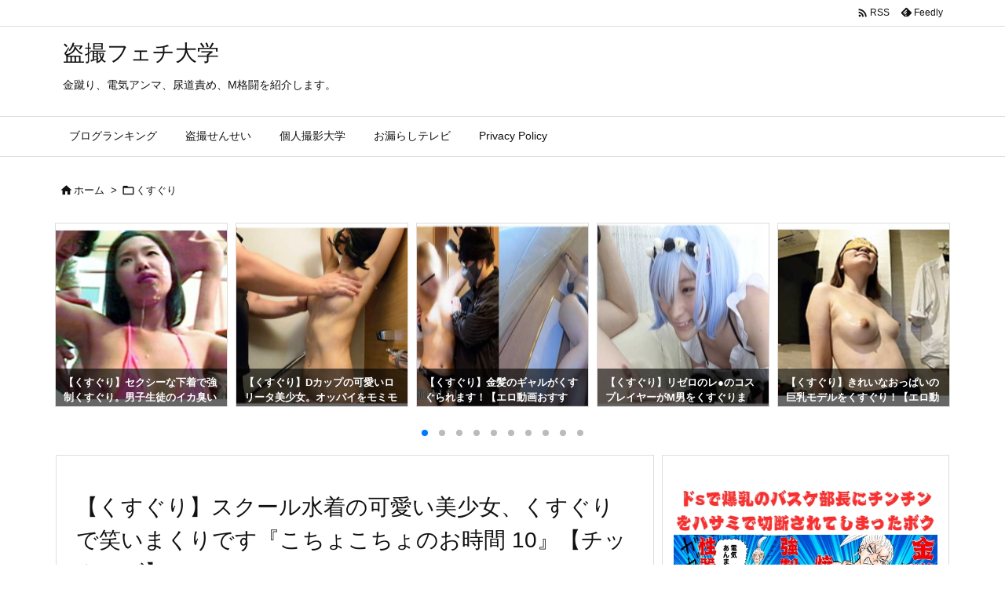

--- FILE ---
content_type: text/html; charset=UTF-8
request_url: https://mankosjp.com/archives/25996
body_size: 28506
content:
<!DOCTYPE html>
<html lang="ja" itemscope itemtype="https://schema.org/WebPage">
<head prefix="og: http://ogp.me/ns# article: http://ogp.me/ns/article# fb: http://ogp.me/ns/fb#">
<meta charset="UTF-8" />
<meta http-equiv="X-UA-Compatible" content="IE=edge" />
<meta http-equiv="Content-Security-Policy" content="upgrade-insecure-requests" />
<meta name="viewport" content="width=device-width, initial-scale=1, user-scalable=yes" />
<title>【くすぐり】スクール水着の可愛い美少女、くすぐりで笑いまくりです『こちょこちょのお時間 10』【チックルズ】 | 盗撮フェチ大学</title><meta name='robots' content='max-image-preview:large' /><link rel='dns-prefetch' href='//ajax.googleapis.com' /><link rel="alternate" title="oEmbed (JSON)" type="application/json+oembed" href="https://mankosjp.com/wp-json/oembed/1.0/embed?url=https%3A%2F%2Fmankosjp.com%2Farchives%2F25996" /><link rel="alternate" title="oEmbed (XML)" type="text/xml+oembed" href="https://mankosjp.com/wp-json/oembed/1.0/embed?url=https%3A%2F%2Fmankosjp.com%2Farchives%2F25996&#038;format=xml" /><link rel='preconnect' href='//fonts.googleapis.com' crossorigin /><link rel="preload" as="style" type="text/css" href="https://mankosjp.com/wp-content/themes/luxeritas/style.async.min.css?v=1766747395" /><link rel="preload" as="font" type="font/woff2" href="https://mankosjp.com/wp-content/themes/luxeritas/fonts/icomoon/fonts/icomoon.woff2" crossorigin /><link rel="preload" as="style" type="text/css" href="https://mankosjp.com/wp-content/themes/luxeritas/styles/thk-swiper.min.css?v=1741442762" /><!-- Ad Vision盗撮フェチ大学 --><script>var advison_vars = {};
advison_vars['sid'] = '20000064734';
advison_vars['set'] = '64734';
advison_vars['lang'] = 'ja';
advison_vars['raito'] = '0';
</script><script src='//adone.yicha.jp/extra/advision_o_fix5.js?r=advision'></script><!-- Google tag (gtag.js) --><script async src="https://www.googletagmanager.com/gtag/js?id=G-4QQNV40T24"></script><script>  window.dataLayer = window.dataLayer || [];
  function gtag(){dataLayer.push(arguments);}
  gtag('js', new Date());
  gtag('config', 'G-4QQNV40T24');
</script><!--shinobi1--><script src="//x7.shinobi.jp/ufo/115872007"></script><noscript><a href="//x7.shinobi.jp/bin/gg?115872007" target="_blank"><img src="//x7.shinobi.jp/bin/ll?115872007" border="0"></a><br><span style="font-size:9px"><img style="margin:0;vertical-align:text-bottom;" src="//img.shinobi.jp/tadaima/fj.gif" width="19" height="11"></span></noscript><!--shinobi2--><link rel="canonical" href="https://mankosjp.com/archives/25996" /><link rel='shortlink' href='https://mankosjp.com/?p=25996' /><link rel="pingback" href="https://mankosjp.com/xmlrpc.php" /><link rel="author" href="https://mankosjp.com/" /><link rel="alternate" type="application/rss+xml" title="盗撮フェチ大学 RSS Feed" href="https://mankosjp.com/feed" /><link rel="alternate" type="application/atom+xml" title="盗撮フェチ大学 Atom Feed" href="https://mankosjp.com/feed/atom" /><link rel="icon" href="https://mankosjp.com/wp-content/themes/luxech/images/favicon.ico" /><link rel="apple-touch-icon-precomposed" href="https://mankosjp.com/wp-content/themes/luxech/images/apple-touch-icon-precomposed.png" /><link rel="apple-touch-icon" href="https://mankosjp.com/wp-content/themes/luxech/images/apple-touch-icon-precomposed.png" /><meta name="description" content="この動画は 『こちょこちょのお時間 10』 くすぐりです。くすぐりはよくわからない部分もあるんですが、意外とかなりの人気がありますね。DUGAの検索ワードでも上位です。 今回はチックルズというメーカ..." /><meta name="theme-color" content="#4285f4"><meta name="format-detection" content="telephone=no"><meta name="referrer" content="no-referrer-when-downgrade" /><meta property="og:type" content="article" /><meta property="og:url" content="https://mankosjp.com/archives/25996" /><meta property="og:title" content="【くすぐり】スクール水着の可愛い美少女、くすぐりで笑いまくりです『こちょこちょのお時間 10』【チックルズ】 | 盗撮フェチ大学" /><meta property="og:description" content="この動画は 『こちょこちょのお時間 10』 くすぐりです。くすぐりはよくわからない部分もあるんですが、意外とかなりの人気がありますね。DUGAの検索ワードでも上位です。 今回はチ..." /><meta property="og:image" content="https://mankosjp.com/wp-content/uploads/2022/07/202207241-s.jpg" /><meta property="og:image:width" content="580" /><meta property="og:image:height" content="386" /><meta property="og:site_name" content="盗撮フェチ大学" /><meta property="og:locale" content="ja_JP" /><meta property="article:section" content="くすぐり" /><meta property="article:published_time" content="2022-07-24T10:00:00Z" /><meta property="article:modified_time" content="2022-07-24T10:00:00Z" /><meta name="twitter:card" content="summary" /><meta name="twitter:domain" content="mankosjp.com" /><style id='wp-img-auto-sizes-contain-inline-css'>
img:is([sizes=auto i],[sizes^="auto," i]){contain-intrinsic-size:3000px 1500px}
/*# sourceURL=wp-img-auto-sizes-contain-inline-css */
</style><style id='wp-emoji-styles-inline-css'>
img.wp-smiley, img.emoji {
display: inline !important;
border: none !important;
box-shadow: none !important;
height: 1em !important;
width: 1em !important;
margin: 0 0.07em !important;
vertical-align: -0.1em !important;
background: none !important;
padding: 0 !important;
}
/*# sourceURL=wp-emoji-styles-inline-css */
</style><style id='global-styles-inline-css' type='text/css'>
:root{--wp--preset--aspect-ratio--square: 1;--wp--preset--aspect-ratio--4-3: 4/3;--wp--preset--aspect-ratio--3-4: 3/4;--wp--preset--aspect-ratio--3-2: 3/2;--wp--preset--aspect-ratio--2-3: 2/3;--wp--preset--aspect-ratio--16-9: 16/9;--wp--preset--aspect-ratio--9-16: 9/16;--wp--preset--color--black: #000000;--wp--preset--color--cyan-bluish-gray: #abb8c3;--wp--preset--color--white: #ffffff;--wp--preset--color--pale-pink: #f78da7;--wp--preset--color--vivid-red: #cf2e2e;--wp--preset--color--luminous-vivid-orange: #ff6900;--wp--preset--color--luminous-vivid-amber: #fcb900;--wp--preset--color--light-green-cyan: #7bdcb5;--wp--preset--color--vivid-green-cyan: #00d084;--wp--preset--color--pale-cyan-blue: #8ed1fc;--wp--preset--color--vivid-cyan-blue: #0693e3;--wp--preset--color--vivid-purple: #9b51e0;--wp--preset--gradient--vivid-cyan-blue-to-vivid-purple: linear-gradient(135deg,rgb(6,147,227) 0%,rgb(155,81,224) 100%);--wp--preset--gradient--light-green-cyan-to-vivid-green-cyan: linear-gradient(135deg,rgb(122,220,180) 0%,rgb(0,208,130) 100%);--wp--preset--gradient--luminous-vivid-amber-to-luminous-vivid-orange: linear-gradient(135deg,rgb(252,185,0) 0%,rgb(255,105,0) 100%);--wp--preset--gradient--luminous-vivid-orange-to-vivid-red: linear-gradient(135deg,rgb(255,105,0) 0%,rgb(207,46,46) 100%);--wp--preset--gradient--very-light-gray-to-cyan-bluish-gray: linear-gradient(135deg,rgb(238,238,238) 0%,rgb(169,184,195) 100%);--wp--preset--gradient--cool-to-warm-spectrum: linear-gradient(135deg,rgb(74,234,220) 0%,rgb(151,120,209) 20%,rgb(207,42,186) 40%,rgb(238,44,130) 60%,rgb(251,105,98) 80%,rgb(254,248,76) 100%);--wp--preset--gradient--blush-light-purple: linear-gradient(135deg,rgb(255,206,236) 0%,rgb(152,150,240) 100%);--wp--preset--gradient--blush-bordeaux: linear-gradient(135deg,rgb(254,205,165) 0%,rgb(254,45,45) 50%,rgb(107,0,62) 100%);--wp--preset--gradient--luminous-dusk: linear-gradient(135deg,rgb(255,203,112) 0%,rgb(199,81,192) 50%,rgb(65,88,208) 100%);--wp--preset--gradient--pale-ocean: linear-gradient(135deg,rgb(255,245,203) 0%,rgb(182,227,212) 50%,rgb(51,167,181) 100%);--wp--preset--gradient--electric-grass: linear-gradient(135deg,rgb(202,248,128) 0%,rgb(113,206,126) 100%);--wp--preset--gradient--midnight: linear-gradient(135deg,rgb(2,3,129) 0%,rgb(40,116,252) 100%);--wp--preset--font-size--small: 13px;--wp--preset--font-size--medium: 20px;--wp--preset--font-size--large: 36px;--wp--preset--font-size--x-large: 42px;--wp--preset--spacing--20: 0.44rem;--wp--preset--spacing--30: 0.67rem;--wp--preset--spacing--40: 1rem;--wp--preset--spacing--50: 1.5rem;--wp--preset--spacing--60: 2.25rem;--wp--preset--spacing--70: 3.38rem;--wp--preset--spacing--80: 5.06rem;--wp--preset--shadow--natural: 6px 6px 9px rgba(0, 0, 0, 0.2);--wp--preset--shadow--deep: 12px 12px 50px rgba(0, 0, 0, 0.4);--wp--preset--shadow--sharp: 6px 6px 0px rgba(0, 0, 0, 0.2);--wp--preset--shadow--outlined: 6px 6px 0px -3px rgb(255, 255, 255), 6px 6px rgb(0, 0, 0);--wp--preset--shadow--crisp: 6px 6px 0px rgb(0, 0, 0);}:where(.is-layout-flex){gap: 0.5em;}:where(.is-layout-grid){gap: 0.5em;}body .is-layout-flex{display: flex;}.is-layout-flex{flex-wrap: wrap;align-items: center;}.is-layout-flex > :is(*, div){margin: 0;}body .is-layout-grid{display: grid;}.is-layout-grid > :is(*, div){margin: 0;}:where(.wp-block-columns.is-layout-flex){gap: 2em;}:where(.wp-block-columns.is-layout-grid){gap: 2em;}:where(.wp-block-post-template.is-layout-flex){gap: 1.25em;}:where(.wp-block-post-template.is-layout-grid){gap: 1.25em;}.has-black-color{color: var(--wp--preset--color--black) !important;}.has-cyan-bluish-gray-color{color: var(--wp--preset--color--cyan-bluish-gray) !important;}.has-white-color{color: var(--wp--preset--color--white) !important;}.has-pale-pink-color{color: var(--wp--preset--color--pale-pink) !important;}.has-vivid-red-color{color: var(--wp--preset--color--vivid-red) !important;}.has-luminous-vivid-orange-color{color: var(--wp--preset--color--luminous-vivid-orange) !important;}.has-luminous-vivid-amber-color{color: var(--wp--preset--color--luminous-vivid-amber) !important;}.has-light-green-cyan-color{color: var(--wp--preset--color--light-green-cyan) !important;}.has-vivid-green-cyan-color{color: var(--wp--preset--color--vivid-green-cyan) !important;}.has-pale-cyan-blue-color{color: var(--wp--preset--color--pale-cyan-blue) !important;}.has-vivid-cyan-blue-color{color: var(--wp--preset--color--vivid-cyan-blue) !important;}.has-vivid-purple-color{color: var(--wp--preset--color--vivid-purple) !important;}.has-black-background-color{background-color: var(--wp--preset--color--black) !important;}.has-cyan-bluish-gray-background-color{background-color: var(--wp--preset--color--cyan-bluish-gray) !important;}.has-white-background-color{background-color: var(--wp--preset--color--white) !important;}.has-pale-pink-background-color{background-color: var(--wp--preset--color--pale-pink) !important;}.has-vivid-red-background-color{background-color: var(--wp--preset--color--vivid-red) !important;}.has-luminous-vivid-orange-background-color{background-color: var(--wp--preset--color--luminous-vivid-orange) !important;}.has-luminous-vivid-amber-background-color{background-color: var(--wp--preset--color--luminous-vivid-amber) !important;}.has-light-green-cyan-background-color{background-color: var(--wp--preset--color--light-green-cyan) !important;}.has-vivid-green-cyan-background-color{background-color: var(--wp--preset--color--vivid-green-cyan) !important;}.has-pale-cyan-blue-background-color{background-color: var(--wp--preset--color--pale-cyan-blue) !important;}.has-vivid-cyan-blue-background-color{background-color: var(--wp--preset--color--vivid-cyan-blue) !important;}.has-vivid-purple-background-color{background-color: var(--wp--preset--color--vivid-purple) !important;}.has-black-border-color{border-color: var(--wp--preset--color--black) !important;}.has-cyan-bluish-gray-border-color{border-color: var(--wp--preset--color--cyan-bluish-gray) !important;}.has-white-border-color{border-color: var(--wp--preset--color--white) !important;}.has-pale-pink-border-color{border-color: var(--wp--preset--color--pale-pink) !important;}.has-vivid-red-border-color{border-color: var(--wp--preset--color--vivid-red) !important;}.has-luminous-vivid-orange-border-color{border-color: var(--wp--preset--color--luminous-vivid-orange) !important;}.has-luminous-vivid-amber-border-color{border-color: var(--wp--preset--color--luminous-vivid-amber) !important;}.has-light-green-cyan-border-color{border-color: var(--wp--preset--color--light-green-cyan) !important;}.has-vivid-green-cyan-border-color{border-color: var(--wp--preset--color--vivid-green-cyan) !important;}.has-pale-cyan-blue-border-color{border-color: var(--wp--preset--color--pale-cyan-blue) !important;}.has-vivid-cyan-blue-border-color{border-color: var(--wp--preset--color--vivid-cyan-blue) !important;}.has-vivid-purple-border-color{border-color: var(--wp--preset--color--vivid-purple) !important;}.has-vivid-cyan-blue-to-vivid-purple-gradient-background{background: var(--wp--preset--gradient--vivid-cyan-blue-to-vivid-purple) !important;}.has-light-green-cyan-to-vivid-green-cyan-gradient-background{background: var(--wp--preset--gradient--light-green-cyan-to-vivid-green-cyan) !important;}.has-luminous-vivid-amber-to-luminous-vivid-orange-gradient-background{background: var(--wp--preset--gradient--luminous-vivid-amber-to-luminous-vivid-orange) !important;}.has-luminous-vivid-orange-to-vivid-red-gradient-background{background: var(--wp--preset--gradient--luminous-vivid-orange-to-vivid-red) !important;}.has-very-light-gray-to-cyan-bluish-gray-gradient-background{background: var(--wp--preset--gradient--very-light-gray-to-cyan-bluish-gray) !important;}.has-cool-to-warm-spectrum-gradient-background{background: var(--wp--preset--gradient--cool-to-warm-spectrum) !important;}.has-blush-light-purple-gradient-background{background: var(--wp--preset--gradient--blush-light-purple) !important;}.has-blush-bordeaux-gradient-background{background: var(--wp--preset--gradient--blush-bordeaux) !important;}.has-luminous-dusk-gradient-background{background: var(--wp--preset--gradient--luminous-dusk) !important;}.has-pale-ocean-gradient-background{background: var(--wp--preset--gradient--pale-ocean) !important;}.has-electric-grass-gradient-background{background: var(--wp--preset--gradient--electric-grass) !important;}.has-midnight-gradient-background{background: var(--wp--preset--gradient--midnight) !important;}.has-small-font-size{font-size: var(--wp--preset--font-size--small) !important;}.has-medium-font-size{font-size: var(--wp--preset--font-size--medium) !important;}.has-large-font-size{font-size: var(--wp--preset--font-size--large) !important;}.has-x-large-font-size{font-size: var(--wp--preset--font-size--x-large) !important;}
/*# sourceURL=global-styles-inline-css */
</style>
<style id='classic-theme-styles-inline-css'>
/*! This file is auto-generated */
.wp-block-button__link{color:#fff;background-color:#32373c;border-radius:9999px;box-shadow:none;text-decoration:none;padding:calc(.667em + 2px) calc(1.333em + 2px);font-size:1.125em}.wp-block-file__button{background:#32373c;color:#fff;text-decoration:none}
/*# sourceURL=/wp-includes/css/classic-themes.min.css */
</style><link rel="stylesheet" id="taxopress-frontend-css-css" href="//mankosjp.com/wp-content/plugins/simple-tags/assets/frontend/css/frontend.css" media="all" /><style id='luxech-inline-css'>
/*! Luxeritas WordPress Theme 3.25.0 - (C) 2015 Thought is free. */*,*:before,*:after{box-sizing:border-box}@-ms-viewport{width:device-width}a:not([href]):not([tabindex]),a:not([href]):not([tabindex]):hover,a:not([href]):not([tabindex]):focus{color:inherit;text-decoration:none}a:not([href]):not([tabindex]):focus{outline:0}h1{font-size:2em;margin:.67em 0}small{font-size:80%}img{border-style:none;vertical-align:middle}hr{box-sizing:content-box;height:0;overflow:visible;margin-top:1rem;margin-bottom:1rem;border:0}pre{margin-top:0;margin-bottom:1rem;overflow:auto;-ms-overflow-style:scrollbar}code,pre{font-family:monospace,monospace;font-size:1em}ul ul,ol ul,ul ol,ol ol{margin-bottom:0}p{margin-top:0;margin-bottom:1rem}button{border-radius:0}input,button,select,optgroup,textarea{margin:0;font-family:inherit;font-size:inherit;line-height:inherit}button,input{overflow:visible}button,select{text-transform:none}button,[type=button],[type=reset],[type=submit]{-webkit-appearance:button}button:not(:disabled),[type=button]:not(:disabled),[type=reset]:not(:disabled),[type=submit]:not(:disabled){cursor:pointer}::-moz-focus-inner{padding:0;border-style:none}::-webkit-inner-spin-button{height:auto}::-webkit-search-decoration{-webkit-appearance:none}label{display:inline-block;margin-bottom:.5rem}h1,h2,h3,h4,h5,h6{margin-top:0;margin-bottom:.5rem;font-family:inherit;font-weight:500;line-height:1.2;color:inherit}.container{width:100%;margin-right:auto;margin-left:auto}@media (min-width:768px){.container{max-width:720px}}@media (min-width:992px){.container{max-width:960px}}@media (min-width:1200px){.container{max-width:1140px}}.row{display:flex;flex-wrap:wrap}div[class^=col-]{flex:0 0 auto;position:relative;width:100%;min-height:1px;padding-right:15px;padding-left:15px}.col-12{max-width:100%}.col-6{max-width:50%}.col-4{max-width:33.333333%}.clearfix:after{display:block;clear:both;content:""}.pagination{display:flex;padding-left:0;list-style:none;border-radius:.25rem}table{border-collapse:collapse}caption{padding-top:.75rem;padding-bottom:.75rem;color:#6c757d;text-align:left;caption-side:bottom}th{text-align:left}body .material-icons,body .material-icons-outlined{font-size:inherit;font-feature-settings:'liga';-moz-osx-font-smoothing:grayscale;text-rendering:optimizeLegibility;transform:scale(1.3,1.3);transform-origin:top;margin-top:-.16em}.material-icons.flip-h{transform:scale(-1.3,1.3)}.material-icons.rotate{transform:rotate(180deg) translate(0,-1.3em) scale(1.3,1.3)}.material-icons.pull-left{float:left;margin-right:.3em}.material-icons.pull-right{float:right;margin-left:.3em}@font-face{font-family:'icomoon';src:url('/wp-content/themes/luxeritas/fonts/icomoon/fonts/icomoon.eot');src:url('/wp-content/themes/luxeritas/fonts/icomoon/fonts/icomoon.eot') format('embedded-opentype'),url('/wp-content/themes/luxeritas/fonts/icomoon/fonts/icomoon.woff2') format('woff2'),url('/wp-content/themes/luxeritas/fonts/icomoon/fonts/icomoon.woff') format('woff'),url('/wp-content/themes/luxeritas/fonts/icomoon/fonts/icomoon.ttf') format('truetype'),url('/wp-content/themes/luxeritas/fonts/icomoon/fonts/icomoon.svg') format('svg');font-weight:400;font-style:normal;font-display:swap}[class^=ico-],[class*=" ico-"]{font-family:'icomoon';display:inline-block;font-style:normal;font-weight:400;font-variant:normal;text-transform:none;text-rendering:auto;line-height:1;-webkit-font-smoothing:antialiased;-moz-osx-font-smoothing:grayscale}.ico-speech-bubble:before{content:"\e903"}.ico-external-link-alt:before{content:"\f35d"}.ico-external-link-square-alt:before{content:"\f360"}.ico-line:before{content:"\e700"}.ico-feedly:before{content:"\e600"}.ico-plus-square:before{content:"\f0fe"}.ico-minus-square:before{content:"\f146"}.ico-caret-square-down:before{content:"\f150"}.ico-search:before{content:"\f002"}.ico-link:before{content:"\f0c1"}.ico-caret-right:before{content:"\f0da"}.ico-spinner:before{content:"\f110"}.ico-comment:before{content:"\e900"}.ico-comments:before{content:"\e901"}.ico-chevron-up:before{content:"\f077"}.ico-chevron-down:before{content:"\f078"}.ico-twitter:before{content:"\f099"}.ico-x-twitter:before{content:"\e902"}.ico-facebook:before{content:"\f09a"}.ico-linkedin:before{content:"\f0e1"}.ico-angle-double-right:before{content:"\f101"}.ico-chevron-circle-left:before{content:"\f137"}.ico-chevron-circle-right:before{content:"\f138"}.ico-youtube-play:before{content:"\f16a"}.ico-instagram:before{content:"\f16d"}.ico-pinterest-p:before{content:"\f231"}.ico-get-pocket:before{content:"\f265"}.ico-spin{animation:ico-spin 2s infinite linear}@keyframes ico-spin{0%{transform:rotate(0)}100%{transform:rotate(360deg)}}*{margin:0;padding:0}a:hover,.term img,a:hover,.term img:hover{transition:opacity .3s,transform .5s}a:hover img{opacity:.8}hr{border-top:1px dotted #999}img,video,object,canvas{max-width:100%;height:auto;box-sizing:content-box}.no-js img.lazy{display:none!important}pre,ul,ol{margin:1.6em 0}ul ul,ol ol,ul ol,ol ul{margin:0 .6em 0}pre{margin-bottom:30px}blockquote,.wp-block-quote{display:block;position:relative;overflow:hidden;overflow-wrap:anywhere;margin:1.6em 5px;padding:25px;font-size:1.4rem;background:#fdfdfd;border:0;border-radius:6px;box-shadow:0 5px 5px 0 rgba(18,63,82,.035),0 0 0 1px rgba(176,181,193,.2)}blockquote:after{content:"\275b\275b";display:block;position:absolute;font-family:Arial,sans-serif;font-size:200px;line-height:1em;left:-25px;top:-15px;opacity:.04}blockquote cite,.wp-block-quote cite{display:block;text-align:right;font-family:serif;font-size:.9em;font-style:oblique}.wp-block-quote:not(.is-large):not(.is-style-large){border:0}blockquote ol:first-child,blockquote p:first-child,blockquote ul:first-child{margin-top:5px}blockquote ol:last-child,blockquote p:last-child,blockquote ul:last-child{margin-bottom:5px}[type=submit],[type=text],[type=email],.reply a{display:inline;line-height:1;vertical-align:middle;padding:12px 12px 11px;max-width:100%}.reply a,[type=submit],.widget_categories select,.widget_archive select{color:#333;font-weight:400;background:#fff;border:1px solid #ddd}option,textarea,[type=text],[type=email],[type=search]{color:inherit;background:#fff;border:1px solid #ddd}[type=search]{-webkit-appearance:none;outline-offset:-2px;line-height:1;border-radius:0}textarea{overflow:auto;resize:vertical;padding:8px;max-width:100%}button{appearance:none;outline:0;border:0}.cboth{clear:both}.bold{font-weight:700}.wp-caption{margin-bottom:1.6em;max-width:100%}.wp-caption img[class*=wp-image-]{display:block;margin:0}.post .wp-caption-text,.post .wp-caption-dd{font-size:1.2rem;line-height:1.5;margin:0;padding:.5em 0}.sticky .posted-on{display:none}.bypostauthor>article .fn:after{content:"";position:relative}.screen-reader-text{clip:rect(1px,1px,1px,1px);height:1px;overflow:hidden;position:absolute !important;width:1px}strong{font-weight:700}em{font-style:italic}.alignleft{display:inline;float:left}.alignright{display:inline;float:right}.aligncenter{display:block;margin-right:auto;margin-left:auto}.post .alignfull{margin-left:-68px;margin-right:-68px}figure.alignwide>img,figure.alignfull>img{min-width:100%}blockquote.alignleft,.wp-caption.alignleft,.post img.alignleft{margin:.4em 1.6em 1.6em 0}blockquote.alignright,.wp-caption.alignright,.post img.alignright{margin:.4em 0 1.6em 1.6em}blockquote.aligncenter,.wp-caption.aligncenter,.post img.aligncenter{clear:both;margin-top:.4em;margin-bottom:1.6em}.wp-caption.alignleft,.wp-caption.alignright,.wp-caption.aligncenter{margin-bottom:1.2em}img[class*=wp-image-],img[class*=attachment-]{max-width:100%;height:auto}.gallery-item{display:inline-block;text-align:left;vertical-align:top;margin:0 0 1.5em;padding:0 1em 0 0;width:50%}.gallery-columns-1 .gallery-item{width:100%}.gallery-columns-2 .gallery-item{max-width:50%}@media screen and (min-width:30em){.gallery-item{max-width:25%}.gallery-columns-1 .gallery-item{max-width:100%}.gallery-columns-2 .gallery-item{max-width:50%}.gallery-columns-3 .gallery-item{max-width:33.33%}.gallery-columns-4 .gallery-item{max-width:25%}}.gallery-caption{display:block;font-size:1.2rem;line-height:1.5;padding:.5em 0}.wp-block-image{margin:1.6em 0}figure.wp-block-image{display:inline-block}.post ul.blocks-gallery-grid{padding:0}#head-in{padding-top:28px;background:#fff}.band{position:absolute;top:0;left:0;right:0}div[id*=head-band]{margin:auto;height:34px;line-height:34px;overflow:hidden;background:#fff;border-bottom:1px solid #ddd}.band-menu{position:relative;margin:auto}.band-menu ul{font-size:1px;margin:0 -5px 0 0;position:absolute;right:10px;list-style:none}.band-menu li{display:inline-block;vertical-align:middle;font-size:1.2rem;margin:0 3px;line-height:1}.band-menu li a{color:#111;text-decoration:none}.band-menu li a:hover{color:#09f}.band-menu .menu-item a:before{display:inline;margin:5px;line-height:1;font-family:"icomoon";content:"\f0da"}div[id*=head-band] .snsf{display:block;min-width:28px;height:20px;margin:-2px -6px 0 0;text-align:center}div[id*=head-band] .snsf a{display:block;height:100%;width:100%;text-decoration:none;letter-spacing:0;font-family:Verdana,Arial,Helvetica,Roboto;padding:4px;border-radius:2px}#sitename{display:inline-block;max-width:100%;margin:0 0 12px;font-size:2.8rem;line-height:1.4}#sitename a{color:inherit;text-decoration:none}.desc{line-height:1.4}.info{padding:20px 10px;overflow:hidden}.logo,.logo-up{position:relative;margin:15px auto -10px auto;text-align:center}.logo-up{margin:15px auto 0 auto}#header .head-cover{position:relative;margin:auto}#header #gnavi,#foot-in,.foot-nav{margin:auto}#nav{margin:0;padding:0;border-top:1px solid #ddd;border-bottom:1px solid #ddd;position:relative;z-index:20}#nav,#gnavi ul.gu,#gnavi li.gl>a,.mobile-nav{color:#111;background:#fff}#gnavi .mobile-nav{display:none}#gnavi .nav-menu{display:block}#gnavi ul.gu{margin:0}#gnavi li.gl{float:left;position:relative;list-style-type:none;text-indent:0;white-space:nowrap}#gnavi li.gl>a{display:block;text-decoration:none;text-align:center;height:100%}#gnavi li ul.gu{display:none}@media (min-width:992px){#gnavi ul.gu{display:flex;flex-wrap:wrap}#gnavi li.gl{flex:0 0 auto;min-width:1px;background:#09f}#gnavi .gc>ul>li.gl{background:0 0}#gnavi li.gl>a>.gim{display:block;height:100%}#gnavi .gc>ul>li>a>.gim{transition:.4s;border-bottom:0;padding:16px 18px}#gnavi li.gl>ul{display:none;margin:0;border:1px solid #ddd;border-bottom:0;background:0 0;position:absolute;top:100%;z-index:1}#gnavi li li.gl{width:100%;min-width:160px}#gnavi li li.gl a>.gim{border-bottom:1px solid #ddd;font-size:1.3rem;padding:10px 15px;width:100%;text-align:left}#gnavi li li.gl>ul{padding:0;border-top:1px solid #ddd;overflow:hidden;top:-1px;left:100%}#gnavi li.gl:hover>a,#gnavi li.gl:hover>a>.gim,div.mobile-nav:hover,ul.mobile-nav li:hover{color:#fff;background:#09f}#gnavi li[class*=current]>a{background:none repeat scroll 0 0 #000;color:#fff}#gnavi ul ul>li[class*=children]>a>.gim:after{font-family:"icomoon";content:"\f0da";position:absolute;right:6px;top:0;bottom:0;margin:auto;height:1.3rem}}@media (max-width:991px){.mobile-nav p{letter-spacing:0;font-size:1.1rem;line-height:1;margin:6px 0 0}.mobile-nav li{white-space:nowrap;text-align:center;padding:8px 10px;border:0;list-style:none;cursor:pointer}.mobile-nav li:hover{opacity:.6}.mobile-nav li i,.mobile-nav li svg{font-size:1.8rem;font-style:normal}#gnavi ul.gu{display:none;border:0;border-bottom:solid 1px #ddd}#gnavi li.gl{display:block;float:none;width:100%;padding-left:0;text-align:left;line-height:2.3;border-top:1px solid #ddd;list-style:disc inside}#gnavi li.gl:hover>a>.gim{background:0 0}}#primary{border:1px solid transparent}#section,.grid{margin:0 10px 20px 0}.grid{padding:45px 68px;background:#fff;border:1px solid #ddd}#breadcrumb{margin:20px 0 15px;padding:8px;line-height:2}#breadcrumb,#breadcrumb a{color:#111;text-decoration:none;word-break:normal}#breadcrumb a:hover{text-decoration:underline}#breadcrumb h1,#breadcrumb li{display:inline;list-style-type:none;font-size:1.3rem}#breadcrumb i,#breadcrumb svg{margin-right:3px}#breadcrumb i.arrow{margin:0 8px}.term{margin-right:10px}.term img{float:left;max-width:40%;height:auto;margin-bottom:15px;background:inherit;border:1px solid #ddd;border-radius:4px;box-shadow:0 0 2px 1px rgba(255,255,255,1) inset}.term img:hover{border-color:#06c}#related .term img{padding:1px;width:100px;height:100px}.read-more-link,.read-more-link i,.read-more-link svg{text-decoration:underline}#list a{word-break:normal}#list .toc{margin:0 0 25px}#list .excerpt{margin:0 0 12px;line-height:1.8}.exsp{display:inline}#list .read-more{clear:both;line-height:1;margin:35px 0 30px;text-align:right}#list .read-more{margin:0}@media (max-width:575px){.read-more-link{color:inherit;background:#fafafa;border:1px solid #aaa}.read-more-link:hover{color:#dc143c;background:#f0f0f0;text-decoration:none}}.meta,.post .meta{margin:0;font-size:1.4rem;color:#111;margin-bottom:35px;vertical-align:middle;padding:16px 0}.meta a{display:inline-block;color:#111;text-decoration:underline}.meta i{margin-right:6px}.meta span{margin:0 12px 0 0}.meta span.break{margin:0 8px 0 4px}.meta span.first-item{margin:0;white-space:nowrap}.meta-box{margin:30px 10px}.toc .meta-u,.post .meta-u{background:0 0;border:0;margin:0 0 10px;padding:0}.post .meta-u{overflow:hidden;text-align:right}#paging{margin:auto;text-align:center}#paging ul{padding:0}#paging i{font-weight:700}#paging .not-allow i{font-weight:400;opacity:.3}.pagination{display:flex;justify-content:center;margin:0}.pagination li{flex:1 1 42px;max-width:42px;min-width:27px;float:left}.pagination>li>a,.pagination>li>span{display:inline-block;text-decoration:none;width:100%;padding:6px 0;color:inherit;background:#fff;border:1px solid #ddd;border-right:0}.pagination>li:last-child>a,.pagination>li:last-child>span,.pagination>.not-allow:first-child>span:hover{border-right:1px solid #ddd}.pagination>.active>span,.pagination .current,.pagination>li>a:hover{color:#fff;background:#dc143c}.pagination>.active>span:hover,.pagination>.not-allow>span:hover{cursor:text}.post #paging{margin:20px 0 40px}.post{font-size:1.6rem;line-height:1.9}.post p{margin:1.3em 0}.post a{text-decoration:underline}.post h2,.post h3,.post h4,.post h5,.post h6{line-height:1.4;margin-top:35px;margin-bottom:30px}.post h1:first-child{margin-top:0}.post h2{border-left:8px solid #999;font-size:2.4rem;margin-top:50px;padding:8px 20px}.post h3{font-size:2.2rem;padding:2px 15px;margin-top:50px;margin-left:5px;border-left:2px #999 solid}.post h4{font-size:1.8rem;padding:0 12px;border:0;border-left:solid 12px #999}.post h2:first-child,.post h3:first-child{margin-top:30px}.post table{margin-bottom:30px}.post td,.post th{padding:8px 10px;border:1px solid #ddd}.post th{text-align:center;background:#f5f5f5}.post ul,.post ol{padding:0 0 0 30px}.post .vcard{text-align:right}.post .vcard i,.post .vcard svg{margin-right:8px}.entry-title,#front-page-title{font-size:2.8rem;line-height:1.5;background:0 0;border:none;margin:0 0 10px;padding:0}.entry-title a{color:inherit;text-decoration:none}.entry-title a:hover{color:#dc143c}#sns-tops{margin:-25px 0 45px}#sns-bottoms{margin:16px 0 0}#bottom-area #sns-bottoms{margin-bottom:0}.sns-msg h2{display:inline-block;margin:0 0 0 5px;padding:0 8px;line-height:1;font-size:1.6rem;background:0 0;border:none;border-bottom:5px solid #ccc}#pnavi{clear:both;padding:0;border:1px solid #ddd;background:#fff;height:auto;overflow:hidden}#pnavi .next,#pnavi .prev{position:relative}#pnavi .next{text-align:right;border-bottom:1px solid #ddd}#pnavi i,#pnavi svg{font-size:2.2rem}#pnavi .next-arrow,#pnavi .prev-arrow{font-size:1.6rem;position:absolute;top:10px}#pnavi .next-arrow *,#pnavi .prev-arrow *{vertical-align:middle}#pnavi .next-arrow{left:20px}#pnavi .prev-arrow{right:20px}#pnavi .ntitle,#pnavi .ptitle{margin-top:32px}#pnavi img{height:100px;width:100px;border:1px solid #ddd;border-radius:8px}#pnavi a{display:block;padding:15px 30px;overflow:hidden;text-decoration:none;color:#666;min-height:132px}#pnavi a:hover{color:#dc143c}#pnavi a>img,#pnavi a:hover>img{transition:opacity .4s,transform .4s}#pnavi a:hover>img{border-color:#337ab7}#pnavi .block-span{display:block;margin-top:35px}#pnavi .next img,#pnavi .no-img-next i,#pnavi .no-img-next svg{float:right;margin:0 0 0 10px}#pnavi .prev img,#pnavi .no-img-prev i,#pnavi .no-img-prev svg{float:left;margin:0 10px 0 0}#pnavi i.navi-home,#pnavi svg.navi-home,#pnavi .no-img-next i,#pnavi .no-img-next svg,#pnavi .no-img-prev i,#pnavi .no-img-prev svg{font-size:7.6rem;padding:5px 0}@media (min-width:1200px),(min-width:540px) and (max-width:991px){#pnavi .next,#pnavi .prev,#pnavi .next a,#pnavi .prev a{padding-bottom:32767px;margin-bottom:-32752px}#pnavi .next,#pnavi .prev{margin-bottom:-32767px;width:50%}#pnavi .next{float:right;border-left:1px solid #ddd}}.related,.discussion,.tb{font-size:2.4rem;line-height:2;margin:0 0 15px}.related i,.related svg,.discussion i,.discussion svg,.tb i,.tb svg{margin-right:10px}#related{padding:0}#related .term img{float:left;margin:8px 10px 8px 0}#related h3{font-size:1.6rem;font-weight:700;padding:0;margin:10px 0 10px 10px;border:none}#related h3 a{color:inherit;text-decoration:none;line-height:1.6}#related h3 a:hover{color:#09f}#related .toc{padding:10px 0;border-top:1px dotted #ccc}#related .toc:first-child{border-top:none}#related .excerpt p{display:inline;opacity:.7;font-size:1.3rem}#comments h3{font-size:1.6rem;border:none;padding:10px 0;margin-bottom:10px}#comments h3 i,#comments h3 svg{font-size:2.2rem;margin-right:10px}.comments-list,.comments-list li{border-bottom:1px solid #ddd}.comments-list li{margin-bottom:20px}.comments-list .comment-body{padding-bottom:20px}.comments-list li:last-child{margin-bottom:0;padding-bottom:0;border:none}#comments p{font-size:1.4rem;margin:20px 0}#comments label{display:block}.comment-author.vcard .avatar{display:block;float:left;margin:0 10px 20px 0}.comment-meta{margin-bottom:40px}.comment-meta:after{content:" ";clear:both}.fn{line-height:1.6;font-size:1.5rem}.says{margin-left:10px}.commentmetadata{font-size:1.4rem;height:15px;padding:10px 10px 10px 0}.reply a{display:block;text-decoration:none;text-align:center;width:65px;margin:0 0 0 auto}.comments-list{padding-left:0;list-style-type:none}.comments-list li.depth-1>ul.children{padding-left:30px}.comments-list li{list-style-type:none}#comments .no-comments{margin:0 0 20px;padding:10px 20px 30px;border-bottom:1px solid #ddd}#c-paging{text-align:center;padding:0 0 20px;border-bottom:1px solid #ccc}#commentform p{margin:0 0 20px}#respond{font-size:1.6rem}#commentform .tags{padding:10px;font-size:1.3rem}#commentform-author{display:flex;flex-wrap:wrap}.comment-form-author{flex:0 1 35%;padding-right:10px}.comment-form-email{flex:1 0 64%}#commentform,#comments textarea,[type^=text],[class^=comment-form-]{margin:0;width:100%}#comments .comment-form-cookies-consent{display:table}#comments .comment-form-cookies-consent *{display:table-cell;margin:0 5px 0 0;width:auto;vertical-align:middle}#comments .form-submit{margin:0}#comments .comments-list .form-submit{margin-bottom:40px}#comments [type=submit]{color:#fff;background:#666;padding:18px 18px 17px;cursor:pointer}#comments [type=submit]:hover{background:#dc143c}#trackback input{width:100%;margin:0 0 10px}#list-title{margin:0 0 40px;font-size:2.8rem;font-weight:400}#section .grid #list-title{margin:0}div[id*=side-],#col3{padding:20px 0;border:1px solid #ddd;background:#fff}#side .widget,#col3 .widget{overflow-wrap:anywhere;margin:0 6px;padding:20px 7px;border:1px solid transparent}#side ul,#col3 ul{margin-bottom:0}#side ul li,#col3 ul li{list-style-type:none;line-height:2;margin:0;padding:0}#side ul li li,#col3 ul li li{margin-left:16px}#side h3,#col3 h3,#side h4,#col3 h4{font-size:1.8rem;font-weight:700;color:#111;margin:4px 0 20px;padding:4px 0}.search-field{border:1px solid #bbb}#wp-calendar,.wp-calendar-nav{background:#fff}#wp-calendar caption{color:inherit;background:#fff}#wp-calendar #today{background:#ffec67}#wp-calendar .pad{background:#fff9f9}#footer{clear:both;background:#fff;border-top:1px solid #ddd;z-index:10}.row{margin:0}#foot-in{padding:25px 0}#foot-in a,#footer-menu,.foot-nav a{color:#111}#foot-in h4{font-size:1.8rem;font-weight:700;margin:15px 0;padding:4px 10px;border-left:8px solid #999}#foot-in ul li{list-style-type:none;line-height:1.8;margin:0 10px;padding:0}#foot-in ul li li{margin-left:15px}.foot-nav ul{margin:0 auto;padding:20px 15px}.foot-nav li{display:inline-block;margin:0}.foot-nav li:before{content:"\07c";margin:0 10px}.foot-nav li:first-child:before{content:"";margin:0}#copyright{font-size:1.2rem;padding:20px 0;color:#111;background:#fff;clear:both}#footer .copy{font-size:1.2rem;line-height:1;margin:20px 0 0;text-align:center}#footer .copy a{color:inherit}#footer #thk{margin:20px 0;white-space:nowrap;font-size:1.1rem;word-spacing:-1px}#page-top{position:fixed;bottom:14px;right:14px;font-weight:700;background:#656463;text-decoration:none;color:#fff;padding:16px 20px;text-align:center;cursor:pointer;transition:.8s;opacity:0;visibility:hidden;z-index:99}#page-top:hover{opacity:1!important}iframe{box-sizing:content-box;border:0}.i-video{display:block;position:relative;overflow:hidden}.i-video{padding-top:25px;padding-bottom:56.25%}.i-video iframe,.i-video object,.i-video embed{position:absolute;top:0;left:0;height:100%;width:100%}.i-embed iframe{width:100%}.head-under{margin-top:20px}.head-under,.post-title-upper,.post-title-under{margin-bottom:20px}.posts-under-1{padding:20px 0}.posts-under-2{padding-bottom:40px}.recentcomments a{display:inline;padding:0;margin:0}#main{flex:0 1 772px;max-width:772px;min-width:1px;float:left}#side{flex:0 0 366px;width:366px;min-width:1px;float:right}@media (min-width:992px){#primary,#field{display:flex}#breadcrumb,.head-cover{display:block !important}#sitename img{margin:0}}@media screen and (min-width:768px){.logo,#head-band-in,div[id*=head-band] .band-menu,#header .head-cover,#header #gnavi,#foot-in{max-width:720px}}@media screen and (min-width:992px){.logo,#head-band-in,div[id*=head-band] .band-menu,#header .head-cover,#header #gnavi,#foot-in{max-width:960px}}@media screen and (min-width:992px) and (max-width:1199px){#main{flex:0 1 592px;max-width:592px;min-width:1px}}@media screen and (min-width:1200px){.logo,#head-band-in,div[id*=head-band] .band-menu,#header .head-cover,#header #gnavi,#foot-in{max-width:1140px}#list .term img{width:auto;height:auto;margin-right:20px}}@media screen and (max-width:1199px){#list .term img{max-width:40%;height:auto;margin-right:20px}}@media print,(max-width:991px){#primary,#main,#side{display:block;width:100%;float:none;clear:both}div[id*=head-band]{padding:0 5px}#header #gnavi{padding-left:0;padding-right:0}#main{margin-bottom:30px}#section{margin-right:0}.grid,#side .widget,#col3 .widget{padding-left:20px;padding-right:20px}.grid{margin:0 0 20px}.post .alignfull{margin-left:-20px;margin-right:-20px}#side .widget,#col3 .widget{margin-left:0;margin-right:0}#related .toc{margin-right:15px}.comments-list li.depth-1>ul.children{padding-left:0}#foot-in{padding:0}#foot-in .col-xs-4,#foot-in .col-xs-6,#foot-in .col-xs-12{display:none}div[id*=side-]{margin-bottom:20px}#side-scroll{max-width:32767px}}@media (max-width:575px){.grid,#side .widget,#col3 .widget{padding-left:7px;padding-right:7px}.meta,.post .meta{font-size:1.2rem}#list .term img{max-width:30%;height:auto;margin:0 15px 25px 0}#list .excerpt{padding-left:0;margin:0 0 40px}.excerpt p:not(.meta){display:inline}.excerpt br{display:none}.read-more-link{display:block;clear:both;padding:12px;font-size:1.2rem;text-align:center;white-space:nowrap;overflow:hidden}.read-more-link,.read-more-link i{text-decoration:none}#list .term img{margin-bottom:30px}#list .read-more-link{margin:20px 0 0}#sitename{font-size:2.2rem}.entry-title,#front-page-title,.post h2,.post h3,.related,.discussion,.tb{font-size:1.8rem}#paging a,#paging span{padding:13px 0}[class^=comment-form-]{flex:0 0 100%;padding:0}#page-top{font-size:2rem;padding:8px 14px}.ptop{display:none}}div[class*=sns-]{margin:0;padding:0}div[class*=sns-] li{margin:5px 0;list-style-type:none;cursor:pointer}div[class*=sns-] .clearfix{padding:0}div[class*=sns-] i{max-width:16px}.snsb{display:flex;flex-wrap:wrap;padding:0;margin:0;letter-spacing:-.4em}.snsb li{margin-bottom:2px;letter-spacing:normal;white-space:nowrap;list-style-type:none;vertical-align:top}.sns-c .snsb li,.sns-w .snsb li{position:relative;max-width:94px;padding:1px;height:32px}.sns-c .snsb li [aria-label],.sns-w .snsb li [aria-label]{display:block;position:relative;margin:auto;padding:9px 3px 0;height:32px;width:82px;line-height:1;font-family:Verdana,Arial,Helvetica,Roboto;font-size:1.3rem;letter-spacing:-1px;text-decoration:none;border-radius:3px}.sns-c .snsb li [aria-label]{color:#fff;background:#000;box-shadow:1px 1px 3px 0 rgba(0,0,0,.3)}.sns-c .snsb li [aria-label]:hover{color:#fff;opacity:.6}.sns-w .snsb li [aria-label]:hover{background:#f8f8f8;opacity:.7}.sns-c .snsb li,.sns-w .snsb li{margin:3px 2px 0 0}.sns-n .snsb li:last-child{margin-right:0}.sns-c .ico-hatena,.sns-w .ico-hatena{font-weight:700;font-family:Verdana,Arial,Helvetica,Roboto}.sns-c .snsb [aria-label],.sns-w .snsb [aria-label]{text-align:center}.sns-c .snsb i,.sns-w .snsb i{margin-right:5px}div[class$=-w] ul[class*=sns] li a,div[class$=-w] ul[class*=sns] li.cp-button [aria-label]{color:#666;background:#fbfbfb;border:1px solid #ccc}.sns-c .snsb .twitter a{background:#010101}.sns-c .snsb .facebook a{background:#3b5998}.sns-c .snsb .linkedin a{background:#0479b4}.sns-c .snsb .pinit a{background:#bd081c}.sns-c .snsb .hatena a{background:#3875c4}.sns-c .snsb .pocket a{background:#ee4257}.sns-c .snsb .line a{background:#00c300}.sns-c .snsb .rss a{background:#f86300}.sns-c .snsb .feedly a{background:#2bb24c}.sns-c .snsb .cp-button [aria-label]{background:#56350d}.sns-w .snsb .twitter a{color:#010101}.sns-w .snsb .facebook a{color:#3b5998}.sns-w .snsb .linkedin a{color:#0479b4}.sns-w .snsb .pinit a{color:#bd081c}.sns-w .snsb .hatena a{color:#3875c4}.sns-w .snsb .pocket a{color:#ee4257}.sns-w .snsb .line a{color:#00c300}.sns-w .snsb .rss a{color:#f86300}.sns-w .snsb .feedly a{color:#2bb24c}.sns-w .snsb .cp-button [aria-label]{color:#56350d}.snscnt{display:block;position:absolute;right:0;top:-25px;width:82px;padding:3px 0;font-size:1.1rem;border:1px solid #bbb;border-radius:3px;background:#fdfdfd;color:#333}.sns-w .snscnt{right:-1px}.snscnt i{margin:0 !important}.snscnt:after,.snscnt:before{top:100%;left:50%;border:solid transparent;content:" ";height:0;width:0;position:absolute}.snscnt:after{border-color:rgba(255,255,255,0);border-top-color:#fff;border-width:2px;margin-left:-2px}.snscnt:before{border-color:rgba(153,153,153,0);border-top-color:#bbb;border-width:4px;margin-left:-4px}@media screen and (max-width:765px){.sns-c .snsb li a,.sns-w .snsb li a{min-width:30px}div[class*=sns-] .snsname{display:none}}@media screen and (min-width:992px){.snsb li.line-sm{display:none !important}}@media screen and (max-width:991px){.snsb li.line-pc{display:none !important}}div[class*=snsf-]{margin:2px 0 0;padding:0}div[class*=snsf-] .clearfix{padding:0}div[class*=snsf-] i,div[class*=snsf-] svg{max-width:16px}.snsname,.cpname{margin-left:5px}.snsfb{display:flex;flex-wrap:wrap;justify-content:space-between}.snsf-c li,.snsf-w li{flex:1 1 auto;list-style:none;vertical-align:middle;text-align:center;color:#fff;padding:1px 2px;margin-bottom:2px;white-space:nowrap;cursor:pointer}.snsf-c .snsfb li [aria-label],.snsf-w .snsfb li [aria-label]{padding:9px 0 10px}.snsf-c [aria-label],.snsf-w [aria-label],.snsf-c .snsfcnt,.snsf-w .snsfcnt{display:block;font-family:Verdana,Arial,Helvetica,Roboto;text-align:center;text-decoration:none;width:100%;border-radius:2px}.snsf-c .ico-hatena,.snsf-w .ico-hatena{font-weight:700;font-family:Verdana,Arial,Helvetica,Roboto}.snsf-c [aria-label],.snsf-c [aria-label]:hover,.snsf-w [aria-label],.snsf-w [aria-label]:hover{position:relative;line-height:1;padding:10px 0;color:#fff}.snsf-c .snsfb li [aria-label],.snsf-w .snsfb li [aria-label]{font-family:Verdana,Arial,Helvetica,Roboto;font-size:1.3rem;letter-spacing:-1px}.snsf-c .snsfb li [aria-label]{height:32px;box-shadow:0 1px 4px 0 rgba(0,0,0,.2)}.snsf-w .snsfb li [aria-label]{box-sizing:border-box;border:1px solid #ddd}.snsf-c .snsfb li [aria-label]:hover{opacity:.6}.snsf-w .snsfb li [aria-label]:hover{background:#f8f8f8;opacity:.7}.snsf-c .snsfb i,.snsf-w .snsfb i{margin-right:3px}.snsfcnt{display:block;position:absolute;right:0;top:-18px;padding:3px 0;font-size:1.1rem;background:#fffefd}.snsf-c .snsfcnt{color:#333;border:2px solid #ddd}.snsf-w .snsfcnt{box-sizing:content-box;top:-18px;left:-1px;border:1px solid #ddd;border-radius:2px 2px 0 0;color:#333}.snsfcnt i{margin:0 !important}div[class$=-w] ul[class*=sns] li a,div[class$=-w] ul[class*=sns] li.cp-button [aria-label]{background:#fbfbfb}.snsf-c .twitter a{background:#010101}.snsf-c .facebook a{background:#3b5998}.snsf-c .linkedin a{background:#0479b4}.snsf-c .pinit a{background:#bd081c}.snsf-c .hatena a{background:#3875c4}.snsf-c .pocket a{background:#ee4257}.snsf-c .line a{background:#00c300}.snsf-c .rss a{background:#f86300}.snsf-c .feedly a{background:#2bb24c}.snsf-c .cp-button [aria-label]{background:#56350d}.snsf-c .twitter .snsfcnt{border-color:#010101}.snsf-c .facebook .snsfcnt{border-color:#3b5998}.snsf-c .linkedin .snsfcnt{border-color:#0479b4}.snsf-c .pinit .snsfcnt{border-color:#bd081c}.snsf-c .hatena .snsfcnt{border-color:#3875c4}.snsf-c .pocket .snsfcnt{border-color:#ee4257}.snsf-c .line .snsfcnt{border-color:#00c300}.snsf-c .rss .snsfcnt{border-color:#f86300}.snsf-c .feedly .snsfcnt{border-color:#2bb24c}.snsf-c .cp-button .snsfcnt{border-color:#56350d}.snsf-w .snsfb .twitter a{color:#010101}.snsf-w .snsfb .facebook a{color:#3b5998}.snsf-w .snsfb .linkedin a{color:#0479b4}.snsf-w .snsfb .pinit a{color:#bd081c}.snsf-w .snsfb .hatena a{color:#3875c4}.snsf-w .snsfb .pocket a{color:#ee4257}.snsf-w .snsfb .line a{color:#00c300}.snsf-w .snsfb .rss a{color:#f86300}.snsf-w .snsfb .feedly a{color:#2bb24c}.snsf-w .snsfb .cp-button [aria-label]{color:#56350d}@media screen and (max-width:765px){div[class*=snsf-] .snsname{display:none}}@media screen and (min-width:992px){.snsfb li.line-sm{display:none !important}}@media screen and (max-width:991px){.snsfb li.line-pc{display:none !important}}div[class*=snsi-]{margin:5px 0 0;padding:0}div[class*=snsi-] .clearfix{padding:0}div[class*=snsi-] i{max-width:16px;font-size:12px}.snsib{display:flex;flex-wrap:wrap;justify-content:space-between}.snsi-c li,.snsi-w li{flex:1;list-style:none;vertical-align:middle;color:#fff;padding:1px 2px;margin-bottom:2px;white-space:nowrap;cursor:pointer}.snsi-c .snsib li [aria-label],.snsi-w .snsib li [aria-label]{padding:5px 0}.snsi-c [aria-label],.snsi-w [aria-label],.snsi-c .snsicnt,.snsi-w .snsicnt{display:inline-block;white-space:nowrap;font-family:Verdana,Arial,Helvetica,Roboto;text-align:center;text-decoration:none;padding:0;width:100%;height:100%}.snsi-c .ico-hatena,.snsi-w .ico-hatena{font-weight:700;font-family:Verdana,Arial,Helvetica,Roboto}.snsi-c [aria-label],.snsi-c [aria-label]:hover,.snsi-w [aria-label],.snsi-w [aria-label]:hover{position:relative;line-height:1;color:#fff;border-radius:3px}.snsi-c .snsib li [aria-label]{height:32px;box-shadow:1px 1px 3px 0 rgba(0,0,0,.2)}.snsi-w .snsib li [aria-label]{border:1px solid #ddd;background:#fbfbfb}.snsi-c .snsib li [aria-label]:hover{opacity:.6}.snsi-w .snsib li [aria-label]:hover{background:#f8f8f8;opacity:.7}.snsi-c .snsib i,.snsi-w .snsib i{margin-right:5px}.snsicnt{width:26%!important;height:16px;margin:0 auto;padding:2px 0 2px 0!important;font-size:1.2rem;color:#ddd}.snsi-w .snsicnt{color:#aaa}div[class*=snsi-] i:not(.ico-spinner){display:inline-block;padding:3px 3px 3px 5px;font-size:1.6rem}.snsi-c .twitter a{background:#010101}.snsi-c .facebook a{background:#3b5998}.snsi-c .linkedin a{background:#0479b4}.snsi-c .pinit a{background:#bd081c}.snsi-c .hatena a{background:#3875c4}.snsi-c .pocket a{background:#ee4257}.snsi-c .line a{background:#00c300}.snsi-c .rss a{background:#f86300}.snsi-c .feedly a{background:#2bb24c}.snsi-c .cp-button [aria-label]{background:#56350d}.snsi-w .snsib .twitter a{color:#010101}.snsi-w .snsib .facebook a{color:#3b5998}.snsi-w .snsib .linkedin a{color:#0479b4}.snsi-w .snsib .pinit a{color:#bd081c}.snsi-w .snsib .hatena a{color:#3875c4}.snsi-w .snsib .pocket a{color:#ee4257}.snsi-w .snsib .line a{color:#00c300}.snsi-w .snsib .rss a{color:#f86300}.snsi-w .snsib .feedly a{color:#2bb24c}.snsi-w .snsib .cp-button [aria-label]{color:#56350d}@media screen and (min-width:992px){.snsib li.line-sm{display:none !important}}@media screen and (max-width:991px){.snsib li.line-pc{display:none !important}}div[class*=sns-]{margin:0;padding:0}div[class*=sns-] li{margin:5px 0;list-style-type:none}div[class*=sns-] .clearfix{padding:0}.snsb{padding:0;margin:0;line-height:1;letter-spacing:-.4em}.snsb li{display:inline-block;list-style-type:none;letter-spacing:normal;vertical-align:top;padding-right:4px}.sns-right{float:right}.sns-n .snsb li:last-child{margin-right:0}.blogcard{margin:0 0 1.6em}.blogcard p{font-size:1.6rem}.post .blogcard p{line-height:1.6;margin:0 0 .5em}.blogcard a{font-size:1.4rem}a.blogcard-href{display:block;position:relative;padding:20px;border:1px solid #ddd;background:#fff;color:#111;text-decoration:none;max-width:540px;min-height:140px;transition:transform .4s ease}a.blogcard-href:hover{color:#ff811a;background:#fcfcfc;box-shadow:3px 3px 8px rgba(0,0,0,.2);transform:translateY(-4px)}p.blog-card-title{color:#111;font-weight:700}p.blog-card-desc{font-size:.9em;color:#666}.blogcard-img{float:right;margin:0 0 15px 20px}p.blogcard-link{clear:both;font-size:.8em;color:#999;margin:15px 0 0}img.blogcard-icon,amp-img.blogcard-icon{display:inline-block;width:18px;height:18px}#search{padding-bottom:0;position:relative;width:100%}#search label{width:100%;margin:0}.search-field{width:100%;height:32px;margin:0;padding:4px 6px}[type=submit].search-submit{position:absolute;top:2px;right:2px;height:28px;padding:8px;font-size:1.2rem;background:0 0;cursor:pointer}.search-field:placeholder-shown{font-family:"icomoon";color:#767676;font-size:1.4rem}#search input:focus::placeholder{color:transparent}.widget_categories a,.widget_archive a,.widget_nav_menu a{display:block;padding:3px 0}@media print,(max-width:991px){.widget_categories a,.widget_archive a,.widget_nav_menu a{padding:7px 0}}.widget_categories,.widget_archive{margin-bottom:5px}.widget_categories select,.widget_archive select{padding:15px 13px;width:100%;height:32px;margin:0;padding:4px 6px;border:1px solid #bbb}.calendar_wrap{margin-bottom:10px}#wp-calendar,.wp-calendar-nav{display:table;table-layout:fixed;line-height:2;width:100%;margin:0 auto;padding:0;border-collapse:collapse;border-spacing:0;font-size:1.2rem}#side #wp-calendar,#col3 #wp-calendar{margin:0 auto}#wp-calendar caption{padding:2px;width:auto;text-align:center;font-weight:700;border:thin solid #ccc;border-radius:3px 3px 0 0;caption-side:top}#wp-calendar #today{font-weight:700}#wp-calendar th,#wp-calendar td,.wp-calendar-nav span{line-height:2;vertical-align:middle;text-align:center}#wp-calendar td,.wp-calendar-nav span{display:table-cell;border:thin solid #ccc}.wp-calendar-nav span{border-top:0}.wp-calendar-nav span.pad{width:0}#wp-calendar th{font-style:normal;font-weight:700;color:#fff;border-left:thin solid #ccc;border-right:thin solid #ccc;background:#333}#wp-calendar a{font-size:1.2rem;color:#3969ff;text-decoration:underline}#wp-calendar a:hover{color:#c3251d}@media print,(max-width:991px){#wp-calendar,#wp-calendar a{font-size:1.7rem}}.tagcloud{display:flex;flex-wrap:wrap;letter-spacing:-.4em}.tagcloud a{display:inline-block;flex:1 0 auto;min-width:1px;letter-spacing:normal;text-decoration:none;font-size:14px;font-size:1.4rem!important;border:1px solid #ddd;margin:2px;padding:5px 10px}#thk-new{font-size:1.2rem;margin:-10px 0 0}#thk-new .term img,#thk-new .term amp-img{margin:0 10px 0 0;padding:1px;max-width:100px;max-height:100px}#thk-new .excerpt p{display:block;margin:0;padding:0;line-height:1.4}#thk-new p.new-meta{margin:0 0 6px}#thk-new p.new-title{font-size:1.3rem;font-weight:700;line-height:1.4;padding:0;margin:0 0 12px;text-decoration:none}#thk-new .toc{padding:15px 0;border-bottom:1px dotted #ccc}#thk-new .toc:last-child{margin-bottom:0;padding-bottom:0;border-style:none}div#thk-rcomments{margin-top:-5px;margin-left:5px}#thk-rcomments .recentcomments,#thk-rcomments .recentcomments a{background:0 0;font-size:1.2rem}#thk-rcomments .recentcomments{margin:0;border-bottom:1px dotted #ddd}#thk-rcomments .recentcomments a{text-decoration:underline}#thk-rcomments .recentcomments:last-child{border-bottom:none}#thk-rcomments .comment_post{margin-left:10px}#thk-rcomments .widget_comment_author,#thk-rcomments .widget_comment_author a{margin:15px 0;min-height:40px;color:#767574;font-size:1.2rem;font-weight:700;line-height:1.5;overflow:hidden}#thk-rcomments .widget_comment_author img,#thk-rcomments .widget_comment_author amp-img{float:left;vertical-align:middle;margin:0 5px 0 0}#thk-rcomments .widget_comment_author span{display:block;margin:auto 0;overflow:hidden}#thk-rcomments [class*=ico-comment]{margin-right:6px;color:red}#thk-rcomments .ico-angle-double-right{margin-right:6px}#thk-rcomments .comment_excerpt{margin:14px 0 14px 10px;font-size:1.2rem;line-height:1.8}#thk-rcomments .comment_post{display:block;margin:0 0 14px 12px}.ps-widget{margin:0;padding:0;width:100%;overflow:hidden}p.ps-label{text-align:left;margin:0 auto 5px auto;font-size:1.4rem}.ps-widget{display:inline-block}.rectangle-1-row{margin-bottom:10px}.rectangle-1-col{margin-right:10px}.ps-250-250{max-width:250px;max-height:250px}.ps-300-250{max-width:300px;max-height:250px}.ps-336-280{max-width:336px;max-height:280px}.ps-120-600{max-width:120px;max-height:600px}.ps-160-600{max-width:160px;max-height:600px}.ps-300-600{max-width:300px;max-height:600px}.ps-468-60{max-width:468px;max-height:60px}.ps-728-90{max-width:728px;max-height:90px}.ps-970-90{max-width:970px;max-height:90px}.ps-970-250{max-width:970px;max-height:250px}.ps-320-100{max-width:320px;max-height:100px}.ps-col{max-width:690px}@media (min-width:541px) and (max-width:1200px){.rectangle-1-col,.rectangle-2-col{margin:0 0 10px}rectangle-2-col{margin-bottom:20px}.ps-col{max-width:336px}}@media (max-width:991px){.ps-120-600,.ps-160-600,.ps-300-600{max-width:300px;max-height:600px}.ps-728-90,.ps-970-90,.ps-970-250{max-width:728px;max-height:90px}}@media (max-width:767px){.ps-728-90,.ps-970-90,.ps-970-250{max-width:468px;max-height:60px}}@media (max-width:540px){.rectangle-2-col,.rectangle-2-row{display:none}div.ps-widget{max-width:336px;max-height:none}.ps-col{max-width:336px}p.ps-728-90,p.ps-970-90,p.ps-970-250,div.ps-728-90,div.ps-970-90,div.ps-970-250{max-width:320px;max-height:100px}}div.ps-wrap{max-height:none}p.al-c,div.al-c{text-align:center;margin-left:auto;margin-right:auto}#thk-follow{display:table;width:100%;table-layout:fixed;border-collapse:separate;border-spacing:4px 0}#thk-follow ul{display:table-row}#thk-follow ul li{display:table-cell;box-shadow:1px 1px 3px 0 rgba(0,0,0,.3)}#thk-follow .snsf{display:block;border-radius:4px;padding:1px;height:100%;width:100%}#thk-follow li a{display:block;overflow:hidden;white-space:nowrap;border:3px solid #fff;border-radius:2px;line-height:1.2;letter-spacing:0;padding:5px 0;color:#fff;font-size:18px;font-family:Verdana,Arial,Helvetica,Roboto;text-align:center;text-decoration:none}#thk-follow .fname{display:block;font-size:10px}#thk-follow a:hover{opacity:.7}#thk-follow .twitter{background:#010101}#thk-follow .facebook{background:#3b5998}#thk-follow .instagram{background:linear-gradient(200deg,#6559ca,#bc318f 35%,#e33f5f 50%,#f77638 70%,#fec66d 100%)}#thk-follow .pinit{background:#bd081c}#thk-follow .hatena{background:#3875c4}#thk-follow .google{background:#dd4b39}#thk-follow .youtube{background:#ae3a34}#thk-follow .line{background:#00c300}#thk-follow .rss{background:#f86300}#thk-follow .feedly{background:#2bb24c}#thk-rss-feedly{display:table;width:100%;table-layout:fixed;border-collapse:separate;border-spacing:6px 0}#thk-rss-feedly ul{display:table-row}#thk-rss-feedly li{display:table-cell}#thk-rss-feedly li a{display:block;overflow:hidden;white-space:nowrap;width:100%;font-size:1.6rem;line-height:22px;padding:7px 0;color:#fff;border-radius:3px;text-align:center;text-decoration:none;box-shadow:1px 1px 3px 0 rgba(0,0,0,.3)}#thk-rss-feedly a:hover{color:#fff;opacity:.7}#thk-rss-feedly a.icon-rss-button{background:#f86300}#thk-rss-feedly a.icon-feedly-button{background:#2bb24c}#thk-rss-feedly a span{font-family:Garamond,Palatino,Caslon,'Century Oldstyle',Bodoni,'Computer Modern',Didot,Baskerville,'Times New Roman',Century,Egyptienne,Clarendon,Rockwell,serif;font-weight:700}#thk-rss-feedly i{margin:0 10px 0 0;color:#fff}#side .widget-qr img,#col3 .widget-qr img,#side .widget-qr amp-img,#col3 .widget-qr amp-img{display:block;margin:auto}#layer li.gl>a{text-align:left;padding:10px;font-size:1.3rem;margin:0;padding-left:20px;width:100%}#layer li.gl>a:hover{text-decoration:none}#layer li.gl>a:before{font-family:"icomoon";content:"\f0da";padding-right:10px}#layer li[class*=children] span{pointer-events:none}#layer li[class*=children] a{padding-left:16px}#layer li[class*=children] li a{padding-left:35px}#layer li li[class*=children] a{padding-left:32px}#layer li li[class*=children] li a{padding-left:55px}#layer li ul.gu{border-bottom:0}#layer li li.gl>a:before{content:"-"}#layer li li li.gl>a:before{content:"\0b7"}#close{position:fixed;top:10px;right:10px;padding:8px 12px;box-sizing:content-box;color:#fff;background:#000;border:2px solid #ddd;border-radius:4px;opacity:.7;text-align:center;cursor:pointer;z-index:1200}#close i,#close svg{font-size:18px;margin:0}#close i:before{vertical-align:middle}#close:hover{opacity:1}#sform{display:none;position:absolute;top:0;left:0;right:0;width:98%;height:48px;max-width:600px;margin:auto;padding:2px;background:rgba(0,0,0,.5);border-radius:6px;z-index:1200}#sform .search-form{position:relative;width:100%;margin:auto;border-radius:6px}#sform .search-field{height:44px;border-radius:4px;font-size:18px}#sform .search-submit{border-radius:4px;height:40px}html{overflow:auto;overflow-y:scroll;-webkit-text-size-adjust:100%;-webkit-tap-highlight-color:transparent;font-size:62.5%!important}#list .posts-list-middle-widget{padding:15px}#list .exsp,#list .exsp p{opacity:1}#list div[id^=tile-] .exsp{opacity:.5}#list div[id^=card-] .exsp{opacity:.5}cite{font-style:oblique}cite,q{font-family:serif}#comments cite{font-family:sans-serif}q{opacity:.9}.luxe-hilight-yellow{background:linear-gradient(transparent 60%,#fff352 60%)}.luxe-hilight-red{background:linear-gradient(transparent 60%,#ea618e 60%)}.luxe-hilight-blue{background:linear-gradient(transparent 60%,#b2cbe4 60%)}.luxe-hilight-green{background:linear-gradient(transparent 60%,#a7d28d 60%)}.luxe-hilight-orange{background:linear-gradient(transparent 60%,#fad09e 60%)}.luxe-hilight-pink{background:linear-gradient(transparent 60%,#f5b2b2 60%)}[class^=luxe-dot-hilight-]{background-size:100% .4em;padding-bottom:.9em;background-position:0 center;background-repeat:no-repeat}.luxe-dot-hilight-yellow{background-image:repeating-linear-gradient(-45deg,#fff352,#fff352 2px,transparent 2px,transparent 4px)}.luxe-dot-hilight-red{background-image:repeating-linear-gradient(-45deg,#ea618e,#ea618e 2px,transparent 2px,transparent 4px)}.luxe-dot-hilight-blue{background-image:repeating-linear-gradient(-45deg,#b2cbe4,#b2cbe4 2px,transparent 2px,transparent 4px)}.luxe-dot-hilight-green{background-image:repeating-linear-gradient(-45deg,#a7d28d,#a7d28d 2px,transparent 2px,transparent 4px)}.luxe-dot-hilight-orange{background-image:repeating-linear-gradient(-45deg,#fad09e,#fad09e 2px,transparent 2px,transparent 4px)}.luxe-dot-hilight-pink{background-image:repeating-linear-gradient(-45deg,#f5b2b2,#f5b2b2 2px,transparent 2px,transparent 4px)}.sans-serif-font{font-family:sans-serif}.serif-font{font-family:serif}.post ul.wp-block-gallery{margin:0;padding:0}* p:empty:before{content:none}body{overflow:hidden;font-family:'Meiryo',-apple-system,BlinkMacSystemFont,'.SFNSDisplay-Regular','Hiragino Kaku Gothic Pro','Yu Gothic','MS PGothic','Segoe UI','Verdana','Helvetica','Arial',sans-serif;font-weight:400;color:#111;background:#fff}a{word-break:break-all;text-decoration:none;background-color:transparent;-webkit-text-decoration-skip:objects;color:#4169e1}a:hover{text-decoration:none;color:#dc143c}body,li,pre,blockquote{font-size:1.4rem}#mobile-buttons{display:flex;overflow-x:auto;position:fixed;left:0;right:0;bottom:14px;margin:0;white-space:nowrap;transition:.8s;z-index:90}#mobile-buttons ul{display:flex;margin:auto}#mobile-buttons li{display:inline-block;list-style:none;flex:0 0 auto;padding:8px 12px 6px;font-size:1.6rem;line-height:1.2;margin:0 2px;min-width:70px;text-align:center;color:#fff;background:rgba(0,0,0,.6);border-radius:0;cursor:pointer;white-space:nowrap}#mobile-buttons li *{vertical-align:middle;color:#fff}#sns-mobile ul{margin:0}#sns-mobile [class*=-count],#sns-mobile [class*=-check]{display:none}#mobile-buttons span{font-size:1.2rem}#footer-nav{text-align:center}@media (min-width:576px){#list .excerpt{overflow:hidden}}@media (min-width:992px){#side{flex-basis:366px;width:366px}#side-scroll{border-top:0;padding-top:0}#mobile-buttons{display:none}#footer-nav{border-bottom:1px solid #ccc}}@media (min-width:1310px){.container{width:1280px;max-width:1280px}.logo,#header .head-cover,#header #gnavi,#head-band-in,#foot-in,.foot-nav,div[id*=head-band] .band-menu{width:1280px;max-width:100%}#section,.grid{margin:0 18px 20px 0}#main{flex:0 1 866px;max-width:866px;min-width:1px;float:left}#side{flex:0 0 412px;width:412px;min-width:1px;float:right}#side .widget{margin:0 18px;padding:20px 18px}}@media (max-width:991px){#nav{border-top:0}#gnavi ul.mobile-nav{transition:width .6s,max-height .6s;position:fixed;top:-48px;right:5px;display:flex;flex-flow:column;margin:0;border:1px solid #ddd;max-height:44px;width:48px;overflow:hidden;opacity:.9}.mobile-nav li.mob-func{min-height:44px;line-height:28px}.mobile-nav li.mob-func i{font-size:1.4rem}.mobile-nav li.mob-menu{border-top:3px double #ddd}#page-top{display:none}}@media (max-width:575px){.foot-nav li{list-style-type:circle;text-align:left;margin:10px 26px;display:list-item}.foot-nav li:before{content:"";margin:0}}@media (min-width:992px) and (max-width:1309px){.grid{padding-left:25px;padding-right:25px}.post .alignfull{margin-left:-25px;margin-right:-25px}#side .widget{margin:0 6px;padding:20px 7px}}@media (min-width:992px) and (max-width:1199px){#main{float:left}}
/*! luxe child css */
/*# sourceURL=luxech-inline-css */
</style><noscript><link rel="stylesheet" id="nav-css" href="//mankosjp.com/wp-content/themes/luxeritas/styles/nav.min.css?v=1741442762" media="all" /></noscript><noscript><link rel="stylesheet" id="async-css" href="//mankosjp.com/wp-content/themes/luxeritas/style.async.min.css?v=1769114213" media="all" /></noscript><noscript><link rel="stylesheet" id="material-css" href="//fonts.googleapis.com/icon?family=Material+Icons%7CMaterial+Icons+Outlined&#038;display=swap" media="all" crossorigin="anonymous" /></noscript><script src="//ajax.googleapis.com/ajax/libs/jquery/3.6.0/jquery.min.js" id="jquery-js"></script><script src="//mankosjp.com/wp-content/themes/luxeritas/js/luxe.min.js?v=1766747394" id="luxe-js" async defer></script><script src="//mankosjp.com/wp-content/plugins/simple-tags/assets/frontend/js/frontend.js" id="taxopress-frontend-js-js"></script><link rel="https://api.w.org/" href="https://mankosjp.com/wp-json/" /><link rel="alternate" title="JSON" type="application/json" href="https://mankosjp.com/wp-json/wp/v2/posts/25996" />
</head>
<body class="wp-singular post-template-default single single-post postid-25996 single-format-standard wp-embed-responsive wp-theme-luxeritas wp-child-theme-luxech">
<header id="header" itemscope itemtype="https://schema.org/WPHeader">
<div id="head-in">
<div class="head-cover">
<div class="info" itemscope itemtype="https://schema.org/Website">
<p id="sitename"><a href="https://mankosjp.com/" itemprop="url"><span itemprop="name about">盗撮フェチ大学</span></a></p>
<p class="desc" itemprop="alternativeHeadline">金蹴り、電気アンマ、尿道責め、M格闘を紹介します。</p>
</div><!--/.info-->
</div><!--/.head-cover-->
</div><!--/#head-in-->
<nav itemscope itemtype="https://schema.org/SiteNavigationElement">
<div id="nav">
<div id="gnavi">
<div class="gc gnavi-container"><ul class="menu gu clearfix"><li id="menu-item-14" class="menu-item menu-item-type-custom menu-item-object-custom menu-item-14 gl"><a href="http://www.adultblogranking.com/link/?id=1803934"><span class="gim gnavi-item">ブログランキング</span></a></li><li id="menu-item-15" class="menu-item menu-item-type-custom menu-item-object-custom menu-item-15 gl"><a href="https://hamdeisui.com/"><span class="gim gnavi-item">盗撮せんせい</span></a></li><li id="menu-item-16" class="menu-item menu-item-type-custom menu-item-object-custom menu-item-16 gl"><a href="https://hamtoilet.com/"><span class="gim gnavi-item">個人撮影大学</span></a></li><li id="menu-item-17" class="menu-item menu-item-type-custom menu-item-object-custom menu-item-17 gl"><a href="https://hampee.com/"><span class="gim gnavi-item">お漏らしテレビ</span></a></li><li id="menu-item-18" class="menu-item menu-item-type-post_type menu-item-object-page menu-item-privacy-policy menu-item-18 gl"><a href="https://mankosjp.com/privacy-policy"><span class="gim gnavi-item">Privacy Policy</span></a></li></ul></div><div id="data-prev" data-prev="https://mankosjp.com/archives/25992"></div>
<div id="data-next" data-next="https://mankosjp.com/archives/26002"></div>
<ul class="mobile-nav">
<li class="mob-func"><span><i class="material-icons">&#xe5d2;</i></span></li>
<li class="mob-menu" title="メニュー"><i class="material-icons">&#xe5d2;</i><p>メニュー</p></li>
<li class="mob-side" title="サイドバー"><i class="material-icons">&#xea18;</i><p>サイドバー</p></li>
<li class="mob-prev" title=" 前へ "><i class="material-icons flip-h">&#xea50;</i><p> 前へ </p></li>
<li class="mob-next" title=" 次へ "><i class="material-icons">&#xea50;</i><p> 次へ </p></li>
<li class="mob-search" title="検索"><i class="material-icons">&#xe8b6;</i><p>検索</p></li>
</ul>
</div><!--/#gnavi-->
<div class="cboth"></div>
</div><!--/#nav-->
<div class="band">
<div id="head-band">
<div class="band-menu">
<div itemscope itemtype="https://schema.org/Person"><link itemprop="url" href="https://mankosjp.com/"><meta itemprop="name" content="cm4womv8rszb8hil"/><ul><li><span class="snsf rss"><a href="https://mankosjp.com/feed" target="_blank" title="RSS" rel="nofollow noopener" itemprop="sameAs">&nbsp;<i class="material-icons">&#xe0e5;</i>&nbsp;<span class="fname">RSS</span>&nbsp;</a></span></li>
<li><span class="snsf feedly"><a href="//feedly.com/index.html#subscription/feed/https%3A%2F%2Fmankosjp.com%2Ffeed" target="_blank" title="Feedly" rel="nofollow noopener" itemprop="sameAs">&nbsp;<i class="ico-feedly"></i>&nbsp;<span class="fname">Feedly</span>&nbsp;</a></span></li>
</ul></div>
</div>
</div><!--/#head-band-->
</div><!--/.band-->
</nav>
</header>
<div class="container">
<div itemprop="breadcrumb">
<ol id="breadcrumb">
<li><i class="material-icons">&#xe88a;</i><a href="https://mankosjp.com/">ホーム</a><i class="arrow">&gt;</i></li><li><i class="material-icons">&#xe2c8;</i><a href="https://mankosjp.com/archives/category/kusuguri">くすぐり</a></li></ol><!--/breadcrumb-->
</div>
<!--[if (gte IE 10)|!(IE)]><!-->
<div id="thk_swiper_widget-2" class="widget head-under thk_swiper_widget"><div class="swiper-container" style="display:none">
<div class="swiper-wrapper">
<a href="https://mankosjp.com/archives/34888" class="swiper-slide"><img width="300" height="170" src="https://mankosjp.com/wp-content/uploads/2026/01/202601157-s-300x170.jpg" class="attachment-medium size-medium wp-post-image" alt="" decoding="async" fetchpriority="high" srcset="https://mankosjp.com/wp-content/uploads/2026/01/202601157-s-300x170.jpg 300w, https://mankosjp.com/wp-content/uploads/2026/01/202601157-s-320x180.jpg 320w, https://mankosjp.com/wp-content/uploads/2026/01/202601157-s-530x301.jpg 530w, https://mankosjp.com/wp-content/uploads/2026/01/202601157-s-565x320.jpg 565w, https://mankosjp.com/wp-content/uploads/2026/01/202601157-s.jpg 580w" sizes="(max-width: 300px) 100vw, 300px" /><p class="swiper-title">【くすぐり】金髪のギャルがくすぐられます！【エロ動画おすすめ】ハイキック・トーキョー</p></a>
<a href="https://mankosjp.com/archives/34883" class="swiper-slide"><img width="300" height="172" src="https://mankosjp.com/wp-content/uploads/2026/01/2026011170-s-300x172.jpg" class="attachment-medium size-medium wp-post-image" alt="" decoding="async" srcset="https://mankosjp.com/wp-content/uploads/2026/01/2026011170-s-300x172.jpg 300w, https://mankosjp.com/wp-content/uploads/2026/01/2026011170-s-530x303.jpg 530w, https://mankosjp.com/wp-content/uploads/2026/01/2026011170-s-565x323.jpg 565w, https://mankosjp.com/wp-content/uploads/2026/01/2026011170-s.jpg 580w" sizes="(max-width: 300px) 100vw, 300px" /><p class="swiper-title">【くすぐり】リゼロのレ●のコスプレイヤーがM男をくすぐります。【エロ動画おすすめ】アドア　葉月桃</p></a>
<a href="https://mankosjp.com/archives/34868" class="swiper-slide"><img width="300" height="233" src="https://mankosjp.com/wp-content/uploads/2026/01/2026010870-s-300x233.jpg" class="attachment-medium size-medium wp-post-image" alt="" decoding="async" srcset="https://mankosjp.com/wp-content/uploads/2026/01/2026010870-s-300x233.jpg 300w, https://mankosjp.com/wp-content/uploads/2026/01/2026010870-s-530x411.jpg 530w, https://mankosjp.com/wp-content/uploads/2026/01/2026010870-s-565x438.jpg 565w, https://mankosjp.com/wp-content/uploads/2026/01/2026010870-s.jpg 580w" sizes="(max-width: 300px) 100vw, 300px" /><p class="swiper-title">【くすぐり】きれいなおっぱいの巨乳モデルをくすぐり！【エロ動画おすすめ】まろチャンネル</p></a>
<a href="https://mankosjp.com/archives/34345" class="swiper-slide"><img width="300" height="198" src="https://mankosjp.com/wp-content/uploads/2025/06/202506115-s-300x198.jpg" class="attachment-medium size-medium wp-post-image" alt="" decoding="async" srcset="https://mankosjp.com/wp-content/uploads/2025/06/202506115-s-300x198.jpg 300w, https://mankosjp.com/wp-content/uploads/2025/06/202506115-s-530x349.jpg 530w, https://mankosjp.com/wp-content/uploads/2025/06/202506115-s-565x372.jpg 565w, https://mankosjp.com/wp-content/uploads/2025/06/202506115-s.jpg 580w" sizes="(max-width: 300px) 100vw, 300px" /><p class="swiper-title">【くすぐり】女同士でくすぐり対決をします！【盗撮フェチ動画おすすめ】GG企画</p></a>
<a href="https://mankosjp.com/archives/34177" class="swiper-slide"><img width="300" height="173" src="https://mankosjp.com/wp-content/uploads/2025/04/202504185-s-300x173.jpg" class="attachment-medium size-medium wp-post-image" alt="" decoding="async" srcset="https://mankosjp.com/wp-content/uploads/2025/04/202504185-s-300x173.jpg 300w, https://mankosjp.com/wp-content/uploads/2025/04/202504185-s-530x305.jpg 530w, https://mankosjp.com/wp-content/uploads/2025/04/202504185-s-565x325.jpg 565w, https://mankosjp.com/wp-content/uploads/2025/04/202504185-s.jpg 580w" sizes="(max-width: 300px) 100vw, 300px" /><p class="swiper-title">【くすぐり】くすぐりで敏感になってイキまくりです！【エロ動画】グリップAV</p></a>
<a href="https://mankosjp.com/archives/33822" class="swiper-slide"><img width="300" height="231" src="https://mankosjp.com/wp-content/uploads/2025/01/202501037-s-300x231.jpg" class="attachment-medium size-medium wp-post-image" alt="" decoding="async" srcset="https://mankosjp.com/wp-content/uploads/2025/01/202501037-s-300x231.jpg 300w, https://mankosjp.com/wp-content/uploads/2025/01/202501037-s-530x408.jpg 530w, https://mankosjp.com/wp-content/uploads/2025/01/202501037-s-565x435.jpg 565w, https://mankosjp.com/wp-content/uploads/2025/01/202501037-s.jpg 580w" sizes="(max-width: 300px) 100vw, 300px" /><p class="swiper-title">【くすぐり】ボインの若い女性が脇の下をくすぐられてイキまくりです【エロ動画】西口あられ　荒木まい　夏希のあ　横山夏希　桜庭うれあ　ゆりの　るぅ</p></a>
<a href="https://mankosjp.com/archives/33424" class="swiper-slide"><img width="300" height="199" src="https://mankosjp.com/wp-content/uploads/2024/11/202411061-s-300x199.jpg" class="attachment-medium size-medium wp-post-image" alt="" decoding="async" srcset="https://mankosjp.com/wp-content/uploads/2024/11/202411061-s-300x199.jpg 300w, https://mankosjp.com/wp-content/uploads/2024/11/202411061-s-530x352.jpg 530w, https://mankosjp.com/wp-content/uploads/2024/11/202411061-s-565x375.jpg 565w, https://mankosjp.com/wp-content/uploads/2024/11/202411061-s.jpg 580w" sizes="(max-width: 300px) 100vw, 300px" /><p class="swiper-title">【レズくすぐり】リアルで友達同士らしいです。女子大生二名が遠慮をしないでくすぐり【女子大生レズくすぐり大羞恥バトル】グリップAV</p></a>
<a href="https://mankosjp.com/archives/33137" class="swiper-slide"><img width="300" height="198" src="https://mankosjp.com/wp-content/uploads/2024/06/202406051-s-300x198.jpg" class="attachment-medium size-medium wp-post-image" alt="" decoding="async" srcset="https://mankosjp.com/wp-content/uploads/2024/06/202406051-s-300x198.jpg 300w, https://mankosjp.com/wp-content/uploads/2024/06/202406051-s-530x349.jpg 530w, https://mankosjp.com/wp-content/uploads/2024/06/202406051-s-565x372.jpg 565w, https://mankosjp.com/wp-content/uploads/2024/06/202406051-s.jpg 580w" sizes="(max-width: 300px) 100vw, 300px" /><p class="swiper-title">【くすぐり】くすぐり、足の裏、M男などがテーマの作品『8年ぶりにプレイしたけど、やっぱりくすぐりは苦手』【横山夏希+なめ茸郎+グリップAV】</p></a>
<a href="https://mankosjp.com/archives/33098" class="swiper-slide"><img width="300" height="233" src="https://mankosjp.com/wp-content/uploads/2024/05/202405231-s-300x233.jpg" class="attachment-medium size-medium wp-post-image" alt="" decoding="async" srcset="https://mankosjp.com/wp-content/uploads/2024/05/202405231-s-300x233.jpg 300w, https://mankosjp.com/wp-content/uploads/2024/05/202405231-s-530x412.jpg 530w, https://mankosjp.com/wp-content/uploads/2024/05/202405231-s-565x439.jpg 565w, https://mankosjp.com/wp-content/uploads/2024/05/202405231-s.jpg 580w" sizes="(max-width: 300px) 100vw, 300px" /><p class="swiper-title">【くすぐり】セクシーな下着で強制くすぐり。男子生徒のイカ臭いザーメンを顔射されてしまいます『顔面放出3』【ファーストビジョン】</p></a>
<a href="https://mankosjp.com/archives/32793" class="swiper-slide"><img width="300" height="214" src="https://mankosjp.com/wp-content/uploads/2024/02/202402011-s-300x214.jpg" class="attachment-medium size-medium wp-post-image" alt="" decoding="async" srcset="https://mankosjp.com/wp-content/uploads/2024/02/202402011-s-300x214.jpg 300w, https://mankosjp.com/wp-content/uploads/2024/02/202402011-s-530x377.jpg 530w, https://mankosjp.com/wp-content/uploads/2024/02/202402011-s-565x402.jpg 565w, https://mankosjp.com/wp-content/uploads/2024/02/202402011-s.jpg 580w" sizes="(max-width: 300px) 100vw, 300px" /><p class="swiper-title">【くすぐり】Dカップの可愛いロリータ美少女。オッパイをモミモミされてくすぐられます『Dカップ美女 超敏感乳首を洗われて後ろ手拘束くすぐり責め』【まろチャンネル】</p></a>
</div>
<div class="swiper-button-prev"></div>
<div class="swiper-button-next"></div>
<div class="swiper-pagination"></div>
</div>
<script>(function() {
var elm = document.querySelector('#thk_swiper_widget-2 .swiper-container'),
c = elm.style;
c.maxHeight='300px';
c.display='block';
c.visibility='hidden';
})();</script>
<script src="//mankosjp.com/wp-content/themes/luxeritas/js/thk-swiper.min.js?v=1741442762"></script>
<script>thk_swiper( '//mankosjp.com/wp-content/themes/luxeritas/js/swiper.min.js?v=1741442762', '//mankosjp.com/wp-content/themes/luxeritas/styles/thk-swiper.min.css?v=1741442762','thk_swiper_widget-2',0,10,5,'full',300,'auto','#ffffff','bullets','hover','#007aff','none','post','',10000 );</script>
</div><!--<![endif]-->
<div id="primary" class="clearfix">
<main id="main">
<article>
<div id="core" class="grid">
<div itemprop="mainEntityOfPage" id="mainEntity" class="post post-25996 type-post status-publish format-standard has-post-thumbnail hentry category-kusuguri tag-tickling tag-school-swimsuit tag-tickles tag-swimsuit2">
<header id="article-header"><h1 class="entry-title" itemprop="headline name">【くすぐり】スクール水着の可愛い美少女、くすぐりで笑いまくりです『こちょこちょのお時間 10』【チックルズ】</h1></header><div class="clearfix"><p class="meta"><i class="material-icons">&#xe8b5;</i><span class="date published"><time class="entry-date updated" datetime="2022-07-24T10:00:00+09:00" itemprop="datePublished">7月 24, 2022</time></span></p><div id="custom_html-11" class="widget_text widget post-title-under widget_custom_html"><div class="textwidget custom-html-widget"><a href="http://www.adultblogranking.com/link/?id=1803934" target="_blank"><b>他のエロいM男と盗撮とフェチの無料ビデオを探す【ADULT♥ブログランキング】</b></a>
<a rel="noopener sponsored" href="https://click.duga.jp/search/=/category=0802/12308-01" target="_blank"><p style="background:orange;color:#ffffff;text-decoration: none;padding: 5px;display: inline-block;">新作M男フェチビデオ一覧はこちらから</p></a></div></div><p><a href="https://kandamori.com/mankosjp2016/202207241-s.jpg" rel="noopener external" class="external"><img decoding="async" width="auto" height="323" src="https://kandamori.com/mankosjp2016/202207241-s.jpg" alt="『こちょこちょのお時間 10』【チックルズ】" border="0"/></a></p><h3>この動画は</h3><p>
『<a href="https://track.bannerbridge.net/clickprod.php?adID=2008757&#038;affID=61456&#038;siteID=130781" rel="nofollow noopener external" class="external">こちょこちょのお時間 10</a><img loading="lazy" decoding="async" src="https://track.bannerbridge.net/adtprod.php?adID=2008757&#038;affID=61456&#038;siteID=130781" width="1" height="1" border="0" alt="" />』</p><p>
くすぐりです。くすぐりはよくわからない部分もあるんですが、意外とかなりの人気がありますね。DUGAの検索ワードでも上位です。
</p><p><a href="https://click.duga.jp/keyword/%E3%81%8F%E3%81%99%E3%81%90%E3%82%8A/12308-01" rel="noopener external" class="external">https://click.duga.jp/keyword/%E3%81%8F%E3%81%99%E3%81%90%E3%82%8A/12308-01</a></p><p>
今回はチックルズというメーカー。2014年頃のフェチ動画ブームの終わり頃に１０作だけ製作したメーカーのようです。スクール水着の可愛い美少女、くすぐりで笑いまくりです。
</p><p><span id="more-25996"></span></p><h3>出演者</h3><p>
記念すべき10作目はピカイチの敏感さを発揮してくれた子です。
</p><h3>詳細です</h3><p>
メーカー	チックルズ<br />
公開日	2014年6月20日<br />
品番/内容	TCT-10 / 44分<br />
販売価格<br />
(税込価格)	2,090 ポイント/円
</p><h3>動画を見る</h3><p>
メーカー	チックルズ
</p><p><!--
ウェット＆メッシーWet & Messy　CFNM BDSM ABDL ASMR +Gcolleジーコレ+Pcolleピーコレ ギャルズアパートメント ミストレスランド　Mistress Land iNeed2Pee ジェイドJadenet　ABVアキバブロードバンドビジョン
　--></p><p><h3>この動画と関連作の画像です</h3></p><p><a href="https://kandamori.com/mankosjp2016/202207242-s.jpg" rel="noopener external" class="external"><img decoding="async" width="auto" height="323" src="https://kandamori.com/mankosjp2016/202207242-s.jpg" alt="『こちょこちょのお時間 10』【チックルズ】" border="0"/></a></p><p><a href="https://kandamori.com/mankosjp2016/202207243-s.jpg" rel="noopener external" class="external"><img decoding="async" width="auto" height="323" src="https://kandamori.com/mankosjp2016/202207243-s.jpg" alt="『こちょこちょのお時間 10』【チックルズ】" border="0"/></a></p><p><a href="https://kandamori.com/mankosjp2016/202207244-s.jpg" rel="noopener external" class="external"><img decoding="async" width="auto" height="323" src="https://kandamori.com/mankosjp2016/202207244-s.jpg" alt="『こちょこちょのお時間 10』【チックルズ】" border="0"/></a></p><p><a href="https://kandamori.com/mankosjp2016/202207245-s.jpg" rel="noopener external" class="external"><img decoding="async" width="auto" height="323" src="https://kandamori.com/mankosjp2016/202207245-s.jpg" alt="『こちょこちょのお時間 10』【チックルズ】" border="0"/></a></p><p style="margin: 0px 0px 2em 0px; font-size: 32px; font-weight: bold; line-height: 130%;">『<a href="https://track.bannerbridge.net/clickprod.php?adID=2008757&#038;affID=61456&#038;siteID=130781" rel="nofollow noopener external" class="external">こちょこちょのお時間 10</a><img loading="lazy" decoding="async" src="https://track.bannerbridge.net/adtprod.php?adID=2008757&#038;affID=61456&#038;siteID=130781" width="1" height="1" border="0" alt="" />』</p>
<div id="custom_html-14" class="widget_text widget posts-under-1 widget_custom_html"><div class="textwidget custom-html-widget"><a href="http://www.adultblogranking.com/link/?id=1803934" target="_blank"><b>他のエロいM男と盗撮とフェチの無料ビデオを探す【ADULT♥ブログランキング】</b></a>
<a rel="noopener sponsored" href="https://click.duga.jp/search/=/category=0802/12308-01" target="_blank"><p style="background:orange;color:#ffffff;text-decoration: none;padding: 5px;display: inline-block;">新作M男フェチビデオ一覧はこちらから</p></a></div></div></div>
<div class="meta-box">
<p class="meta meta-u"><span class="category items" itemprop="keywords"><span class="first-item"><i class="material-icons">&#xe2c7;</i><a href="https://mankosjp.com/archives/category/kusuguri">くすぐり</a></span></span><span class="tags items" itemprop="keywords"><span class="first-item"><i class="material-icons">&#xf05b;</i><a href="https://mankosjp.com/archives/tag/tickling">くすぐり</a></span><span class="break">,</span><a href="https://mankosjp.com/archives/tag/school-swimsuit">スクール水着</a><span class="break">,</span><a href="https://mankosjp.com/archives/tag/tickles">チックルズ</a><span class="break">,</span><a href="https://mankosjp.com/archives/tag/swimsuit2">水着</a></span></p><p class="vcard author"><i class="material-icons">&#xe3c9;</i>Posted by <span class="fn" itemprop="editor author creator copyrightHolder"><a href="https://mankosjp.com/">盗撮フェチ大学</a></span></p>
</div><!--/.meta-box-->
</div><!--/.post-->
<aside>
</aside>
</div><!--/#core-->
<aside>
<div id="pnavi" class="grid">
<div class="next"><a href="https://mankosjp.com/archives/26002" rel="next"><img width="100" height="100" src="https://mankosjp.com/wp-content/uploads/2022/07/202207251-s-100x100.jpg" class="attachment-thumb100 size-thumb100 wp-post-image" alt="" decoding="async" loading="lazy" srcset="https://mankosjp.com/wp-content/uploads/2022/07/202207251-s-100x100.jpg 100w, https://mankosjp.com/wp-content/uploads/2022/07/202207251-s-150x150.jpg 150w, https://mankosjp.com/wp-content/uploads/2022/07/202207251-s-75x75.jpg 75w" sizes="auto, (max-width: 100px) 100vw, 100px" /><div class="ntitle">【M男】恐ろしい凶悪なメイドたちです。ご主人様に奉仕しないで足で蹴り殴る『M男滅刹遊戯 Vol.7』【C-Format】</div><div class="next-arrow"><i class="material-icons pull-right">&#xe5c8;</i><span>Next</span></div></a></div>
<div class="prev"><a href="https://mankosjp.com/archives/25992" rel="prev"><img width="100" height="100" src="https://mankosjp.com/wp-content/uploads/2022/07/202207231-s-100x100.jpg" class="attachment-thumb100 size-thumb100 wp-post-image" alt="" decoding="async" loading="lazy" srcset="https://mankosjp.com/wp-content/uploads/2022/07/202207231-s-100x100.jpg 100w, https://mankosjp.com/wp-content/uploads/2022/07/202207231-s-150x150.jpg 150w, https://mankosjp.com/wp-content/uploads/2022/07/202207231-s-75x75.jpg 75w" sizes="auto, (max-width: 100px) 100vw, 100px" /><div class="ptitle">【キャットファイト】妖艶でセクシーな可愛い美少女同士の対決。マグマのように噴火しています『【HD】Mythos MAGMA I』【Mythos(ミュートス)+ABVアキバブロードバンドビジョン+神楽アイネ　五十嵐星蘭】</div><div class="prev-arrow"><i class="material-icons pull-left">&#xe5c4;</i><span>Prev</span></div></a></div>
</div><!--/.pnavi-->
<div id="related-box" class="grid">
<h2 class="related"><i class="material-icons">&#xe8ef;</i>関連記事</h2>
<div id="related">
<div class="toc clearfix">
<figure class="term"><a href="https://mankosjp.com/archives/12154" aria-label="Thumbnail of related posts 051"><img width="100" height="100" src="https://mankosjp.com/wp-content/uploads/2020/07/2020072311-s-100x100.jpg" class="attachment-thumb100 size-thumb100 wp-post-image" alt="Thumbnail of related posts 140" decoding="async" loading="lazy" srcset="https://mankosjp.com/wp-content/uploads/2020/07/2020072311-s-100x100.jpg 100w, https://mankosjp.com/wp-content/uploads/2020/07/2020072311-s-150x150.jpg 150w, https://mankosjp.com/wp-content/uploads/2020/07/2020072311-s-75x75.jpg 75w" sizes="auto, (max-width: 100px) 100vw, 100px" /></a></figure><div class="excerpt">
<h3><a href="https://mankosjp.com/archives/12154">【くすぐり+そらみ+ギャルショップ店員】これはやばい筋肉質のギャルがくすぐられる『腋くすぐりで爆笑発狂する黒ギャルが1分28秒に1回、合計10回クンニ絶頂しました。』【画像10枚】</a></h3>
<p>この動画は 『腋くすぐりで爆笑発狂する黒ギャルが1分28秒に1回、合計10回クン ...</p>
</div>
</div>
<div class="toc clearfix">
<figure class="term"><a href="https://mankosjp.com/archives/22812" aria-label="Thumbnail of related posts 121"><img width="100" height="100" src="https://mankosjp.com/wp-content/uploads/2022/05/202205121-s-100x100.jpg" class="attachment-thumb100 size-thumb100 wp-post-image" alt="Thumbnail of related posts 092" decoding="async" loading="lazy" srcset="https://mankosjp.com/wp-content/uploads/2022/05/202205121-s-100x100.jpg 100w, https://mankosjp.com/wp-content/uploads/2022/05/202205121-s-150x150.jpg 150w, https://mankosjp.com/wp-content/uploads/2022/05/202205121-s-75x75.jpg 75w" sizes="auto, (max-width: 100px) 100vw, 100px" /></a></figure><div class="excerpt">
<h3><a href="https://mankosjp.com/archives/22812">【くすぐり】処女の出ているくすぐりビデオです『拘束くすぐりエビ反り絶叫5！！ スレンダー処女リケジョ絶叫編』【ハイキック・トーキョー+グラドル撮影販売塾+男根快楽拷問倶楽部+アドア+スパイ拷問】</a></h3>
<p>この動画は 『拘束くすぐりエビ反り絶叫5！！ スレンダー処女リケジョ絶叫編』 処 ...</p>
</div>
</div>
<div class="toc clearfix">
<figure class="term"><a href="https://mankosjp.com/archives/12160" aria-label="Thumbnail of related posts 134"><img width="100" height="100" src="https://mankosjp.com/wp-content/uploads/2020/07/2020072331-s-100x100.jpg" class="attachment-thumb100 size-thumb100 wp-post-image" alt="Thumbnail of related posts 154" decoding="async" loading="lazy" srcset="https://mankosjp.com/wp-content/uploads/2020/07/2020072331-s-100x100.jpg 100w, https://mankosjp.com/wp-content/uploads/2020/07/2020072331-s-150x150.jpg 150w, https://mankosjp.com/wp-content/uploads/2020/07/2020072331-s-75x75.jpg 75w" sizes="auto, (max-width: 100px) 100vw, 100px" /></a></figure><div class="excerpt">
<h3><a href="https://mankosjp.com/archives/12160">【くすぐり+スクール水着+巨尻】ムッチリしたスクール水着を着てくすぐられます『拘束くすぐりエビ反り絶叫2！！　ムチムチデカ尻素人イジメ編』【画像10枚】</a></h3>
<p>この動画は 『拘束くすぐりエビ反り絶叫2！！　ムチムチデカ尻素人イジメ編』 ヒッ ...</p>
</div>
</div>
<div class="toc clearfix">
<figure class="term"><a href="https://mankosjp.com/archives/26343" aria-label="Thumbnail of related posts 125"><img width="100" height="100" src="https://mankosjp.com/wp-content/uploads/2022/11/202211121-s-100x100.jpg" class="attachment-thumb100 size-thumb100 wp-post-image" alt="Thumbnail of related posts 005" decoding="async" loading="lazy" srcset="https://mankosjp.com/wp-content/uploads/2022/11/202211121-s-100x100.jpg 100w, https://mankosjp.com/wp-content/uploads/2022/11/202211121-s-150x150.jpg 150w, https://mankosjp.com/wp-content/uploads/2022/11/202211121-s-75x75.jpg 75w" sizes="auto, (max-width: 100px) 100vw, 100px" /></a></figure><div class="excerpt">
<h3><a href="https://mankosjp.com/archives/26343">【くすぐり】美人スタイリストのユイちゃんです。くすぐりビデオですがオッパイまで丸出しでくすぐりされています『くすぐりの館 Vol.20』【TICKLEプロダクション+ABVアキバブロードバンドビジョン】</a></h3>
<p>この動画は 『くすぐりの館 Vol.20』 美人スタイリストのユイちゃんです。く ...</p>
</div>
</div>
<div class="toc clearfix">
<figure class="term"><a href="https://mankosjp.com/archives/12286" aria-label="Thumbnail of related posts 199"><img width="100" height="100" src="https://mankosjp.com/wp-content/uploads/2020/08/2020080801-s-100x100.jpg" class="attachment-thumb100 size-thumb100 wp-post-image" alt="Thumbnail of related posts 185" decoding="async" loading="lazy" srcset="https://mankosjp.com/wp-content/uploads/2020/08/2020080801-s-100x100.jpg 100w, https://mankosjp.com/wp-content/uploads/2020/08/2020080801-s-150x150.jpg 150w, https://mankosjp.com/wp-content/uploads/2020/08/2020080801-s-75x75.jpg 75w" sizes="auto, (max-width: 100px) 100vw, 100px" /></a></figure><div class="excerpt">
<h3><a href="https://mankosjp.com/archives/12286">【くすぐり+スタイリスト+ユイ】脇の下を筆でくすぐられて、もう我慢の限界です。『【新特別価格】くすぐりの館 Vol.20』【TICKLEプロダクション】</a></h3>
<p>この動画は 『【新特別価格】くすぐりの館 Vol.20』 これはやばいセクシーな ...</p>
</div>
</div>
</div>
</div><!--/#related-box-->
</aside>
</article>
</main>
<div id="sidebar" itemscope="itemscope" itemtype="http://schema.org/WPSideBar"><div id="side"><aside><div id="side-fixed"><div id="thk_ps_widget-2" class="widget al-c thk_ps_widget"><div class="ps-wrap al-c"><div class="ps-widget"><!-- オクトパスバナー --><a rel="noopener sponsored" href="https://dlaf.jp/maniax/dlaf/=/t/i/link/work/aid/mankosjp/id/RJ01264992.html" target="_blank"><img itemprop="image" src="//img.dlsite.jp/modpub/images2/work/doujin/RJ01265000/RJ01264992_img_main.jpg" alt="" border="0" class="target_type" /></a><br /><br /><!-- 盗撮フェチ大学切替タグ --><!-- admax --><div class="admax-switch" data-admax-id="cfa477275d1c73878d02130f9a140eab" style="display:inline-block;"></div><script type="text/javascript">
(admaxads = window.admaxads || []).push({admax_id: "cfa477275d1c73878d02130f9a140eab",type: "switch"});</script><script type="text/javascript" charset="utf-8" src="https://adm.shinobi.jp/st/t.js" async></script><!-- admax --></div></div></div><div id="custom_html-2" class="widget_text widget widget_custom_html"><div class="textwidget custom-html-widget">毎日更新中！クリックお願いします！<br /><a href="http://www.adultblogranking.com/link/?id=1803934"><img src="https://kandamori.com/av/adultblogranking_banner_b.gif" alt="adultblogranking"  width="88" height="31" ></a><a href="https://blogranking.fc2.com/in.php?id=1043350" target="_blank"><img src="https://static.fc2.com/blogranking/ranking_banner/b_03.gif"  width="88" height="31" ></a></div></div><div id="search-2" class="widget widget_search"><div id="search" itemscope itemtype="https://schema.org/WebSite"><meta itemprop="url" content="https://mankosjp.com/" /><form itemprop="potentialAction" itemscope itemtype="https://schema.org/SearchAction" method="get" class="search-form" action="https://mankosjp.com/"><meta itemprop="target" content="https://mankosjp.com/?s={s}" /><label><input itemprop="query-input" type="search" class="search-field" placeholder=" &#xf002; サイト内検索" value="" name="s" title="サイト内検索" required /></label><input type="submit" class="search-submit" value="検索" /></form></div></div><div id="categories-2" class="widget widget_categories"><h3 class="side-title">カテゴリー</h3><form action="https://mankosjp.com" method="get"><label class="screen-reader-text" for="cat">カテゴリー</label><select  name='cat' id='cat' class='postform'><option value='-1'>カテゴリーを選択</option><option class="level-0" value="608">ASMR&nbsp;&nbsp;(1)</option><option class="level-0" value="320">jk&nbsp;&nbsp;(11)</option><option class="level-0" value="602">JKリフレ&nbsp;&nbsp;(1)</option><option class="level-0" value="159">M格闘&nbsp;&nbsp;(314)</option><option class="level-0" value="300">M男&nbsp;&nbsp;(249)</option><option class="level-0" value="80">アスリート&nbsp;&nbsp;(148)</option><option class="level-0" value="318">アナル&nbsp;&nbsp;(8)</option><option class="level-0" value="582">イタズラ&nbsp;&nbsp;(1)</option><option class="level-0" value="201">ウェット＆メッシー&nbsp;&nbsp;(48)</option><option class="level-0" value="280">おしっこ&nbsp;&nbsp;(24)</option><option class="level-0" value="281">おしっこM男&nbsp;&nbsp;(41)</option><option class="level-0" value="456">おしっこ我慢&nbsp;&nbsp;(3)</option><option class="level-0" value="290">オナニー&nbsp;&nbsp;(97)</option><option class="level-0" value="342">おなら&nbsp;&nbsp;(8)</option><option class="level-0" value="125">おむつ&nbsp;&nbsp;(11)</option><option class="level-0" value="513">お漏らし&nbsp;&nbsp;(2)</option><option class="level-0" value="333">カーセックス&nbsp;&nbsp;(20)</option><option class="level-0" value="601">カップル盗撮&nbsp;&nbsp;(19)</option><option class="level-0" value="188">ギャル&nbsp;&nbsp;(11)</option><option class="level-0" value="15">キャンギャル&nbsp;&nbsp;(103)</option><option class="level-0" value="309">くすぐり&nbsp;&nbsp;(52)</option><option class="level-0" value="449">クラッシュ&nbsp;&nbsp;(3)</option><option class="level-0" value="38">コスプレ&nbsp;&nbsp;(119)</option><option class="level-0" value="351">ジャイアンティス&nbsp;&nbsp;(24)</option><option class="level-0" value="299">ダンス&nbsp;&nbsp;(22)</option><option class="level-0" value="593">チアガール&nbsp;&nbsp;(2)</option><option class="level-0" value="599">トイレオナニー&nbsp;&nbsp;(4)</option><option class="level-0" value="497">トイレセックス&nbsp;&nbsp;(3)</option><option class="level-0" value="85">トイレ盗撮&nbsp;&nbsp;(76)</option><option class="level-0" value="362">トラウマアート&nbsp;&nbsp;(28)</option><option class="level-0" value="319">ハーレム&nbsp;&nbsp;(3)</option><option class="level-0" value="352">バレーボール&nbsp;&nbsp;(3)</option><option class="level-0" value="502">パンスト&nbsp;&nbsp;(4)</option><option class="level-0" value="47">パンチラ&nbsp;&nbsp;(248)</option><option class="level-0" value="18">ビーチ&nbsp;&nbsp;(43)</option><option class="level-0" value="56">フェチ&nbsp;&nbsp;(210)</option><option class="level-0" value="307">ブルマ&nbsp;&nbsp;(12)</option><option class="level-0" value="403">へそ&nbsp;&nbsp;(2)</option><option class="level-0" value="400">マスク&nbsp;&nbsp;(9)</option><option class="level-0" value="49">マッサージ&nbsp;&nbsp;(87)</option><option class="level-0" value="395">ラバー&nbsp;&nbsp;(3)</option><option class="level-0" value="55">ラブホテル&nbsp;&nbsp;(59)</option><option class="level-0" value="551">レインコート&nbsp;&nbsp;(1)</option><option class="level-0" value="511">レオタード&nbsp;&nbsp;(3)</option><option class="level-0" value="252">レズビアン&nbsp;&nbsp;(10)</option><option class="level-0" value="306">万引き&nbsp;&nbsp;(2)</option><option class="level-0" value="600">下着&nbsp;&nbsp;(1)</option><option class="level-0" value="5">個人撮影&nbsp;&nbsp;(111)</option><option class="level-0" value="584">催眠術&nbsp;&nbsp;(1)</option><option class="level-0" value="534">全身タイツ&nbsp;&nbsp;(2)</option><option class="level-0" value="78">処女喪失&nbsp;&nbsp;(12)</option><option class="level-0" value="378">噛みつき&nbsp;&nbsp;(5)</option><option class="level-0" value="528">外人&nbsp;&nbsp;(1)</option><option class="level-0" value="317">女子プロレス&nbsp;&nbsp;(45)</option><option class="level-0" value="358">女子ボクシング&nbsp;&nbsp;(11)</option><option class="level-0" value="347">女相撲&nbsp;&nbsp;(2)</option><option class="level-0" value="405">女装子&nbsp;&nbsp;(5)</option><option class="level-0" value="509">家庭内盗撮&nbsp;&nbsp;(3)</option><option class="level-0" value="286">家庭教師&nbsp;&nbsp;(2)</option><option class="level-0" value="407">尿道責め&nbsp;&nbsp;(9)</option><option class="level-0" value="11">更衣室&nbsp;&nbsp;(18)</option><option class="level-0" value="394">母乳&nbsp;&nbsp;(5)</option><option class="level-0" value="42">民家盗撮&nbsp;&nbsp;(43)</option><option class="level-0" value="120">水着&nbsp;&nbsp;(140)</option><option class="level-0" value="60">泥酔&nbsp;&nbsp;(151)</option><option class="level-0" value="332">浣腸&nbsp;&nbsp;(1)</option><option class="level-0" value="353">海女&nbsp;&nbsp;(10)</option><option class="level-0" value="334">猿轡&nbsp;&nbsp;(2)</option><option class="level-0" value="373">玉舐め&nbsp;&nbsp;(1)</option><option class="level-0" value="69">病院&nbsp;&nbsp;(30)</option><option class="level-0" value="327">痴女&nbsp;&nbsp;(12)</option><option class="level-0" value="95">痴漢&nbsp;&nbsp;(50)</option><option class="level-0" value="322">盗撮&nbsp;&nbsp;(14)</option><option class="level-0" value="205">盗撮ニュース&nbsp;&nbsp;(45)</option><option class="level-0" value="408">着替え&nbsp;&nbsp;(22)</option><option class="level-0" value="536">筋肉&nbsp;&nbsp;(2)</option><option class="level-0" value="476">素人ナンパ&nbsp;&nbsp;(3)</option><option class="level-0" value="316">美少女&nbsp;&nbsp;(36)</option><option class="level-0" value="45">胸チラ&nbsp;&nbsp;(10)</option><option class="level-0" value="404">脇の下&nbsp;&nbsp;(1)</option><option class="level-0" value="565">腹パンチ&nbsp;&nbsp;(1)</option><option class="level-0" value="64">街撮り&nbsp;&nbsp;(5)</option><option class="level-0" value="549">貧乳&nbsp;&nbsp;(1)</option><option class="level-0" value="348">赤外線&nbsp;&nbsp;(4)</option><option class="level-0" value="609">足崇拝&nbsp;&nbsp;(12)</option><option class="level-0" value="397">足裏&nbsp;&nbsp;(10)</option><option class="level-0" value="301">金蹴り&nbsp;&nbsp;(29)</option><option class="level-0" value="386">電気アンマ&nbsp;&nbsp;(39)</option><option class="level-0" value="261">露出&nbsp;&nbsp;(8)</option><option class="level-0" value="27">青姦&nbsp;&nbsp;(155)</option><option class="level-0" value="295">風俗&nbsp;&nbsp;(21)</option><option class="level-0" value="10">風呂&nbsp;&nbsp;(270)</option><option class="level-0" value="220">風船&nbsp;&nbsp;(82)</option><option class="level-0" value="470">飲尿&nbsp;&nbsp;(3)</option><option class="level-0" value="236">首絞め&nbsp;&nbsp;(47)</option><option class="level-0" value="359">高身長&nbsp;&nbsp;(18)</option><option class="level-0" value="418">髪&nbsp;&nbsp;(2)</option><option class="level-0" value="328">黒ギャル&nbsp;&nbsp;(4)</option></select></form><script type="text/javascript">
/* <![CDATA[ */
( ( dropdownId ) => {
	const dropdown = document.getElementById( dropdownId );
	function onSelectChange() {
		setTimeout( () => {
			if ( 'escape' === dropdown.dataset.lastkey ) {
				return;
			}
			if ( dropdown.value && parseInt( dropdown.value ) > 0 && dropdown instanceof HTMLSelectElement ) {
				dropdown.parentElement.submit();
			}
		}, 250 );
	}
	function onKeyUp( event ) {
		if ( 'Escape' === event.key ) {
			dropdown.dataset.lastkey = 'escape';
		} else {
			delete dropdown.dataset.lastkey;
		}
	}
	function onClick() {
		delete dropdown.dataset.lastkey;
	}
	dropdown.addEventListener( 'keyup', onKeyUp );
	dropdown.addEventListener( 'click', onClick );
	dropdown.addEventListener( 'change', onSelectChange );
})( "cat" );
//# sourceURL=WP_Widget_Categories%3A%3Awidget
/* ]]> */
</script></div><div id="archives-2" class="widget widget_archive"><h3 class="side-title">アーカイブ</h3><label class="screen-reader-text" for="archives-dropdown-2">アーカイブ</label><select id="archives-dropdown-2" name="archive-dropdown"><option value="">月を選択</option><option value="https://mankosjp.com/archives/date/2026/01"> 2026年1月  (28)</option><option value="https://mankosjp.com/archives/date/2025/12"> 2025年12月  (41)</option><option value="https://mankosjp.com/archives/date/2025/11"> 2025年11月  (28)</option><option value="https://mankosjp.com/archives/date/2025/10"> 2025年10月  (11)</option><option value="https://mankosjp.com/archives/date/2025/09"> 2025年9月  (10)</option><option value="https://mankosjp.com/archives/date/2025/08"> 2025年8月  (11)</option><option value="https://mankosjp.com/archives/date/2025/07"> 2025年7月  (9)</option><option value="https://mankosjp.com/archives/date/2025/06"> 2025年6月  (11)</option><option value="https://mankosjp.com/archives/date/2025/05"> 2025年5月  (21)</option><option value="https://mankosjp.com/archives/date/2025/04"> 2025年4月  (27)</option><option value="https://mankosjp.com/archives/date/2025/03"> 2025年3月  (28)</option><option value="https://mankosjp.com/archives/date/2025/02"> 2025年2月  (8)</option><option value="https://mankosjp.com/archives/date/2025/01"> 2025年1月  (28)</option><option value="https://mankosjp.com/archives/date/2024/12"> 2024年12月  (28)</option><option value="https://mankosjp.com/archives/date/2024/11"> 2024年11月  (29)</option><option value="https://mankosjp.com/archives/date/2024/10"> 2024年10月  (20)</option><option value="https://mankosjp.com/archives/date/2024/09"> 2024年9月  (21)</option><option value="https://mankosjp.com/archives/date/2024/08"> 2024年8月  (13)</option><option value="https://mankosjp.com/archives/date/2024/07"> 2024年7月  (10)</option><option value="https://mankosjp.com/archives/date/2024/06"> 2024年6月  (7)</option><option value="https://mankosjp.com/archives/date/2024/05"> 2024年5月  (20)</option><option value="https://mankosjp.com/archives/date/2024/04"> 2024年4月  (11)</option><option value="https://mankosjp.com/archives/date/2024/03"> 2024年3月  (10)</option><option value="https://mankosjp.com/archives/date/2024/02"> 2024年2月  (18)</option><option value="https://mankosjp.com/archives/date/2024/01"> 2024年1月  (24)</option><option value="https://mankosjp.com/archives/date/2023/12"> 2023年12月  (18)</option><option value="https://mankosjp.com/archives/date/2023/11"> 2023年11月  (15)</option><option value="https://mankosjp.com/archives/date/2023/10"> 2023年10月  (19)</option><option value="https://mankosjp.com/archives/date/2023/09"> 2023年9月  (15)</option><option value="https://mankosjp.com/archives/date/2023/08"> 2023年8月  (24)</option><option value="https://mankosjp.com/archives/date/2023/07"> 2023年7月  (20)</option><option value="https://mankosjp.com/archives/date/2023/06"> 2023年6月  (12)</option><option value="https://mankosjp.com/archives/date/2023/05"> 2023年5月  (11)</option><option value="https://mankosjp.com/archives/date/2023/04"> 2023年4月  (9)</option><option value="https://mankosjp.com/archives/date/2023/03"> 2023年3月  (12)</option><option value="https://mankosjp.com/archives/date/2023/02"> 2023年2月  (14)</option><option value="https://mankosjp.com/archives/date/2023/01"> 2023年1月  (15)</option><option value="https://mankosjp.com/archives/date/2022/12"> 2022年12月  (15)</option><option value="https://mankosjp.com/archives/date/2022/11"> 2022年11月  (16)</option><option value="https://mankosjp.com/archives/date/2022/10"> 2022年10月  (17)</option><option value="https://mankosjp.com/archives/date/2022/09"> 2022年9月  (22)</option><option value="https://mankosjp.com/archives/date/2022/08"> 2022年8月  (22)</option><option value="https://mankosjp.com/archives/date/2022/07"> 2022年7月  (25)</option><option value="https://mankosjp.com/archives/date/2022/06"> 2022年6月  (23)</option><option value="https://mankosjp.com/archives/date/2022/05"> 2022年5月  (22)</option><option value="https://mankosjp.com/archives/date/2022/04"> 2022年4月  (24)</option><option value="https://mankosjp.com/archives/date/2022/03"> 2022年3月  (22)</option><option value="https://mankosjp.com/archives/date/2022/02"> 2022年2月  (24)</option><option value="https://mankosjp.com/archives/date/2022/01"> 2022年1月  (27)</option><option value="https://mankosjp.com/archives/date/2021/12"> 2021年12月  (28)</option><option value="https://mankosjp.com/archives/date/2021/11"> 2021年11月  (21)</option><option value="https://mankosjp.com/archives/date/2021/10"> 2021年10月  (26)</option><option value="https://mankosjp.com/archives/date/2021/09"> 2021年9月  (23)</option><option value="https://mankosjp.com/archives/date/2021/08"> 2021年8月  (21)</option><option value="https://mankosjp.com/archives/date/2021/07"> 2021年7月  (18)</option><option value="https://mankosjp.com/archives/date/2021/06"> 2021年6月  (41)</option><option value="https://mankosjp.com/archives/date/2021/05"> 2021年5月  (16)</option><option value="https://mankosjp.com/archives/date/2021/04"> 2021年4月  (14)</option><option value="https://mankosjp.com/archives/date/2021/03"> 2021年3月  (18)</option><option value="https://mankosjp.com/archives/date/2021/02"> 2021年2月  (15)</option><option value="https://mankosjp.com/archives/date/2021/01"> 2021年1月  (12)</option><option value="https://mankosjp.com/archives/date/2020/12"> 2020年12月  (10)</option><option value="https://mankosjp.com/archives/date/2020/11"> 2020年11月  (12)</option><option value="https://mankosjp.com/archives/date/2020/10"> 2020年10月  (16)</option><option value="https://mankosjp.com/archives/date/2020/09"> 2020年9月  (65)</option><option value="https://mankosjp.com/archives/date/2020/08"> 2020年8月  (83)</option><option value="https://mankosjp.com/archives/date/2020/07"> 2020年7月  (85)</option><option value="https://mankosjp.com/archives/date/2020/06"> 2020年6月  (55)</option><option value="https://mankosjp.com/archives/date/2020/05"> 2020年5月  (65)</option><option value="https://mankosjp.com/archives/date/2020/04"> 2020年4月  (30)</option><option value="https://mankosjp.com/archives/date/2020/03"> 2020年3月  (12)</option><option value="https://mankosjp.com/archives/date/2020/02"> 2020年2月  (4)</option><option value="https://mankosjp.com/archives/date/2020/01"> 2020年1月  (69)</option><option value="https://mankosjp.com/archives/date/2019/12"> 2019年12月  (57)</option><option value="https://mankosjp.com/archives/date/2019/11"> 2019年11月  (31)</option><option value="https://mankosjp.com/archives/date/2019/10"> 2019年10月  (1)</option><option value="https://mankosjp.com/archives/date/2019/09"> 2019年9月  (1)</option><option value="https://mankosjp.com/archives/date/2019/08"> 2019年8月  (2)</option><option value="https://mankosjp.com/archives/date/2019/07"> 2019年7月  (3)</option><option value="https://mankosjp.com/archives/date/2019/06"> 2019年6月  (4)</option><option value="https://mankosjp.com/archives/date/2019/05"> 2019年5月  (4)</option><option value="https://mankosjp.com/archives/date/2019/04"> 2019年4月  (2)</option><option value="https://mankosjp.com/archives/date/2019/03"> 2019年3月  (7)</option><option value="https://mankosjp.com/archives/date/2019/02"> 2019年2月  (3)</option><option value="https://mankosjp.com/archives/date/2019/01"> 2019年1月  (94)</option><option value="https://mankosjp.com/archives/date/2018/12"> 2018年12月  (33)</option><option value="https://mankosjp.com/archives/date/2018/11"> 2018年11月  (9)</option><option value="https://mankosjp.com/archives/date/2018/10"> 2018年10月  (25)</option><option value="https://mankosjp.com/archives/date/2018/09"> 2018年9月  (23)</option><option value="https://mankosjp.com/archives/date/2018/08"> 2018年8月  (7)</option><option value="https://mankosjp.com/archives/date/2018/07"> 2018年7月  (25)</option><option value="https://mankosjp.com/archives/date/2018/06"> 2018年6月  (38)</option><option value="https://mankosjp.com/archives/date/2018/05"> 2018年5月  (17)</option><option value="https://mankosjp.com/archives/date/2018/03"> 2018年3月  (1)</option><option value="https://mankosjp.com/archives/date/2018/02"> 2018年2月  (8)</option><option value="https://mankosjp.com/archives/date/2017/09"> 2017年9月  (14)</option><option value="https://mankosjp.com/archives/date/2017/08"> 2017年8月  (12)</option><option value="https://mankosjp.com/archives/date/2017/07"> 2017年7月  (11)</option><option value="https://mankosjp.com/archives/date/2017/06"> 2017年6月  (10)</option><option value="https://mankosjp.com/archives/date/2017/05"> 2017年5月  (11)</option><option value="https://mankosjp.com/archives/date/2017/04"> 2017年4月  (2)</option><option value="https://mankosjp.com/archives/date/2017/03"> 2017年3月  (25)</option><option value="https://mankosjp.com/archives/date/2017/02"> 2017年2月  (14)</option><option value="https://mankosjp.com/archives/date/2016/12"> 2016年12月  (33)</option><option value="https://mankosjp.com/archives/date/2016/11"> 2016年11月  (44)</option><option value="https://mankosjp.com/archives/date/2016/10"> 2016年10月  (58)</option><option value="https://mankosjp.com/archives/date/2016/09"> 2016年9月  (60)</option><option value="https://mankosjp.com/archives/date/2016/08"> 2016年8月  (30)</option><option value="https://mankosjp.com/archives/date/2016/07"> 2016年7月  (30)</option><option value="https://mankosjp.com/archives/date/2016/06"> 2016年6月  (40)</option><option value="https://mankosjp.com/archives/date/2016/05"> 2016年5月  (33)</option><option value="https://mankosjp.com/archives/date/2016/04"> 2016年4月  (65)</option><option value="https://mankosjp.com/archives/date/2016/03"> 2016年3月  (58)</option><option value="https://mankosjp.com/archives/date/2016/02"> 2016年2月  (40)</option><option value="https://mankosjp.com/archives/date/2016/01"> 2016年1月  (81)</option><option value="https://mankosjp.com/archives/date/2015/12"> 2015年12月  (73)</option><option value="https://mankosjp.com/archives/date/2015/11"> 2015年11月  (38)</option><option value="https://mankosjp.com/archives/date/2015/10"> 2015年10月  (53)</option><option value="https://mankosjp.com/archives/date/2015/09"> 2015年9月  (52)</option><option value="https://mankosjp.com/archives/date/2015/08"> 2015年8月  (22)</option><option value="https://mankosjp.com/archives/date/2015/07"> 2015年7月  (20)</option><option value="https://mankosjp.com/archives/date/2015/06"> 2015年6月  (24)</option><option value="https://mankosjp.com/archives/date/2015/05"> 2015年5月  (25)</option><option value="https://mankosjp.com/archives/date/2015/04"> 2015年4月  (32)</option><option value="https://mankosjp.com/archives/date/2015/03"> 2015年3月  (27)</option><option value="https://mankosjp.com/archives/date/2015/02"> 2015年2月  (26)</option><option value="https://mankosjp.com/archives/date/2015/01"> 2015年1月  (31)</option><option value="https://mankosjp.com/archives/date/2014/12"> 2014年12月  (18)</option><option value="https://mankosjp.com/archives/date/2014/11"> 2014年11月  (47)</option><option value="https://mankosjp.com/archives/date/2014/10"> 2014年10月  (23)</option><option value="https://mankosjp.com/archives/date/2014/09"> 2014年9月  (22)</option><option value="https://mankosjp.com/archives/date/2014/08"> 2014年8月  (27)</option><option value="https://mankosjp.com/archives/date/2014/07"> 2014年7月  (51)</option><option value="https://mankosjp.com/archives/date/2014/06"> 2014年6月  (46)</option><option value="https://mankosjp.com/archives/date/2014/05"> 2014年5月  (15)</option><option value="https://mankosjp.com/archives/date/2014/04"> 2014年4月  (14)</option><option value="https://mankosjp.com/archives/date/2014/03"> 2014年3月  (7)</option><option value="https://mankosjp.com/archives/date/2014/02"> 2014年2月  (10)</option><option value="https://mankosjp.com/archives/date/2014/01"> 2014年1月  (17)</option><option value="https://mankosjp.com/archives/date/2013/12"> 2013年12月  (27)</option><option value="https://mankosjp.com/archives/date/2013/11"> 2013年11月  (12)</option><option value="https://mankosjp.com/archives/date/2013/10"> 2013年10月  (25)</option><option value="https://mankosjp.com/archives/date/2013/09"> 2013年9月  (23)</option><option value="https://mankosjp.com/archives/date/2013/08"> 2013年8月  (31)</option></select><script type="text/javascript">
/* <![CDATA[ */
( ( dropdownId ) => {
	const dropdown = document.getElementById( dropdownId );
	function onSelectChange() {
		setTimeout( () => {
			if ( 'escape' === dropdown.dataset.lastkey ) {
				return;
			}
			if ( dropdown.value ) {
				document.location.href = dropdown.value;
			}
		}, 250 );
	}
	function onKeyUp( event ) {
		if ( 'Escape' === event.key ) {
			dropdown.dataset.lastkey = 'escape';
		} else {
			delete dropdown.dataset.lastkey;
		}
	}
	function onClick() {
		delete dropdown.dataset.lastkey;
	}
	dropdown.addEventListener( 'keyup', onKeyUp );
	dropdown.addEventListener( 'click', onClick );
	dropdown.addEventListener( 'change', onSelectChange );
})( "archives-dropdown-2" );
//# sourceURL=WP_Widget_Archives%3A%3Awidget
/* ]]> */
</script></div><div id="custom_html-3" class="widget_text widget widget_custom_html"><h3 class="side-title">今日の人気動画</h3><div class="textwidget custom-html-widget"><!-- 盗撮フェチ大学　今週の人気動画 --><div class="ninja-recommend-block" id="846d4a0ea0f1f51158ac8ed039c47ea2"><script type="text/javascript" charset="utf-8" src="//rcm.shinobi.jp/js/imp.js"></script><script type="text/javascript" charset="utf-8" src="//rcm.shinobi.jp/r/846d4a0ea0f1f51158ac8ed039c47ea2" async></script></div></div></div><div id="custom_html-5" class="widget_text widget widget_custom_html"><h3 class="side-title">M男動画アーカイブ</h3><div class="textwidget custom-html-widget"><!-- 盗撮フェチ大学　M男動画アーカイブ --><div class="ninja-recommend-block" id="750e61952df8839061e81aedeff6771e"><script type="text/javascript" charset="utf-8" src="//rcm.shinobi.jp/js/imp.js"></script><script type="text/javascript" charset="utf-8" src="//rcm.shinobi.jp/r/750e61952df8839061e81aedeff6771e" async></script></div></div></div><div id="custom_html-9" class="widget_text widget widget_custom_html"><h3 class="side-title">プロフィール</h3><div class="textwidget custom-html-widget">アフィリエイト広告を利用しています。<br />
相互リンク募集中です。<br />
また、不適切な掲載物がございましたら、即時対応致しますので、該当URLを明記の上、ご連絡ください。<br />
<a href="/cdn-cgi/l/email-protection" class="__cf_email__" data-cfemail="5038313d23243522323f3f3b237d38313d333f3c253d3e102931383f3f7e333f7e3a20">[email&#160;protected]</a></div></div><div id="meta-2" class="widget widget_meta"><h3 class="side-title">メタ情報</h3><ul><li><a href="https://mankosjp.com/wp-login.php">ログイン</a></li><li><a href="https://mankosjp.com/feed">投稿フィード</a></li><li><a href="https://mankosjp.com/comments/feed">コメントフィード</a></li><li><a href="https://ja.wordpress.org/">WordPress.org</a></li></ul></div></div></aside></div><!--/#side--></div><!--/#sidebar-->
</div><!--/#primary-->
</div><!--/.container--><div id="footer" itemscope itemtype="https://schema.org/WPFooter"><footer><div id="footer-nav"><nav class="foot-nav"><ul class="menu clearfix"><li id="menu-item-14" class="menu-item menu-item-type-custom menu-item-object-custom menu-item-14"><a href="http://www.adultblogranking.com/link/?id=1803934"><span>ブログランキング</span></a></li><li id="menu-item-15" class="menu-item menu-item-type-custom menu-item-object-custom menu-item-15"><a href="https://hamdeisui.com/"><span>盗撮せんせい</span></a></li><li id="menu-item-16" class="menu-item menu-item-type-custom menu-item-object-custom menu-item-16"><a href="https://hamtoilet.com/"><span>個人撮影大学</span></a></li><li id="menu-item-17" class="menu-item menu-item-type-custom menu-item-object-custom menu-item-17"><a href="https://hampee.com/"><span>お漏らしテレビ</span></a></li><li id="menu-item-18" class="menu-item menu-item-type-post_type menu-item-object-page menu-item-privacy-policy menu-item-18"><a rel="privacy-policy" href="https://mankosjp.com/privacy-policy"><span>Privacy Policy</span></a></li></ul></nav></div><!--/#footer-nav--><div id="copyright"><p class="copy">Copyright &copy; <span itemprop="copyrightYear">2026</span>&nbsp;<span itemprop="copyrightHolder name">盗撮フェチ大学</span> All Rights Reserved.</p><p id="thk" class="copy">WordPress Luxeritas Theme is provided by &quot;<a href="https://thk.kanzae.net/" target="_blank" rel="nofollow noopener">Thought is free</a>&quot;.</p></div><!--/#copy--></footer></div><!--/#footer--><div id="wp-footer"><div id="mobile-buttons"><ul><li><a href="https://mankosjp.com/" title="ホーム"><i class="material-icons">&#xe88a;</i><br /><span>ホーム</span></a></li><li class="mob-menu" title="メニュー"><i class="material-icons">&#xe5d2;</i><br /><span>メニュー</span></li><li id="page-top-m" title="上へ"><i class="material-icons">&#xe5d8;</i><br /><span>上へ</span></li></ul></div><div id="page-top"><i class="material-icons">&#xe5d8;</i><span class="ptop"> PAGE TOP</span></div><aside><div id="sform" itemscope itemtype="https://schema.org/WebSite"><meta itemprop="url" content="https://mankosjp.com/" /><form itemprop="potentialAction" itemscope itemtype="https://schema.org/SearchAction" method="get" class="search-form" action="https://mankosjp.com/"><meta itemprop="target" content="https://mankosjp.com/?s={s}"/><div><input itemprop="query-input" type="search" class="search-field mobile-search" name="s" placeholder=" &#xf002; Search for ..." required /></div><input type="submit" class="search-submit" value="Search" /></form></div></aside><script data-cfasync="false" src="/cdn-cgi/scripts/5c5dd728/cloudflare-static/email-decode.min.js"></script><script type="speculationrules">
{"prefetch":[{"source":"document","where":{"and":[{"href_matches":"/*"},{"not":{"href_matches":["/wp-*.php","/wp-admin/*","/wp-content/uploads/*","/wp-content/*","/wp-content/plugins/*","/wp-content/themes/luxech/*","/wp-content/themes/luxeritas/*","/*\\?(.+)"]}},{"not":{"selector_matches":"a[rel~=\"nofollow\"]"}},{"not":{"selector_matches":".no-prefetch, .no-prefetch a"}}]},"eagerness":"conservative"}]}
</script><script src="//mankosjp.com/wp-includes/js/comment-reply.min.js" id="comment-reply-js" async="async" data-wp-strategy="async" fetchpriority="low"></script><script id="wp-emoji-settings" type="application/json">
{"baseUrl":"https://s.w.org/images/core/emoji/17.0.2/72x72/","ext":".png","svgUrl":"https://s.w.org/images/core/emoji/17.0.2/svg/","svgExt":".svg","source":{"concatemoji":"https://mankosjp.com/wp-includes/js/wp-emoji-release.min.js"}}
</script><script type="module">
/* <![CDATA[ */
/*! This file is auto-generated */
const a=JSON.parse(document.getElementById("wp-emoji-settings").textContent),o=(window._wpemojiSettings=a,"wpEmojiSettingsSupports"),s=["flag","emoji"];function i(e){try{var t={supportTests:e,timestamp:(new Date).valueOf()};sessionStorage.setItem(o,JSON.stringify(t))}catch(e){}}function c(e,t,n){e.clearRect(0,0,e.canvas.width,e.canvas.height),e.fillText(t,0,0);t=new Uint32Array(e.getImageData(0,0,e.canvas.width,e.canvas.height).data);e.clearRect(0,0,e.canvas.width,e.canvas.height),e.fillText(n,0,0);const a=new Uint32Array(e.getImageData(0,0,e.canvas.width,e.canvas.height).data);return t.every((e,t)=>e===a[t])}function p(e,t){e.clearRect(0,0,e.canvas.width,e.canvas.height),e.fillText(t,0,0);var n=e.getImageData(16,16,1,1);for(let e=0;e<n.data.length;e++)if(0!==n.data[e])return!1;return!0}function u(e,t,n,a){switch(t){case"flag":return n(e,"\ud83c\udff3\ufe0f\u200d\u26a7\ufe0f","\ud83c\udff3\ufe0f\u200b\u26a7\ufe0f")?!1:!n(e,"\ud83c\udde8\ud83c\uddf6","\ud83c\udde8\u200b\ud83c\uddf6")&&!n(e,"\ud83c\udff4\udb40\udc67\udb40\udc62\udb40\udc65\udb40\udc6e\udb40\udc67\udb40\udc7f","\ud83c\udff4\u200b\udb40\udc67\u200b\udb40\udc62\u200b\udb40\udc65\u200b\udb40\udc6e\u200b\udb40\udc67\u200b\udb40\udc7f");case"emoji":return!a(e,"\ud83e\u1fac8")}return!1}function f(e,t,n,a){let r;const o=(r="undefined"!=typeof WorkerGlobalScope&&self instanceof WorkerGlobalScope?new OffscreenCanvas(300,150):document.createElement("canvas")).getContext("2d",{willReadFrequently:!0}),s=(o.textBaseline="top",o.font="600 32px Arial",{});return e.forEach(e=>{s[e]=t(o,e,n,a)}),s}function r(e){var t=document.createElement("script");t.src=e,t.defer=!0,document.head.appendChild(t)}a.supports={everything:!0,everythingExceptFlag:!0},new Promise(t=>{let n=function(){try{var e=JSON.parse(sessionStorage.getItem(o));if("object"==typeof e&&"number"==typeof e.timestamp&&(new Date).valueOf()<e.timestamp+604800&&"object"==typeof e.supportTests)return e.supportTests}catch(e){}return null}();if(!n){if("undefined"!=typeof Worker&&"undefined"!=typeof OffscreenCanvas&&"undefined"!=typeof URL&&URL.createObjectURL&&"undefined"!=typeof Blob)try{var e="postMessage("+f.toString()+"("+[JSON.stringify(s),u.toString(),c.toString(),p.toString()].join(",")+"));",a=new Blob([e],{type:"text/javascript"});const r=new Worker(URL.createObjectURL(a),{name:"wpTestEmojiSupports"});return void(r.onmessage=e=>{i(n=e.data),r.terminate(),t(n)})}catch(e){}i(n=f(s,u,c,p))}t(n)}).then(e=>{for(const n in e)a.supports[n]=e[n],a.supports.everything=a.supports.everything&&a.supports[n],"flag"!==n&&(a.supports.everythingExceptFlag=a.supports.everythingExceptFlag&&a.supports[n]);var t;a.supports.everythingExceptFlag=a.supports.everythingExceptFlag&&!a.supports.flag,a.supports.everything||((t=a.source||{}).concatemoji?r(t.concatemoji):t.wpemoji&&t.twemoji&&(r(t.twemoji),r(t.wpemoji)))});
//# sourceURL=https://mankosjp.com/wp-includes/js/wp-emoji-loader.min.js
/* ]]> */
</script><script type="application/ld+json">{"@context":"https:\/\/schema.org","@type":"WPHeader","about":"\u3010\u304f\u3059\u3050\u308a\u3011\u30b9\u30af\u30fc\u30eb\u6c34\u7740\u306e\u53ef\u611b\u3044\u7f8e\u5c11\u5973\u3001\u304f\u3059\u3050\u308a\u3067\u7b11\u3044\u307e\u304f\u308a\u3067\u3059\u300e\u3053\u3061\u3087\u3053\u3061\u3087\u306e\u304a\u6642\u9593 10\u300f\u3010\u30c1\u30c3\u30af\u30eb\u30ba\u3011","headline":"\u3010\u304f\u3059\u3050\u308a\u3011\u30b9\u30af\u30fc\u30eb\u6c34\u7740\u306e\u53ef\u611b\u3044\u7f8e\u5c11\u5973\u3001\u304f\u3059\u3050\u308a\u3067\u7b11\u3044\u307e\u304f\u308a\u3067\u3059\u300e\u3053\u3061\u3087\u3053\u3061\u3087\u306e\u304a\u6642\u9593 10\u300f\u3010\u30c1\u30c3\u30af\u30eb\u30ba\u3011","alternativeHeadline":"\u3053\u306e\u52d5\u753b\u306f \u300e\u3053\u3061\u3087\u3053\u3061\u3087\u306e\u304a\u6642\u9593 10\u300f \u304f\u3059\u3050\u308a\u3067\u3059\u3002\u304f\u3059\u3050\u308a\u306f\u3088\u304f\u308f\u304b\u3089\u306a\u3044\u90e8\u5206\u3082\u3042\u308b\u3093\u3067\u3059\u304c\u3001\u610f\u5916\u3068\u304b\u306a\u308a\u306e\u4eba\u6c17\u304c\u3042\u308a\u307e\u3059\u306d\u3002DUGA\u306e\u691c\u7d22\u30ef\u30fc\u30c9\u3067\u3082\u4e0a\u4f4d\u3067\u3059\u3002 \u4eca\u56de\u306f\u30c1\u30c3\u30af\u30eb\u30ba\u3068\u3044\u3046\u30e1\u30fc\u30ab...","datePublished":"2022\/07\/24","dateModified":"2022\/07\/24","author":{"@type":"Person","name":"\u76d7\u64ae\u30d5\u30a7\u30c1\u5927\u5b66"}}</script><script type="application/ld+json">{"@context":"https:\/\/schema.org","@type":"Article","mainEntityOfPage":{"@type":"WebPage","@id":"https:\/\/mankosjp.com\/archives\/25996"},"headline":"\u3010\u304f\u3059\u3050\u308a\u3011\u30b9\u30af\u30fc\u30eb\u6c34\u7740\u306e\u53ef\u611b\u3044\u7f8e\u5c11\u5973\u3001\u304f\u3059\u3050\u308a\u3067\u7b11\u3044\u307e\u304f\u308a\u3067\u3059\u300e\u3053\u3061\u3087\u3053\u3061\u3087\u306e\u304a\u6642\u9593 10\u300f\u3010\u30c1\u30c3\u30af\u30eb\u30ba\u3011","image":{"@type":"ImageObject","url":"https:\/\/mankosjp.com\/wp-content\/uploads\/2022\/07\/202207241-s.jpg","width":696,"height":463},"datePublished":"2022\/07\/24","dateModified":"2022\/07\/24","author":{"@type":"Person","name":"\u76d7\u64ae\u30d5\u30a7\u30c1\u5927\u5b66","url":"https:\/\/mankosjp.com\/"},"publisher":{"@type":"Organization","name":"\u76d7\u64ae\u30d5\u30a7\u30c1\u5927\u5b66","description":"\u91d1\u8e74\u308a\u3001\u96fb\u6c17\u30a2\u30f3\u30de\u3001\u5c3f\u9053\u8cac\u3081\u3001M\u683c\u95d8\u3092\u7d39\u4ecb\u3057\u307e\u3059\u3002","logo":{"@type":"ImageObject","url":"https:\/\/mankosjp.com\/wp-content\/themes\/luxeritas\/images\/site-logo.png","width":200,"height":60,"0":"\n"}},"description":"\u3053\u306e\u52d5\u753b\u306f \u300e\u3053\u3061\u3087\u3053\u3061\u3087\u306e\u304a\u6642\u9593 10\u300f \u304f\u3059\u3050\u308a\u3067\u3059\u3002\u304f\u3059\u3050\u308a\u306f\u3088\u304f\u308f\u304b\u3089\u306a\u3044\u90e8\u5206\u3082\u3042\u308b\u3093\u3067\u3059\u304c\u3001\u610f\u5916\u3068\u304b\u306a\u308a\u306e\u4eba\u6c17\u304c\u3042\u308a\u307e\u3059\u306d\u3002DUGA\u306e\u691c\u7d22\u30ef\u30fc\u30c9\u3067\u3082\u4e0a\u4f4d\u3067\u3059\u3002 \u4eca\u56de\u306f\u30c1\u30c3\u30af\u30eb\u30ba\u3068\u3044\u3046\u30e1\u30fc\u30ab..."}</script><script type="application/ld+json">{"@context":"https:\/\/schema.org","@type":"BreadcrumbList","itemListElement":[{"@type":"ListItem","name":"\u30db\u30fc\u30e0","position":1,"item":"https:\/\/mankosjp.com\/"},[{"@type":"ListItem","name":"\u304f\u3059\u3050\u308a","position":"2","item":"https:\/\/mankosjp.com\/archives\/category\/kusuguri"},{"@type":"ListItem","name":"\u3010\u304f\u3059\u3050\u308a\u3011\u30b9\u30af\u30fc\u30eb\u6c34\u7740\u306e\u53ef\u611b\u3044\u7f8e\u5c11\u5973\u3001\u304f\u3059\u3050\u308a\u3067\u7b11\u3044\u307e\u304f\u308a\u3067\u3059\u300e\u3053\u3061\u3087\u3053\u3061\u3087\u306e\u304a\u6642\u9593 10\u300f\u3010\u30c1\u30c3\u30af\u30eb\u30ba\u3011","position":"3","item":"https:\/\/mankosjp.com\/archives\/25996"}]]}</script><script type="application/ld+json">{"@context":"https:\/\/schema.org","@type":"Person","name":"\u76d7\u64ae\u30d5\u30a7\u30c1\u5927\u5b66","url":"https:\/\/mankosjp.com\/"}</script></div><!--/#wp-footer--><script defer src="https://static.cloudflareinsights.com/beacon.min.js/vcd15cbe7772f49c399c6a5babf22c1241717689176015" integrity="sha512-ZpsOmlRQV6y907TI0dKBHq9Md29nnaEIPlkf84rnaERnq6zvWvPUqr2ft8M1aS28oN72PdrCzSjY4U6VaAw1EQ==" data-cf-beacon='{"version":"2024.11.0","token":"c4828d9a663e40da82ccad6794970265","r":1,"server_timing":{"name":{"cfCacheStatus":true,"cfEdge":true,"cfExtPri":true,"cfL4":true,"cfOrigin":true,"cfSpeedBrain":true},"location_startswith":null}}' crossorigin="anonymous"></script>
</body></html>


--- FILE ---
content_type: text/css
request_url: https://mankosjp.com/wp-content/themes/luxeritas/styles/thk-swiper.min.css?v=1741442762
body_size: 853
content:
/*! Luxeritas WordPress Theme - free/libre wordpress platform
 *
 * @copyright Copyright (C) 2015 Thought is free.
 * @license http://www.gnu.org/licenses/gpl-2.0.html GPL v2 or later
 * @author LunaNuko
 * @link https://thk.kanzae.net/
 * @translators rakeem( http://rakeem.jp/ )
 *
 * This program is free software; you can redistribute it and/or modify
 * it under the terms of the GNU General Public License as published by
 * the Free Software Foundation; either version 2 of the License, or
 * (at your option) any later version.
 *
 *//*!
 * Swiper 3.4.2
 * Most modern mobile touch slider and framework with hardware accelerated transitions
 * 
 * http://www.idangero.us/swiper/
 * 
 * Copyright 2017, Vladimir Kharlampidi
 * The iDangero.us
 * http://www.idangero.us/
 * 
 * Licensed under MIT
 * 
 * Released on: March 10, 2017
 */[id^="thk_swiper"] img{max-width:none;}.swiper-container{padding-bottom:40px;margin-left:auto;margin-right:auto;position:relative;overflow:hidden;z-index:1}.swiper-container-no-flexbox .swiper-slide{float:left}.swiper-wrapper{position:relative;width:100%;height:auto;z-index:1;display:flex;transition-property:transform;box-sizing:border-box}.swiper-container-android .swiper-slide,.swiper-wrapper{transform:translate3d(0,0,0)}.swiper-slide{display:flex;flex-shrink:0;align-items:center;justify-content:center;position:relative;border:1px solid #ddd;text-align:center;box-sizing:border-box;overflow:hidden}a.swiper-slide img,a.swiper-slide img:hover{padding:0;border:0;opacity:1}p.swiper-title{position:absolute;left:0;right:0;bottom:0;margin:0;padding:8px 10px;height:3pc;line-height:1.5;font-size:1.3rem;color:#fff;font-weight:700;text-align:left;background:rgba(0,0,0,.6);overflow:hidden}.swiper-container .swiper-notification{position:absolute;left:0;top:0;pointer-events:none;opacity:0;z-index:-1000}.swiper-button-next,.swiper-button-prev{position:absolute;top:40%;width:3pc;height:3pc;margin-top:-22px;z-index:2;cursor:pointer;background-size:3pc 3pc;background-position:center;background-repeat:no-repeat}.swiper-button-next:before,.swiper-button-prev:before{position:absolute;font-family:icomoon;font-size:2pc;line-height:1;opacity:.75;text-shadow:0 1px 15px #fff,0 -1px 15px #fff,-1px 0 15px #fff,-1px 0 15px #fff,1px 1px 15px #fff,1px -1px 15px #fff,-1px 1px 15px #fff,-1px -1px 15px #fff}.swiper-button-prev{left:10px}.swiper-button-prev:before{left:0;content:"\f137"}.swiper-button-next{right:10px}.swiper-button-next:before{right:0;content:"\f138"}.swiper-pagination{position:absolute;bottom:0;left:0;width:100%;text-align:center;transition:.3s;transform:translate3d(0,0,0);z-index:2}.swiper-pagination-bullet{width:8px;height:8px;display:inline-block;border-radius:100%;background:#bbb;box-shadow:0 0 0 2px #fff}button.swiper-pagination-bullet{border:0;margin:0;padding:0;box-shadow:none;appearance:none}.swiper-pagination-clickable .swiper-pagination-bullet{cursor:pointer}.swiper-container-horizontal>.swiper-pagination-bullets .swiper-pagination-bullet{margin:0 7px}.swiper-pagination-progress{background:rgba(0,0,0,.25);position:absolute}.swiper-pagination-progress .swiper-pagination-progressbar{position:absolute;left:0;width:100%;height:100%;transform:scale(0);transform-origin:left top}.swiper-container-horizontal>.swiper-pagination-progress{width:100%;height:4px;left:0;margin-bottom:20px}.swiper-pagination-progress.swiper-pagination-white{background:hsla(0,0%,100%,.5)}.swiper-container-3d{perspective:75pc}.swiper-container-3d .swiper-cube-shadow,.swiper-container-3d .swiper-slide,.swiper-container-3d .swiper-slide-shadow-bottom,.swiper-container-3d .swiper-slide-shadow-left,.swiper-container-3d .swiper-slide-shadow-right,.swiper-container-3d .swiper-slide-shadow-top,.swiper-container-3d .swiper-wrapper{transform-style:preserve-3d}.swiper-container-3d .swiper-slide-shadow-bottom,.swiper-container-3d .swiper-slide-shadow-left,.swiper-container-3d .swiper-slide-shadow-right,.swiper-container-3d .swiper-slide-shadow-top{position:absolute;left:0;top:0;width:100%;height:100%;pointer-events:none;z-index:2}


--- FILE ---
content_type: text/javascript;charset=utf-8
request_url: https://ors.cnobi.jp/rs/750e61952df8839061e81aedeff6771e/7/1769078146
body_size: 9627
content:
NT_RMD_AUD_CORE_ENGINE.registerItem({"key":"750e61952df8839061e81aedeff6771e","rmds":[{"id":1884451959,"title":"【M男】生徒会長のミミちゃんが先生をくすぐり！【エロ動画】グリップAV","rssid":147269,"url":"https://mankosjp.com/archives/34055","images":["https://kandamori.com/0005mankosjp2025/2025032324-s.jpg","https://kandamori.com/0005mankosjp2025/2025032325-s.jpg","https://kandamori.com/0005mankosjp2025/2025032326-s.jpg","https://kandamori.com/0005mankosjp2025/2025032327-s.jpg","https://kandamori.com/0005mankosjp2025/2025032328-s.jpg","https://kandamori.com/0005mankosjp2025/2025032329-s.jpg","https://kandamori.com/0005mankosjp2025/2025032330-s.jpg","https://kandamori.com/0005mankosjp2025/2025032331-s.jpg","https://kandamori.com/0005mankosjp2025/2025032332-s.jpg"],"defaultimage":"https://kandamori.com/004deisui2024/2024110216-s.jpg","content":"本日の『M男』と関連作の画像の紹介です （１）上の画像の動画の紹介です この動画は 『せんせぇ～い！くすぐりに弱いって本当ですかぁ？』 グリップAVさんの投稿作品です。生徒会長のミミちゃんです。ブルマーと体操着を着て先生をくすぐり責めをします。いいですね。気持ちが良すぎます。 今日は「グリップAV」の作品をまとめて紹介します。 なめ茸郎さんのプロフィールと作品です 「はじめまして。グリップAV代表兼監督のなめ茸郎です」 出演者 配信開始日 2023年11月15日 発売日 2023年05月26日 出演者 ミミ 監督 なめ茸郎 メーカー グリップAV レーベル グリップAV 作品ID gripav-0655 メーカー品番 GRAV-574 詳細 先生を下に見ている生意気な生徒会長にくすぐり責めを施されてみませんか？ 動画を見る せんせぇ～い！くすぐりに弱いって本当ですかぁ？ 『せんせぇ～い！くすぐりに弱いって本当ですかぁ？』 （２）関連動画 この動画は 『おじさん！お金くれるなら踏んでアゲル』 M男を『気持ち悪いATM』と思っているアムちゃんがお金をもらって踏み活プレイをします。レギンスでM男を電気アンマなど。痛すぎます。 配信開始日 2023年11月26日 発売日 2023年06月05日 出演者 アム 監督 なめ茸郎 メーカー グリップAV レーベル グリップAV 作品ID gripav-0658 メーカー品番 GRAV-577 変態M男を金蔓としてしか見ていない女の子が、お金をもらえた喜びで躊躇なく踏み活プレイをしてくれました。 おじさん！お金くれるなら踏んでアゲル 『おじさん！お金くれるなら踏んでアゲル』 こちらの動画もおすすめです M男ダブルくすぐりローションガーゼ亀頭責め 『M男ダブルくすぐりローションガーゼ亀頭責め』 たのしいM男くすぐりと火を吹く亀頭責め手コキ 『たのしいM男くすぐりと火を吹く亀頭責め手コキ』","date":1742742000,"like":0,"rt":0,"hateb":0,"sitename":"M男 | 盗撮フェチ大学","subimage":null,"display_order":0},{"id":1879267698,"title":"【祈山愛】整体師の美女がM男に電気アンマ！【エロ動画】わかしラボ","rssid":171085,"url":"https://mankosjp.com/archives/33981","images":["https://kandamori.com/0070mankosjp2024/202503035-s.jpg","https://kandamori.com/0070mankosjp2024/202503036-s.jpg","https://kandamori.com/0070mankosjp2024/202503037-s.jpg","https://kandamori.com/0070mankosjp2024/202503038-s.jpg","https://kandamori.com/0070mankosjp2024/202503039-s.jpg","https://kandamori.com/0070mankosjp2024/2025030310-s.jpg","https://kandamori.com/0070mankosjp2024/2025030311-s.jpg","https://kandamori.com/0070mankosjp2024/2025030312-s.jpg","https://kandamori.com/0070mankosjp2024/2025030313-s.jpg"],"defaultimage":"https://kandamori.com/004deisui2024/2024110216-s.jpg","content":"本日の『祈山愛』と関連作の画像の紹介です （１）上の画像の動画の紹介です この動画は 『わかしラボ WAKA-061祈山愛（4）』 整体師の美女がM男に電気アンマ！これは謎の整体師ですね。くすぐり電磁棒、手形ブラシで責めます。ムラムラしてもう止められません。 今日は「電気アンマ」の作品をまとめて紹介します。 『電気アンマ』の紹介と無料ビデオです 「電気アンマをご一緒にお楽しみください」 出演者 配信開始日 2025年02月16日 発売日 2024年10月30日 出演者 祈山愛 年齢 31歳 メーカー アドア レーベル アドア 作品ID adoa-1659 メーカー品番 AD-1707 シリーズ わかしラボ 詳細 くすぐり電磁棒、手形ブラシなども駆使して攻めてくれるお姉様がとっても良かったです。 動画を見る わかしラボ WAKA-061祈山愛（4） 『わかしラボ WAKA-061祈山愛（4）』 （２）関連動画 この動画は 『【M男の挑戦_007】女王様にボコボコにされる 後編』 現役女王様の伽藍メロさんです。貧弱なマスクマンのM男。力比べで負けます。 『伽藍メロ』のプロフィールと無料ビデオです DUGA – ドクターメロのマゾ化洗○病院 「新宿PERSONA所属の女王様 ご予約は下記リンクから クイーンロード様/ミストレスランド様/サラケダセ様/youtube/声優と夜遊び様など出演 Japanese professional dominatrix. foreigner OK」 配信開始日 2024年11月26日 出演者 伽藍メロ 監督 ミロク メーカー ミロクの夜会 レーベル ミロクの夜会 作品ID miroku-0018 シリーズ M男の挑戦 女王様から出される様々なテストに挑戦して、ボコボコにされるソフトM向けの作品です。電気あんま・腕相撲・手四つ・担ぎ合い・絞め技など。 【M男の挑戦_007】女王様にボコボコにされる 後編 『【M男の挑戦_007】女王様にボコボコにされる 後編』 （３）関連動画 この動画は 『素人女性を○制股間責め調○（2）』 こちらは電気アンマされる女性。気持ちが良すぎて股間が濡れてしまいます。エロすぎます。 配信開始日 2025年02月13日 発売日 2014年07月11日 メーカー FETISH WORLD レーベル フェティッシュワー","date":1740931200,"like":0,"rt":0,"hateb":0,"sitename":"電気アンマ | 盗撮フェチ大学","subimage":null,"display_order":0},{"id":1941610089,"title":"【M男】素人ナンパして脇の下を舐めるM男！【エロ動画おすすめ】ペロネ","rssid":147269,"url":"https://mankosjp.com/archives/34833","images":["https://kandamori.com/0005mankosjp2025/2026010128-s.jpg","https://kandamori.com/0005mankosjp2025/2026010129-s.jpg","https://kandamori.com/0005mankosjp2025/2026010130-s.jpg","https://kandamori.com/0005mankosjp2025/2026010131-s.jpg","https://kandamori.com/0005mankosjp2025/2026010132-s.jpg","https://kandamori.com/0005mankosjp2025/2026010133-s.jpg","https://kandamori.com/0005mankosjp2025/2026010134-s.jpg","https://kandamori.com/0005mankosjp2025/2026010135-s.jpg","https://kandamori.com/0005mankosjp2025/2026010136-s.jpg"],"defaultimage":"https://kandamori.com/004deisui2024/2024110216-s.jpg","content":"本日の『M男』と関連作の画像の紹介です （１）上の画像の動画の紹介です M男が街中で女性に声をかけてワキを舐めさせて貰う 「ペロネ」レーベルの作品です。 素人ナンパして脇の下を舐めるM男！脇の臭そうな女を狙い撃ちしています。変態なんですね。 M男が街中で女性に声をかけてワキを舐めさせて貰うシリーズ。M気質な男性が街角でノースリーブで汗っかきそうなギャルに声をかけ、自らのフェチ心を少しずつ明かしていく過程を捉えた、リアルな空気感の映像作品。 『M男が街中で女性に声をかけてワキを舐めさせて貰う』 （２）関連作品 M男が街中で女性にワキを舐めさせて貰う みりな みりなさんが出演しています。 なかなかエロそうな雰囲気のボイン素人女性。脇をM男に舐められてしまいます。気持ちが良すぎます。 同じく「M男　フェチ　痴女　サドマゾ」などがテーマの作品です。 対象は“ワキ”。日常の中で無防備に現れるその部位に焦点を当て、見せてもらうお願いから、やがて“舐めたい”という願望へと踏み込んでいく展開にドキドキが高まります。嫌がってるくせに舐められたら喘ぐほど感じてしまう脇でした。 『M男が街中で女性にワキを舐めさせて貰う みりな』 （３）関連作品 ハーレム洗体 密着フルコース責め 同じく「M男　フェチ　痴女　サドマゾ」などがテーマの作品です。 小坂ひまりさん他が出演しています。なんと新作ですね。 熱気ムンムン密室風呂でたわわなオッパイに泡たっぷり付けて左右からボディ洗いをして、ビンビンに勃起したペニスをそのままフェラや騎乗位で責め続ける、凄テクW痴女によるハーレム洗体フルコース！ 『ハーレム洗体 密着フルコース責め』 （４）関連作品 鼻フェラしちゃうドエロギャルがM男に濃厚鼻フェラ 同じく「M男　フェチ　痴女　サドマゾ」などがテーマの作品です。 鼻フェチ女性たちがM男に繰り出す濃厚鼻フェラシリーズ。ちんこにアソコを擦り付けながら鼻フェラしちゃうドエロギャル。鼻フェラフェチの心を強く揺さぶる、臨場感抜群の映像作品を紹介します。 『鼻フェラしちゃうドエロギャルがM男に濃厚鼻フェラ』 （５）関連作品 M男が街中で女性に声をかけてキスさせてもらう はるの 同じく「M男　フェチ　痴女　サドマゾ」などがテーマの作品です。 M男が街中で女性に声をかけてキスさせてもらうシリーズ。街中でスプリットタンの金髪","date":1767258000,"like":0,"rt":0,"hateb":0,"sitename":"M男 | 盗撮フェチ大学","subimage":null,"display_order":0},{"id":1927294652,"title":"【金蹴り】女子高生が金蹴り研究会で金蹴りを学びます！【エロ動画おすすめ】なつめ愛莉","rssid":171086,"url":"https://mankosjp.com/archives/34536","images":["https://kandamori.com/0005mankosjp2025/202510147-s.jpg","https://kandamori.com/0005mankosjp2025/202510148-s.jpg","https://kandamori.com/0005mankosjp2025/202510149-s.jpg","https://kandamori.com/0005mankosjp2025/2025101410-s.jpg","https://kandamori.com/0005mankosjp2025/2025101411-s.jpg","https://kandamori.com/0005mankosjp2025/2025101412-s.jpg","https://kandamori.com/0005mankosjp2025/2025101413-s.jpg","https://kandamori.com/0005mankosjp2025/2025101414-s.jpg","https://kandamori.com/0005mankosjp2025/2025101415-s.jpg"],"defaultimage":"https://kandamori.com/004deisui2024/2024110216-s.jpg","content":"本日の『金蹴り』と関連作の画像の紹介です （１）上の画像の動画の紹介です この動画は 『女子○生 金蹴り研究会』 女子高生が金蹴り研究会で金蹴りを学びます！これはやばいやつですね。痛くて悲鳴をあげてしまいました。 出演者 なつめ愛莉さん他が出演しています。 『なつめ愛莉』のプロフィールと無料ビデオです DUGA – 私、3人のオトコのヒトに輪されました。 なつめ愛莉 「なつめ愛莉（なつめあいり） 2013年1月25日に「新人！kawaii*専属デビュ→ 今日、君にまっしぐら。 咲田ありな」でAVデビュー。2015年、芸名をなつめ愛莉に改名。別名に「あいなっつ」がある。 生年月日 1994年03月27日 血液型 O型 スリーサイズ B85 W58 H84 身長 160cm 趣味 せっけん集め、テニス 特技 大食い」 詳細 特に女性にはない「キンタマ」は未知の物体なので「可愛さ余って憎さ百倍」メチャメチャにしてやりたい衝動に駆られた女子は、学校非公認の部活動「金蹴りの研究会」に入部してくるのです。 動画を見る 女子○生 金蹴り研究会 『女子○生 金蹴り研究会』なつめ愛莉 （２）関連動画 この動画は 『金蹴り悶絶地獄 ゴールデンボゥル・クラッシュ』 「フリーダム」の作品です。OLや女子大生が金蹴りをひたすらします。痛すぎて精液が出そうです。 出演者 春野愛理さん他が出演しています。 詳細 8人の美女達が、男の股間を容赦なく蹴りまくる！もうチンコが勃たないくらい、スゴイいっぱい蹴ってあげるから！ 動画を見る 金蹴り悶絶地獄 ゴールデンボゥル・クラッシュ 『金蹴り悶絶地獄 ゴールデンボゥル・クラッシュ』春野愛理 （３）関連動画 フリーダムマンション 女性住人に金蹴りされるM男たち 真咲ぴぃ子さん他が出演しています。都内某所にあるフリーダムマンションには、若い女の子が6人が住んでいる。そこに泥棒が侵入したり、新聞の勧誘などがやって来ては、女の子達に金蹴りされてしまうのでした…。 『フリーダムマンション 女性住人に金蹴りされるM男たち』真咲ぴぃ子 （４）関連動画 フリーダムスクールガール 女子○生 撲殺玉砕 浜田凛さん他が出演しています。いじめられっ子の男子を呼び出し、女子○生三人がかりで竹刀打ち、金蹴り、金玉パンチ。 『フリーダムスクールガール 女子○生 撲殺玉砕』浜田凛 （５","date":1760371200,"like":0,"rt":0,"hateb":0,"sitename":"金蹴り | 盗撮フェチ大学","subimage":null,"display_order":0},{"id":1857244160,"title":"【金蹴り+リョナ+高身長】『ボクの息子を虐めてください！』高身長女が金玉を工具で挟んでツブしてからフェラします【M男+残酷表現+暴力描写+トールウーマン】","rssid":171086,"url":"https://mankosjp.com/archives/11224","images":["https://kandamori.com/mankosjp2016/2020061311.jpg","https://kandamori.com/mankosjp2016/2020061312.jpg","https://kandamori.com/mankosjp2016/2020061313.jpg","https://kandamori.com/mankosjp2016/2020061314.jpg","https://kandamori.com/mankosjp2016/2020061315.jpg"],"defaultimage":"https://kandamori.com/004deisui2024/2024110216-s.jpg","content":"この動画は 『ボクの息子を虐めてください！』 動画の内容 ボディコン痴女、女子校生、美脚美女たちがありとあらゆる手段でボクの息子をトコトン弄んでくれます！足コキと思いきやチンポ攻め、ブリーフ越し足コキ、金玉工具いじりフェラ…男のキンタマとチンポ潰すの大好き！ 詳細です レーベル ラハイナ東海 作品ID lahaina-2615 メーカー品番 AND-017 動画を見る 『ボクの息子を虐めてください！』","date":1591887780,"like":0,"rt":0,"hateb":0,"sitename":"金蹴り | 盗撮フェチ大学","subimage":"https://mankosjp.com/wp-content/uploads/2020/06/2020061311.jpg","display_order":0},{"id":1940394570,"title":"【M男】可愛いチアガールなのにドS！小便を飲まされます【エロ動画おすすめ】真島かおる","rssid":147269,"url":"https://mankosjp.com/archives/34802","images":["https://kandamori.com/0005mankosjp2025/202512257-s.jpg","https://kandamori.com/0005mankosjp2025/202512258-s.jpg","https://kandamori.com/0005mankosjp2025/202512259-s.jpg","https://kandamori.com/0005mankosjp2025/2025122510-s.jpg","https://kandamori.com/0005mankosjp2025/2025122511-s.jpg","https://kandamori.com/0005mankosjp2025/2025122512-s.jpg","https://kandamori.com/0005mankosjp2025/2025122513-s.jpg","https://kandamori.com/0005mankosjp2025/2025122514-s.jpg","https://kandamori.com/0005mankosjp2025/2025122515-s.jpg"],"defaultimage":"https://kandamori.com/004deisui2024/2024110216-s.jpg","content":"本日の『M男』と関連作の画像の紹介です （１）上の画像の動画の紹介です 小便チアリーディング 真島かおるさん他が出演しています。可愛いチアガールなのにドS！小便を飲まされます。M男の秋田犬さんがいい味だを出しています。マボロシ子監督の作品です。 『マボロシ子監督』のプロフィールと無料動画です DUGA – ちびマンれずびあん 「独特の世界観を持つマボロシ子監督です。すごいですね」 極悪ハイテンションチアガールによる小便サポート！『頑張って！おちんちんにもイッパイかけてあげるからね☆』『今オイシイの出してあげるから待っててね☆』チアリーディング部所属の美少女達が放つ黄金水は正に奇跡の水！ 『小便チアリーディング』 （２）関連作品 金玉遊び 金玉イジメが大好きな女の子 一之瀬愛理さん他が出演しています。「オフィスケイズ」レーベルの作品です。 何と危険な「金玉遊び」。いたいけな美少女たちがタマタマを潰して遊びます。痛すぎて正気を失いました。 『貴方のキンタマ潰してあげるね！』悶える男達を弄ぶのが大好きな女の子達が、貴方の急所を徹底凌○！挟んで引っ張り、踏んで叩いて、吸い付き転がしながら愛情溢れるキンタマ遊び！『何でそんなに痛がるの？ 『金玉遊び 金玉イジメが大好きな女の子』 （３）関連作品 M男おちんぽ研究所 同じく「オフィスケイズ　M男」などがテーマの作品です。 生駒はるなさん他が出演しています。9名の特殊研究員を選出した。脚フェチ被験者に執拗な脚責めで嫌悪感を植えつける、早漏被験者を凌○して肉体・精神共に鍛え直す、体液好き被験者はM性の真偽を確かめるべく液体大量注入する…、 『M男おちんぽ研究所』 （４）関連作品 脚責め天国！集団美脚イジメ 同じく「オフィスケイズ　M男」などがテーマの作品です。 琥珀うたさんほかが出演しています。『ホラ！脚の指の間も舐めなさい…酸っぱいのが良いんでしょ？』ムッチリとした脚で圧迫され、スラリとした脚で挟まれる…パンスト＆ハイソなJK達の脚責めユートピア！ 『脚責め天国！集団美脚イジメ』 （５）関連作品 M男大好きド変態痴女！ノンストップ追撃小便イジメ！！ 同じく「オフィスケイズ　M男」などがテーマの作品です。 岬あずささんが出演しています。『聖水イジメか～』との安易な気持ちで見ないでください。岬あずさという女優の素の変態性、“狂気”をご","date":1766642400,"like":0,"rt":0,"hateb":0,"sitename":"M男 | 盗撮フェチ大学","subimage":null,"display_order":0},{"id":1895593765,"title":"【跡美しゅり】小悪魔が変態集団を金蹴りします！【フェチ動画おすすめ】M男パラダイス","rssid":171086,"url":"https://mankosjp.com/archives/34263","images":["https://kandamori.com/0005mankosjp2025/202505095-s.jpg","https://kandamori.com/0005mankosjp2025/202505096-s.jpg","https://kandamori.com/0005mankosjp2025/202505097-s.jpg","https://kandamori.com/0005mankosjp2025/202505098-s.jpg","https://kandamori.com/0005mankosjp2025/202505099-s.jpg","https://kandamori.com/0005mankosjp2025/2025050910-s.jpg","https://kandamori.com/0005mankosjp2025/2025050911-s.jpg","https://kandamori.com/0005mankosjp2025/2025050912-s.jpg","https://kandamori.com/0005mankosjp2025/2025050913-s.jpg"],"defaultimage":"https://kandamori.com/004deisui2024/2024110216-s.jpg","content":"本日の『跡美しゅり』と関連作の画像の紹介です （１）上の画像の動画の紹介です この動画は 『【跡美しゅり】VS金蹴りサークル』 金蹴りの投稿作品です。跡美しゅり（あとみしゅり）さんが出演しています。 小悪魔が変態集団を金蹴りします！痛くて悲鳴をあげてしまいました。これはやばいやつですね。 今日は「金蹴り」の作品をまとめて紹介します。 『跡美しゅり（あとみしゅり）』の紹介と無料動画です DUGA – むちむちデカ尻 神ブルマ 跡美しゅり 「跡美しゅり（あとみしゅり） 2015年9月に「跡美しゅり」としてAVデビュー。2017年7月にAV活動休止を報告。2018年2月AV活動再開。得意プレイはM男プレイ（金蹴り、首絞めプレイetc）。 生年月日 1995年10月06日 血液型 B型 出身地 東京都 スリーサイズ B85 W55 H85 身長 158cm 趣味 魚釣り、パチンコ、パチスロ、競馬」 『金蹴り』の紹介と無料動画です DUGA – 愛のある 金玉蹴り 「なまいきだから金玉潰してやる！」 出演者 配信開始日 2017年11月17日 発売日 2017年04月19日 出演者 跡美しゅり メーカー M男パラダイス レーベル M男パラダイス 作品ID moparadise-0077 カテゴリ アダルト &gt; M男 詳細 金蹴り大好きの変態紳士「金蹴りサークル」軍団と小悪魔美少女「跡美しゅり」のフェチ度高めの金蹴り勝負！ 動画を見る 【跡美しゅり】VS金蹴りサークル 『【跡美しゅり】VS金蹴りサークル』 （２）関連動画 この動画は 『女空手金玉破壊』 これは危険な空手女子。やはり空手をやる女は全員ドS。動けなくなるまで館長を蹴ります。 配信開始日 2014年05月05日 発売日 2012年02月10日 出演者 小倉もも　朝日りか　宇佐野瞳 メーカー Mistress Land レーベル ミストレスランド 作品ID mistressland-0029 メーカー品番 MLDO-032 練習後の女子生徒の着替えを覗いた罰と称し、マゾ館長を倒れるまで金蹴り、顔や体を殴る蹴る…とやりたい放題！ 女空手金玉破壊 『女空手金玉破壊』 （３）関連動画 この動画は 『徹底生足責め3 女子大生＆三姉妹 悪戯生足苛め』 これは危ない金蹴り妹。ドSな妹が兄を金蹴りから電気アンマ。深く傷ついて立","date":1746720000,"like":0,"rt":0,"hateb":0,"sitename":"金蹴り | 盗撮フェチ大学","subimage":null,"display_order":0},{"id":1890023037,"title":"【金蹴り】女子高生が男子生徒の股間を蹴ります！【エロ動画】ブーツの館","rssid":171086,"url":"https://mankosjp.com/archives/34164","images":["https://kandamori.com/0005mankosjp2025/202504145-s.jpg","https://kandamori.com/0005mankosjp2025/202504146-s.jpg","https://kandamori.com/0005mankosjp2025/202504147-s.jpg","https://kandamori.com/0005mankosjp2025/202504148-s.jpg","https://kandamori.com/0005mankosjp2025/202504149-s.jpg","https://kandamori.com/0005mankosjp2025/2025041410-s.jpg","https://kandamori.com/0005mankosjp2025/2025041411-s.jpg","https://kandamori.com/0005mankosjp2025/2025041412-s.jpg","https://kandamori.com/0005mankosjp2025/2025041413-s.jpg"],"defaultimage":"https://kandamori.com/004deisui2024/2024110216-s.jpg","content":"本日の『金蹴り』と関連作の画像の紹介です （１）上の画像の動画の紹介です この動画は 『放課後～金蹴り教室2 金蹴り好きな女教師＆JK達！！』 ブーツの館さんの投稿作品です。女子高生が男子生徒の股間を蹴ります！見た目は可愛いのにドS。情け容赦ないですね。 今日は「金蹴り」の作品をまとめて紹介します。 『ブーツの館』の紹介と無料動画です 「強めの女達によるM男M女責めを皮切りに、その他様々なフェチ作品にまでブーツやパンスト等の各種「足」フェチ要素を調合！料理に出汁があるように、足をベースにあらゆる趣向にアプローチ。メインテーマから隠し味としてまで、様々なテイストに仕上げる足フェチ演出のマエストロメーカー！」 出演者 配信開始日 2025年02月23日 メーカー ブーツの館 レーベル ブーツの館 作品ID bootsyakata-0227 カテゴリ アダルト &gt; M男 詳細 最近、我が校では女子生徒、女性教師までもが金蹴りにはまっているようです。 動画を見る 放課後～金蹴り教室2 金蹴り好きな女教師＆JK達！！ 『放課後～金蹴り教室2 金蹴り好きな女教師＆JK達！！』 （２）関連動画 この動画は 『港区女子！金髪ギャル系、美脚での金蹴りがたまらない…』 港区の女性なのでセレブです。上流階級ですね。金蹴りに容赦がありません。 配信開始日 2025年03月11日 監督 エムダン メーカー M男物語 レーベル M男物語 作品ID momonogatari-0033 メーカー品番 182 港区女性になります。とにかくこの女性の脚がとてもツボでありました。 港区女子！金髪ギャル系、美脚での金蹴りがたまらない… 『港区女子！金髪ギャル系、美脚での金蹴りがたまらない…』 （３）関連動画 この動画は 『放課後従僕教師を金蹴りデンマ射精させちゃうぞ』 これは危ない女子高生のツキ女王様です。ドSですけどかなり可愛いロリータ美少女ですね。淫猥すぎます！ 配信開始日 2025年03月22日 出演者 ツキ メーカー Ball Busting Factory レーベル Ball Busting Factory 作品ID ballbusting-0042 メーカー品番 BBF-042 J○風ツキちゃんが従僕教師を磔にして性器をもて遊びます。 放課後従僕教師を金蹴りデンマ射精させちゃうぞ 『放課","date":1744560000,"like":0,"rt":0,"hateb":0,"sitename":"金蹴り | 盗撮フェチ大学","subimage":null,"display_order":0},{"id":1915780781,"title":"【電気アンマ】ムッチリしたデブがM男を顔面騎乗で責める！【エロ動画おすすめ】なめ茸郎","rssid":171085,"url":"https://mankosjp.com/archives/34442","images":["https://kandamori.com/0005mankosjp2025/202508135-s.jpg","https://kandamori.com/0005mankosjp2025/202508136-s.jpg","https://kandamori.com/0005mankosjp2025/202508137-s.jpg","https://kandamori.com/0005mankosjp2025/202508138-s.jpg","https://kandamori.com/0005mankosjp2025/202508139-s.jpg","https://kandamori.com/0005mankosjp2025/2025081310-s.jpg","https://kandamori.com/0005mankosjp2025/2025081311-s.jpg","https://kandamori.com/0005mankosjp2025/2025081312-s.jpg","https://kandamori.com/0005mankosjp2025/2025081313-s.jpg"],"defaultimage":"https://kandamori.com/004deisui2024/2024110216-s.jpg","content":"本日の『電気アンマ』と関連作の画像の紹介です （１）上の画像の動画の紹介です この動画は 『圧迫モチモチ下半身！尻コキ足コキ電気アンマ』のっち なめ茸郎監督の作品です。ムッチリしたデブがM男を顔面騎乗で責める！豊満すぎます。これはやばいやつですね。 今日は「グリップAV」の電気アンマ作品をまとめて紹介します。 なめ茸郎さんのプロフィールと作品です 「はじめまして。グリップAV代表兼監督のなめ茸郎です」 出演者 配信開始日 2025年05月21日 発売日 2024年11月25日 出演者 のっち 監督 なめ茸郎 メーカー グリップAV 詳細 高圧むっちり肉体ガールののっちちゃんが、モチモチの下半身でM男を圧迫しまくりなプレイを魅せてくれました。まずは網タイツの足裏足指です。カメラの回ってないところでは優しい女の子なのです。 動画を見る 圧迫モチモチ下半身！尻コキ足コキ電気アンマ 『圧迫モチモチ下半身！尻コキ足コキ電気アンマ』のっち （２）関連動画 この動画は 『パンスト手袋しこチン強化合宿』 これは危ないスクール水着のドS女子高生。M男のチンポを電気アンマなどで責めます。痛すぎて精液が出そうです。 出演者 配信開始日 2025年06月04日 発売日 2024年12月16日 出演者 明歩みみ 監督 なめ茸郎 メーカー グリップAV レーベル グリップAV 作品ID gripav-0753 詳細 スクール水着の痴女系女の子がパンスト手袋での手コキで亀頭を鍛えてくれるしこチン強化合宿に参加しませんか？最初に登場は明歩ちゃん。まずはフルコースのM男くすぐりプレイでM男をイジメます。 動画を見る パンスト手袋しこチン強化合宿 『パンスト手袋しこチン強化合宿』 （３）関連動画 競泳水着の高身長美形痴女の超高速電気アンマ足指コキ足コキで大射精してみませんか？まずは顔踏み舐めさせからの呼吸管理顔面騎乗＆M男くすぐりちんこサワサワです。足裏で鼻と口を塞いでの無呼吸顔踏み。 高身長美形痴女の超高速電気アンマと挟んで足指コキ 『高身長美形痴女の超高速電気アンマと挟んで足指コキ』弥めい （４）関連動画 M男くすぐりエステとくすぐったいパンスト亀頭みがき ドSくすぐりエステティシャンの全身くすぐりマッサージからのひたすらくすぐったいパンスト手袋での亀頭みがきプレイを堪能してみませんか？まずは全身","date":1755014400,"like":0,"rt":0,"hateb":0,"sitename":"電気アンマ | 盗撮フェチ大学","subimage":null,"display_order":0},{"id":1857244057,"title":"【電気あんま】メガネの地味そうな女の子がいいですね。こういう子は人前で裸にならないならAVに出たいとか頭の中はすごくエッチだったりする『【電気あんまで射精】電気あんま足コキで射精する変態男』【画像40枚】","rssid":171085,"url":"https://mankosjp.com/archives/12440","images":["https://kandamori.com/mankosjp2016/2020111301-s.jpg","https://ad.duga.jp/banner/nasake/178-45.gif","https://kandamori.com/mankosjp2016/2020111302-s.jpg","https://kandamori.com/mankosjp2016/2020111303-s.jpg","https://kandamori.com/mankosjp2016/2020111304-s.jpg","https://kandamori.com/mankosjp2016/2020111305-s.jpg","https://kandamori.com/mankosjp2016/2020111306-s.jpg","https://kandamori.com/mankosjp2016/2020111307-s.jpg","https://kandamori.com/mankosjp2016/2020111308-s.jpg"],"defaultimage":"https://kandamori.com/004deisui2024/2024110216-s.jpg","content":"この動画は 『【電気あんまで射精】電気あんま足コキで射精する変態男』 これはメガネの地味そうな女の子がいいですね。ギラギラした女性が多いAV女優にはいないタイプです。でもこういう子も、人前で裸にならなくていいならAVに出たいとか、すごく頭の中はエッチだったりするんですよね。 そんな雰囲気のある涼夏ちゃんにチンチンを電気あんまされて、とうとう精液が出てしまいます。最後は首を絞められて意識がなくなるんですが、人殺しでしょうか。 フェチ専門レーベル「NASAKE」の紹介と作品です &lt;a href=\"https://click.duga.jp/ppv/nasake/12308-01\" target=\"_blank\" rel=\"noopener noreferrer\"&gt;NASAKE&lt;/a&gt; 『必殺チョークスリーパーで絞め落とし、高速電気あんまで執拗に責め立てる、フェチ専門レーベル「NASAKE」がDUGAに登場！！素人女性による遠慮の感じられないハードな責めに、男も女も失神してピクピク痙攣しちゃってます。演技ではない本気の失神映像を是非ご覧ください！！』 恐ろしい。首絞めレーベルです。同じM男が何度も出て来るところを見ると、殺してはいなかったんですね。まあ双子かもしれませんが。 動画の内容 まず、こんな真面目そうな子が出演してくれるとは思ってもいませんでした。それくらいルックスも真面目そうな子です。とてもかわいいです！「電気あんまは小さい頃にいたずらで友だちにしたことあります」とのこと。「逝かせることはできないと思いますけど、頑張ってみます！！」と言ってくれました。いざ、電気あんまをさせてみると、上手にペニスの気持ちいいところをつく攻撃に終始してまさかの展開…。M男がパンツ越しで射精をしてしまいました。汚くパンツが滲んでいきます…。逝ったあと、クスっと笑って、おもいっきり男を叩きます。思った以上にSぷりを発揮してくれました。男にチョークスリーパーをかけて絞め落としています…。強いです…。涼夏ちゃんをよろしくお願いいたします。 詳細です メーカー NASAKE 動画を見る 【電気あんまで射精】電気あんま足コキで射精する変態男 動画はこちら この動画と関連作の画像です 関連作品1 『【乳首攻めキスされながら電気あんま】電気あんまで勃起』 これは危ない「電気","date":1605150000,"like":0,"rt":0,"hateb":0,"sitename":"電気アンマ | 盗撮フェチ大学","subimage":"https://mankosjp.com/wp-content/uploads/2020/11/2020111301-s.jpg","display_order":0}]});

--- FILE ---
content_type: application/javascript;charset=utf-8
request_url: https://adm.shinobi.jp/b/8b78fc15047bbd128f8a35c13424e230?sid=0nxbha0yf&url=https%3A%2F%2Fmankosjp.com%2Farchives%2F25996&referrer=&du=https%3A%2F%2Fmankosjp.com%2Farchives%2F25996&if=false&ic=false&olp=&fv=false&bid=548e9433-1b28-43f0-b291-f702dd48c8fe&callback=window.__admax_render__.render_banner&sc=1&tm=0&rand=68178427110
body_size: 528
content:
window.__admax_render__.render_banner({"request_id":"f61d7c72-2d67-4543-8805-f2df2733f7d4","spot_id":"0nxbha0yf","tag_text":"<script type=\"text/javascript\" src=\"https://js.miyuki-web.net/t/005/884/a80005884.js\"></script>","width":300,"height":250,"responsive":false,"tag_id":"8b78fc15047bbd128f8a35c13424e230","tid":1204293,"imp_url":"https://adm.shinobi.jp/ib?v=2&c=[base64]&i=HXSV0r3a","click_url":"https://adm.shinobi.jp/cb?v=2&c=[base64]&i=HXSV0r3a","is_pc":true});

--- FILE ---
content_type: text/javascript;charset=utf-8
request_url: https://rcm.shinobi.jp/rs/846d4a0ea0f1f51158ac8ed039c47ea2/3
body_size: 10209
content:
NT_RMD_AUD_CORE_ENGINE.registerItem({"key":"846d4a0ea0f1f51158ac8ed039c47ea2","rmds":[{"id":1944507165,"title":"【M格闘】ドSな体育会系女がM男を金蹴り、玉責め、顔面蹴り！【エロ動画おすすめ】CLUB-Q","rssid":128724,"url":"https://mankosjp.com/archives/34910","images":["https://kandamori.com/0005mankosjp2025/2026011870-s.jpg","https://kandamori.com/0005mankosjp2025/2026011871-s.jpg","https://kandamori.com/0005mankosjp2025/2026011872-s.jpg","https://kandamori.com/0005mankosjp2025/2026011873-s.jpg","https://kandamori.com/0005mankosjp2025/2026011874-s.jpg","https://kandamori.com/0005mankosjp2025/2026011875-s.jpg","https://kandamori.com/0005mankosjp2025/2026011876-s.jpg","https://kandamori.com/0005mankosjp2025/2026011877-s.jpg","https://kandamori.com/0005mankosjp2025/2026011878-s.jpg"],"defaultimage":"https://kandamori.com/004deisui2024/2024110216-s.jpg","content":"本日の『M格闘』と関連作の画像の紹介です （１）上の画像の動画の紹介です サンプル動画はリンク先にあります↓ 『本気で”男”ボコします466』 「CLUB-Q」レーベルの作品です。 ドSな体育会系女がM男を金蹴り、玉責め、顔面蹴り！セクシー水着のギャルですがサディストすぎます。今にも精子がチンポの中を駆け登って外に出そうです。 内容:金蹴り、玉責め、顔面蹴り、人間サンドバッグ、●め落としなど 新人最強蹴りコンビ登場!共にアスリート、スポーツ関係の仕事をしている。 『本気で”男”ボコします466』 （２）関連作品 美脚ハイキック私刑（リンチ） 桐谷あや 桐谷あやさんが出演しています。 彼氏が浮気したのでアパートの中で顔面を蹴ります。これはやばい女ですね。気持ちが良くなってもう我慢できません。 同じく「M格闘 M男　ドS痴女　女子プロレス　キャットファイト」などがテーマの作品です。 華麗なハイキックを連発できるんですから！！もちろん定評のあるフェラだけのシーンも収録！フェラ顔が最高にエロいです！！ 『美脚ハイキック私刑（リンチ） 桐谷あや』 （３）関連作品 玉殺美少女 vs M男格闘家 同じく「M格闘 M男　ドS痴女　女子プロレス　キャットファイト」などがテーマの作品です。 桜井あやさんが出演しています。 リング上、ストレッチをしてウォーミングアップ中のあや。ウォーミングアップとして、ミットめがけて蹴りを連発。ヤル気満々です！続いて縄で繋がれたM男が登場。身動きのとれない男のキンタマを容赦なく蹴り上げ！ 『玉殺美少女 vs M男格闘家』 （４）関連作品 骨肉粉砕！ マジ切れハイキック 桐谷あや 同じく「M格闘 M男　ドS痴女　女子プロレス　キャットファイト」などがテーマの作品です。 桐谷あやさんが出演しています。 電気アンマ、脚コキ、爪先からアソコまで生クリーム舐め放題！格闘美脚フェチファン必見のドミネーション＆ハイキック！！ 『骨肉粉砕！ マジ切れハイキック 桐谷あや』 （５）関連作品 女格闘家によるマジ金蹴り 同じく「M格闘 M男　ドS痴女　女子プロレス　キャットファイト」などがテーマの作品です。 秋元レオナさん他が出演しています。 ○○○拳法三段・鈴木麻湖と、柔道初段・秋元レオナの二人組がフリーダムの金蹴りに参戦！！格闘家による重い一撃に、M男達は阿鼻叫喚…。 『","date":1768748400,"like":0,"rt":0,"hateb":0,"sitename":"盗撮フェチ大学","subimage":null,"display_order":0},{"id":1940395043,"title":"【M男】可愛いチアガールなのにドS！小便を飲まされます【エロ動画おすすめ】真島かおる","rssid":128724,"url":"https://mankosjp.com/archives/34802","images":["https://kandamori.com/0005mankosjp2025/202512257-s.jpg","https://kandamori.com/0005mankosjp2025/202512258-s.jpg","https://kandamori.com/0005mankosjp2025/202512259-s.jpg","https://kandamori.com/0005mankosjp2025/2025122510-s.jpg","https://kandamori.com/0005mankosjp2025/2025122511-s.jpg","https://kandamori.com/0005mankosjp2025/2025122512-s.jpg","https://kandamori.com/0005mankosjp2025/2025122513-s.jpg","https://kandamori.com/0005mankosjp2025/2025122514-s.jpg","https://kandamori.com/0005mankosjp2025/2025122515-s.jpg"],"defaultimage":"https://kandamori.com/004deisui2024/2024110216-s.jpg","content":"本日の『M男』と関連作の画像の紹介です （１）上の画像の動画の紹介です 小便チアリーディング 真島かおるさん他が出演しています。可愛いチアガールなのにドS！小便を飲まされます。M男の秋田犬さんがいい味だを出しています。マボロシ子監督の作品です。 『マボロシ子監督』のプロフィールと無料動画です DUGA – ちびマンれずびあん 「独特の世界観を持つマボロシ子監督です。すごいですね」 極悪ハイテンションチアガールによる小便サポート！『頑張って！おちんちんにもイッパイかけてあげるからね☆』『今オイシイの出してあげるから待っててね☆』チアリーディング部所属の美少女達が放つ黄金水は正に奇跡の水！ 『小便チアリーディング』 （２）関連作品 金玉遊び 金玉イジメが大好きな女の子 一之瀬愛理さん他が出演しています。「オフィスケイズ」レーベルの作品です。 何と危険な「金玉遊び」。いたいけな美少女たちがタマタマを潰して遊びます。痛すぎて正気を失いました。 『貴方のキンタマ潰してあげるね！』悶える男達を弄ぶのが大好きな女の子達が、貴方の急所を徹底凌○！挟んで引っ張り、踏んで叩いて、吸い付き転がしながら愛情溢れるキンタマ遊び！『何でそんなに痛がるの？ 『金玉遊び 金玉イジメが大好きな女の子』 （３）関連作品 M男おちんぽ研究所 同じく「オフィスケイズ　M男」などがテーマの作品です。 生駒はるなさん他が出演しています。9名の特殊研究員を選出した。脚フェチ被験者に執拗な脚責めで嫌悪感を植えつける、早漏被験者を凌○して肉体・精神共に鍛え直す、体液好き被験者はM性の真偽を確かめるべく液体大量注入する…、 『M男おちんぽ研究所』 （４）関連作品 脚責め天国！集団美脚イジメ 同じく「オフィスケイズ　M男」などがテーマの作品です。 琥珀うたさんほかが出演しています。『ホラ！脚の指の間も舐めなさい…酸っぱいのが良いんでしょ？』ムッチリとした脚で圧迫され、スラリとした脚で挟まれる…パンスト＆ハイソなJK達の脚責めユートピア！ 『脚責め天国！集団美脚イジメ』 （５）関連作品 M男大好きド変態痴女！ノンストップ追撃小便イジメ！！ 同じく「オフィスケイズ　M男」などがテーマの作品です。 岬あずささんが出演しています。『聖水イジメか～』との安易な気持ちで見ないでください。岬あずさという女優の素の変態性、“狂気”をご","date":1766642400,"like":0,"rt":0,"hateb":0,"sitename":"盗撮フェチ大学","subimage":null,"display_order":0},{"id":1942352692,"title":"【おなら】若い美人がオナラを連発します！【エロ動画おすすめ】みづなれい","rssid":128724,"url":"https://mankosjp.com/archives/34852","images":["https://kandamori.com/0005mankosjp2025/2026010549-s.jpg","https://kandamori.com/0005mankosjp2025/2026010550-s.jpg","https://kandamori.com/0005mankosjp2025/2026010551-s.jpg","https://kandamori.com/0005mankosjp2025/2026010552-s.jpg","https://kandamori.com/0005mankosjp2025/2026010553-s.jpg","https://kandamori.com/0005mankosjp2025/2026010554-s.jpg","https://kandamori.com/0005mankosjp2025/2026010555-s.jpg","https://kandamori.com/0005mankosjp2025/2026010556-s.jpg","https://kandamori.com/0005mankosjp2025/2026010557-s.jpg"],"defaultimage":"https://kandamori.com/004deisui2024/2024110216-s.jpg","content":"本日の『おなら』と関連作の画像の紹介です （１）上の画像の動画の紹介です プレミアおなら みづなれい みづなれいさんが出演しています。 若い美人がオナラを連発します！当時、大人気だったみづなれいさん。美人ですね。今にも精子がチンポの中を駆け登って外に出そうです。 1年越しのオファーで遂に実現となった人気シリーズ「プレミアおなら」第11弾の主役はみづなれい。今回はお尻の穴からチューブで繋いだマスクを装着した「○制おなら嗅ぎマシーン」が初登場！自分の臭いおならで涙目になり何度も嗚咽しながら失神寸前に… 『プレミアおなら みづなれい』 （２）関連作品 渋谷 おなら★ギャルサー Age嬢9人 安西瑠菜さんが出演しています。 渋谷の今時のギャルたちがオナラをするビデオです。「ギャルサー」という言葉が懐かしいですね。エロすぎます。 同じく「レイディックス　おなら　フェチ　M男　痴女」などがテーマの作品です。 渋谷ギャル9人のオナラ満載の作品です。三人同時でオナラ好き男に嗅がせたり、オナラしながらのエロレズプレイ。プリプリな美尻とひくつく尻穴はもちろん、ブヒッとおならが出る瞬間の恥らい顔もしっかり収録。 『渋谷 おなら★ギャルサー Age嬢9人』 （３）関連作品 おならギャル（恥） 同じく「レイディックス　おなら　フェチ　M男　痴女」などがテーマの作品です。 ギャルのおならの匂いを嗅ぎまくる！！エロカワイイ3名のギャル！卑猥な肛門をじっくり堪能！渋谷ギャルが友達同士でおならを見せあいっこ！パンストフェチおなら・ゆるーいレゲーダンスでおなら・制服でおなら・水着でおなら… 『おならギャル（恥）』 （４）関連作品 母乳少女 菊池つぼみ 同じく「レイディックス　おなら　フェチ　M男　痴女」などがテーマの作品です。 女学生の『つぼみ』は出産もしていないのに、ピンク色の乳房から母乳が吹き出る特異体質。 『母乳少女 菊池つぼみ』 （５）関連作品 素人夜○寝台列車 北●星 個室の○○魔 同じく「レイディックス　おなら　フェチ　M男　痴女」などがテーマの作品です。 個室仕様の寝台列車に乗り込んだ女性を狙い、ストーキング、隠撮、夜○い、○引なセックス等々を繰り返してゆく男…。 『素人夜○寝台列車 北●星 個室の○○魔』 （６）関連作品 ド変態女装子 あけみ アナル玉こんにゃく挿入 同じく「レイディッ","date":1767614400,"like":0,"rt":0,"hateb":0,"sitename":"盗撮フェチ大学","subimage":null,"display_order":0},{"id":1945029155,"title":"【M女】バーのホステスがお仕置きでお灸をすえられる！【エロ動画おすすめ】Jadenet","rssid":128724,"url":"https://mankosjp.com/archives/34923","images":["https://kandamori.com/0005mankosjp2025/2026012170-s.jpg","https://kandamori.com/0005mankosjp2025/2026012171-s.jpg","https://kandamori.com/0005mankosjp2025/2026012172-s.jpg","https://kandamori.com/0005mankosjp2025/2026012173-s.jpg","https://kandamori.com/0005mankosjp2025/2026012174-s.jpg","https://kandamori.com/0005mankosjp2025/2026012175-s.jpg","https://kandamori.com/0005mankosjp2025/2026012176-s.jpg","https://kandamori.com/0005mankosjp2025/2026012177-s.jpg","https://kandamori.com/0005mankosjp2025/2026012178-s.jpg"],"defaultimage":"https://kandamori.com/004deisui2024/2024110216-s.jpg","content":"本日の『M男』と関連作の画像の紹介です （１）上の画像の動画の紹介です サンプル動画はリンク先にあります↓ 『お仕置き０４』 「ゼウス」レーベルの作品です。 バーのホステスがお仕置きでお灸をすえられる！訳ありな感じの昔の作品。お灸というのがしぶいですね。他の作品もお灸が出てきます。 ■こちらの商品につきましては、映像視聴期間は7日間となっております。 『お仕置き０４』 （２）関連作品 サンプル動画はリンク先にあります↓ 『お仕置き10』 おねしょが治らない若い女性。変態ドクターにお灸で治療をされます。人生終わりました。 同じく「M女　お灸　マゾ　サドマゾ　Jadenet」などがテーマの作品です。 「ゼウス」レーベルの作品です。 『お仕置き10』 （３）関連作品 サンプル動画はリンク先にあります↓ 『お仕置き11』 同じく「M女　お灸　マゾ　サドマゾ　Jadenet」などがテーマの作品です。 名門の旧家の女子校生。厳しいしつけでお尻にお灸をされてしまいます。エロすぎます。これはやばい女ですね。 『お仕置き11』 （４）関連作品 サンプル動画はリンク先にあります↓ 『お仕置き05』 同じく「M女　お灸　マゾ　サドマゾ　Jadenet」などがテーマの作品です。 金持ちの家のメイドが失敗をして罰を受けます。お灸で教育されてしまいます。 『お仕置き05』 （５）関連作品 サンプル動画はリンク先にあります↓ 『お仕置き07』 同じく「M女　お灸　マゾ　サドマゾ　Jadenet」などがテーマの作品です。 良家のお嬢様とOLが、大きなお尻にお灸をすえられてしまいます。 『お仕置き07』 （６）関連作品 サンプル動画はリンク先にあります↓ 『お仕置き06』 同じく「M女　お灸　マゾ　サドマゾ　Jadenet」などがテーマの作品です。 これはあぶないブラック企業。オフィスでOLがお灸をすえられてしまいます。これはオカズになりますね。 『お仕置き06』","date":1769007600,"like":0,"rt":0,"hateb":0,"sitename":"盗撮フェチ大学","subimage":null,"display_order":0},{"id":1944507168,"title":"【女相撲】女相撲の力士を目指して戦う素人女性たちです！【エロ動画おすすめ】CLUB-Q","rssid":128724,"url":"https://mankosjp.com/archives/34901","images":["https://kandamori.com/0005mankosjp2025/202601187-s.jpg","https://kandamori.com/0005mankosjp2025/202601188-s.jpg","https://kandamori.com/0005mankosjp2025/202601189-s.jpg","https://kandamori.com/0005mankosjp2025/2026011810-s.jpg","https://kandamori.com/0005mankosjp2025/2026011811-s.jpg","https://kandamori.com/0005mankosjp2025/2026011812-s.jpg","https://kandamori.com/0005mankosjp2025/2026011813-s.jpg","https://kandamori.com/0005mankosjp2025/2026011814-s.jpg","https://kandamori.com/0005mankosjp2025/2026011815-s.jpg"],"defaultimage":"https://kandamori.com/004deisui2024/2024110216-s.jpg","content":"本日の『女相撲』と関連作の画像の紹介です （１）上の画像の動画の紹介です サンプル動画はリンク先にあります↓ 『GIRLS FIGHT 257』 「CLUB-Q」レーベルの作品です。 女相撲の力士を目指して戦う素人女性たちです！これはやばいやつですね。今にも精子がチンポの中を駆け登って外に出そうです。 日本のキャットファイト、そのほとんどが女優を撮影日に当日に借りて、台本に従って形をやるだけ。戦いはどこへいった? 『GIRLS FIGHT 257』 （２）関連作品 チビちじょ相撲部！罵倒と体罰でシゴキまくりっ！ 「皆月ひかる　南日菜乃　月乃あや」さんが出演しています。 これはあぶない『チビ痴女相撲部』。ミニマルな相撲取りしかいません。可愛いですね。 同じく「女相撲 M男　M格闘　痴女」などがテーマの作品です。 「ここは神聖なチビ痴女相撲部だぞっ！」強い漢になりたいでかきも男子が、ちいさくてかわいい3人にかわいがり罵倒されまくりっ！物言いは通用しないぶつがり稽古、結びの一番まで見逃せないっ！！！ 『チビちじょ相撲部！罵倒と体罰でシゴキまくりっ！』 （３）関連作品 ふんどし美女にちんぽモロ挿し！熱闘くい込み女相撲2 同じく「女相撲 M男　M格闘　痴女」などがテーマの作品です。 蒼井リラさん他が出演しています。 美女6名が優勝をかけて“ふんどし姿”でガチ相撲対決！バックから突かれた状態での“モロ挿しSEX相撲”は凄エロ！負けたら精子をぶっかけられる“顔射相撲”では女たちのマジ勝負が！ 『ふんどし美女にちんぽモロ挿し！熱闘くい込み女相撲2』 （４）関連作品 女相撲 Vol.01 同じく「女相撲 M男　M格闘　痴女」などがテーマの作品です。 ナンシー山さん他が出演しています。 ファン待望の完全決着・女相撲が遂に発売！取り組み数の合計は、何と三六試合！食い込むフンドシ、飛び散る汗、揺れる乳房！！相撲ファン待望のシリーズがいよいよスタートです！ 『女相撲 Vol.01』 （５）関連作品 相撲で力負けの園 Vol.2 同じく「女相撲 M男　M格闘　痴女」などがテーマの作品です。 「マゾヒストの格闘園」レーベルの作品です。 相撲では、ガチで勝負を挑むも、体格、パワーで負けて押し倒され、押し出され、負けっ放しの屈○。圧倒的な体格差で責められ続ける男。じっくりとご堪能あれ。 『相撲で力負","date":1768716000,"like":0,"rt":0,"hateb":0,"sitename":"盗撮フェチ大学","subimage":null,"display_order":0},{"id":1942791215,"title":"【くすぐり】きれいなおっぱいの巨乳モデルをくすぐり！【エロ動画おすすめ】まろチャンネル","rssid":128724,"url":"https://mankosjp.com/archives/34868","images":["https://kandamori.com/0005mankosjp2025/2026010870-s.jpg","https://kandamori.com/0005mankosjp2025/2026010871-s.jpg","https://kandamori.com/0005mankosjp2025/2026010872-s.jpg","https://kandamori.com/0005mankosjp2025/2026010873-s.jpg","https://kandamori.com/0005mankosjp2025/2026010874-s.jpg","https://kandamori.com/0005mankosjp2025/2026010875-s.jpg","https://kandamori.com/0005mankosjp2025/2026010876-s.jpg","https://kandamori.com/0005mankosjp2025/2026010877-s.jpg","https://kandamori.com/0005mankosjp2025/2026010878-s.jpg"],"defaultimage":"https://kandamori.com/004deisui2024/2024110216-s.jpg","content":"本日の『くすぐり』と関連作の画像の紹介です （１）上の画像の動画の紹介です 美巨乳モデルさん 「まろチャンネル」レーベルの作品です。 きれいなおっぱいの巨乳モデルをくすぐり！ちょうど良い大きさのボインですね。エロすぎます。 まろチャンネルでは貴重な巨乳モデルさんのくすぐり動画です。大きなおっぱいにピンクの乳首が最高ですね。 『美巨乳モデルさん』 （２）関連作品 制服コスの最上級おっぱいを拘束してお仕置き いかにも個人撮影レーベルらしい雰囲気のまろチャンネルです。こちらも形の良いデカパイギャル。セーラー服を着てくすぐられます。今にも精子がチンポの中を駆け登って外に出そうです。 同じく「まろチャンネル くすぐり　個人撮影」などがテーマの作品です。 極度に丈の短いセーラ服を着せられ、後ろ手に縛られて壁際に立たされた彼女は自ら自慢のおっぱいを突き出します。逃げ場を失い、なすすべなく敗北を味わいます。じっくりとご堪能あれ。 『制服コスの最上級おっぱいを拘束してお仕置き』 （３）関連作品 Dカップ美女 敏感乳首を洗われて後ろ手拘束くすぐり責め 同じく「まろチャンネル くすぐり　個人撮影」などがテーマの作品です。 自分ではどうすることも出来ないほど乳首の感度がいいみたいです。お風呂で好き放題洗われて部屋では後ろ手に拘束され弄ばれる。乳首の感度が良すぎる彼女が悪いんです。じっくりとご堪能ください。 『Dカップ美女 敏感乳首を洗われて後ろ手拘束くすぐり責め』 （４）関連作品 高級ホテルでレズくすぐりオイルマッサージと電マイキI 同じく「まろチャンネル くすぐり　個人撮影」などがテーマの作品です。 まろチャンネルでも人気のモデルさんによるレズくすぐり動画です。ガリガリ貧乳のモデルさんを年上のお姉さんモデルが好き放題責めてます。男性に手を掴まれ身動きが取れずただ喘ぐのみです。声が大きすぎて隣の部屋に聞こえるんじゃないかとヒヤヒヤです。 『高級ホテルでレズくすぐりオイルマッサージと電マイキI』 （５）関連作品 高級ホテルでレズくすぐりオイルマッサージと電マイキII 同じく「まろチャンネル くすぐり　個人撮影」などがテーマの作品です。 まろチャンネルでも人気のモデルさんによるレズくすぐり動画です。前回と攻守交代です。お互い感度が良すぎて、またすごい声で喘いでいます（笑）本当に出禁になるかもし","date":1767884400,"like":0,"rt":0,"hateb":0,"sitename":"盗撮フェチ大学","subimage":null,"display_order":0},{"id":1940929470,"title":"【トラウマアート】太極拳と虚言癖の達人が戦います！【エロ動画おすすめ】美木ひなの","rssid":128724,"url":"https://mankosjp.com/archives/34826","images":["https://kandamori.com/0005mankosjp2025/2025122870-s.jpg","https://kandamori.com/0005mankosjp2025/2025122871-s.jpg","https://kandamori.com/0005mankosjp2025/2025122872-s.jpg","https://kandamori.com/0005mankosjp2025/2025122873-s.jpg","https://kandamori.com/0005mankosjp2025/2025122874-s.jpg","https://kandamori.com/0005mankosjp2025/2025122875-s.jpg","https://kandamori.com/0005mankosjp2025/2025122876-s.jpg","https://kandamori.com/0005mankosjp2025/2025122877-s.jpg","https://kandamori.com/0005mankosjp2025/2025122878-s.jpg"],"defaultimage":"https://kandamori.com/004deisui2024/2024110216-s.jpg","content":"本日の『トラウマアート』と関連作の画像の紹介です （１）上の画像の動画の紹介です 達人ハッタリバトル 柔道VS太極拳･虚言癖をやっつけろ 美木ひなのさん他が出演しています。 太極拳と虚言癖の達人が戦います！すべてが変な「トラウマアート」レーベルの作品です。これはやばいやつですね。 『トラウマアート』のプロフィールと無料ビデオです 「催眠術で女性はどこまで理性を失い醜態を晒すのか？催眠術の可能性を追求し、女性の品格を破壊する事に主眼を置くレーベル「HYPNO ART」！体の自由を奪い、思考さえも思うがまま！変態催眠で彼女たちの魂を弄ぶ。シュールな映像と想像を超えた珠玉の映像世界をお届けします！」 ダクションから格闘技のできる女優という事で売り込みが有り面接し、かなり怪しいと思い、起用を保留したのですが、そうした女優がたまたま重なり、思いきって直接闘わせてみる事にしました。 『達人ハッタリバトル 柔道VS太極拳･虚言癖をやっつけろ』 （２）関連作品 アクシデントバトル2 青山はるきさん他が出演しています。 女子アナが格闘家のインタビューをしたら襲われて白目を剥いて失神します。この『白目』がテーマらしいです。変態すぎます。 格闘家を取材するはるき、普段からバカな言動で周囲から疎ましく思われ、今回も空気の読めない発言や怠慢な態度で格闘家がキレて関節技や絞め技で制裁され失神してしまう。 『アクシデントバトル2』 （３）関連作品 ドッキリ失神メモリアル ～情けない女性たち～ 同じく「トラウマアート　催眠術」などがテーマの作品です。 坂下えみりさん他が出演しています。 ちょっとした事で驚いて失神してしまう気が小さく情けない女性をあざ笑い楽しむという待望の新プロジェクトが登場。お化けを怖がりそれらしき姿を見るとショックで気を失う女子○生。怪物を見て白目を剥いて失神してしまう女性公務員。 『ドッキリ失神メモリアル ～情けない女性たち～』 （４）関連作品 ザ･モブリョナ3～麻痺硬直＆ハイグレ化～ 同じく「トラウマアート　催眠術」などがテーマの作品です。 岡西友美さん他が出演しています。 仕事のダメ出しをする女上司の友美が失踪。愛は渋々助けようとする。麻痺友美を発見し怪人が現れ闘いに。勝利した愛は友美を運び麻痺亡骸の前で恋人らしき男性と密会に。 『ザ･モブリョナ3～麻痺硬直＆ハイグレ化～","date":1766934000,"like":0,"rt":0,"hateb":0,"sitename":"盗撮フェチ大学","subimage":null,"display_order":0},{"id":1943993259,"title":"【女子プロレス】OLと上司がスーツのままリングで戦います！【エロ動画おすすめ】水嶋アリス","rssid":128724,"url":"https://mankosjp.com/archives/34894","images":["https://kandamori.com/0005mankosjp2025/2026011549-s.jpg","https://kandamori.com/0005mankosjp2025/2026011550-s.jpg","https://kandamori.com/0005mankosjp2025/2026011551-s.jpg","https://kandamori.com/0005mankosjp2025/2026011552-s.jpg","https://kandamori.com/0005mankosjp2025/2026011553-s.jpg","https://kandamori.com/0005mankosjp2025/2026011554-s.jpg","https://kandamori.com/0005mankosjp2025/2026011555-s.jpg","https://kandamori.com/0005mankosjp2025/2026011556-s.jpg","https://kandamori.com/0005mankosjp2025/2026011557-s.jpg"],"defaultimage":"https://kandamori.com/004deisui2024/2024110216-s.jpg","content":"本日の『女子プロレス』と関連作の画像の紹介です （１）上の画像の動画の紹介です 富樫部長と女性社員の男女プロレスしごき -会社編- 弐巻 水嶋アリスさん他が出演しています。 OLと上司がスーツのままリングで戦います！これはオカズになりますね。エロすぎて射精するしかありません。 不埒な女子共を成敗すべく部長、富樫勇次推参！！同志と共に不埒な女子を成敗する押忍！！ 『富樫部長と女性社員の男女プロレスしごき -会社編- 弐巻』 （２）関連作品 Pinkふぁいと！ あまね弥生さん他が出演しています。 お上品な美少女たちが戦うというビデオです。かわいいですね。 同じく「女子プロレス M格闘　キャットファイト」などがテーマの作品です。 ピンクカフェオレオリジナルキャットファイトを収録しました！！Pinkふぁいと！！ヤンキー言葉一切なし！ 『Pinkふぁいと！』 （３）関連作品 カレシャツFight（3） 色白処女vs南国ヤリマン 同じく「女子プロレス M格闘　キャットファイト」などがテーマの作品です。 悠月アイシャさんが出演しています。 男心をくすぐる彼シャツ姿のセクシー美女たちがショーツ丸見えの激しいキャットファイトを繰り広げる！！新シリーズ「カレシャツFight」配信限定で一挙3タイトルリリース！！ 『カレシャツFight（3） 色白処女vs南国ヤリマン』 （４）関連作品 相撲猫闘 素人双子姉妹対決 同じく「女子プロレス M格闘　キャットファイト」などがテーマの作品です。 「ピンクカフェ・オレ」レーベルの作品です。 相撲と喧嘩を融合！！新感覚キャットファイトシリーズ誕生！！相撲で力比べ、倒せばすかさずキャットファイトで取っ組み合う！！一般応募の素人双子姉妹が相撲喧嘩で雌雄を決する！！じっくりとご堪能あれ。 『相撲猫闘 素人双子姉妹対決』 （５）関連作品 セクシーヒロインプロレス ピーチvsオレンジ 同じく「女子プロレス M格闘　キャットファイト」などがテーマの作品です。 水嶋アリスさん他が出演しています。 ファンのリクエストにお応えしてヒロインプロレスセクシーアイドル版として復活！！第2弾は待望のセーラーヒロイン同士のドリームマッチが実現！！セーラーオレンジVSセーラーピーチ！勝つのはどっちだ！ 『セクシーヒロインプロレス ピーチvsオレンジ』 （６）関連作品 セクシーアイ","date":1768478400,"like":0,"rt":0,"hateb":0,"sitename":"盗撮フェチ大学","subimage":null,"display_order":0},{"id":1943392899,"title":"【くすぐり】リゼロのレ●のコスプレイヤーがM男をくすぐります。【エロ動画おすすめ】アドア　葉月桃","rssid":128724,"url":"https://mankosjp.com/archives/34883","images":["https://kandamori.com/0005mankosjp2025/2026011170-s.jpg","https://kandamori.com/0005mankosjp2025/2026011171-s.jpg","https://kandamori.com/0005mankosjp2025/2026011172-s.jpg","https://kandamori.com/0005mankosjp2025/2026011173-s.jpg","https://kandamori.com/0005mankosjp2025/2026011174-s.jpg","https://kandamori.com/0005mankosjp2025/2026011175-s.jpg","https://kandamori.com/0005mankosjp2025/2026011176-s.jpg","https://kandamori.com/0005mankosjp2025/2026011177-s.jpg","https://kandamori.com/0005mankosjp2025/2026011178-s.jpg"],"defaultimage":"https://kandamori.com/004deisui2024/2024110216-s.jpg","content":"本日の『くすぐり』と関連作の画像の紹介です （１）上の画像の動画の紹介です リゼロのレ●（葉月桃）のM男くすぐり地獄の刑！ 葉月桃さんが出演しています。 リゼロのレ●のコスプレイヤーがM男をくすぐります。 コスプレフェチAVサークル「コスぷに」さんとのコラボ企画です☆今回は人気アニメ・リゼロのレ○（葉月桃）チャンにM男くんをくすぐり倒して頂きました！ 『リゼロのレ●（葉月桃）のM男くすぐり地獄の刑！』 （２）関連作品 色っぽいお姉さんのはじめての拘束M男くすぐり 野上しおりさんが出演しています。 セクシーな熟女お姉さん。初めてのM男プレイ。拘束されたおっさんをくすぐります。これはやばいやつですね。 同じく「くすぐり　アドア　M男　痴女　フェチ」などがテーマの作品です。 色っぽいお姉さんが超楽しみながらはじめての拘束M男くすぐりをします！その様子が最高にエッチで可愛いので是非ご覧ください。悶えるM男くん。喜ぶお姉さんの図式が最高です。しおり「汗びちょびちょだね～」 『色っぽいお姉さんのはじめての拘束M男くすぐり』 （３）関連作品 わかしラボWAKA－082 牧河柚乃 （8） 同じく「くすぐり　アドア　M男　痴女　フェチ」などがテーマの作品です。 牧河柚乃さんが出演しています。 マッサージ施術着姿で仰向けに寝かされ四肢拘束（大の字拘束）されて施術着をたくし上げられ、お腹が露出している柚乃ちゃん。まず、ご挨拶代わりに黄色いイボイボ付きの手袋で腹部、脇腹、首、横乳、鼠蹊部、足裏などを軽くくすぐっちゃいます。 『わかしラボWAKA－082 牧河柚乃 （8）』 （４）関連作品 「足裏拘束くすぐり地獄の刑！」 有加里ののか（3） 同じく「くすぐり　アドア　M男　痴女　フェチ」などがテーマの作品です。 「ヤバいー！！！！！！！！！！！！！」「めっちゃ無理ーーーー！！！！！！！！！」「震えるーーーーーーーーーーーーーーー！！！！！！！！！！！」今日もののかチャンの最高のワードが聞けました★ 『「足裏拘束くすぐり地獄の刑！」 有加里ののか（3）』 （５）関連作品 渚みつきチャンの唾垂らし＆唾をつけて乳首オナニー！ 同じく「くすぐり　アドア　M男　痴女　フェチ」などがテーマの作品です。 渚みつきさんが出演しています。 自分の指を指フェラ！ベトベトになった唾を乳首にしっかりとつけて本気の乳","date":1768143600,"like":0,"rt":0,"hateb":0,"sitename":"盗撮フェチ大学","subimage":null,"display_order":0},{"id":1940395042,"title":"【M男】痴女の女子高生と赤ちゃんプレイ！【エロ動画おすすめ】麻里梨夏","rssid":128724,"url":"https://mankosjp.com/archives/34805","images":["https://kandamori.com/0005mankosjp2025/2025122528-s.jpg","https://kandamori.com/0005mankosjp2025/2025122529-s.jpg","https://kandamori.com/0005mankosjp2025/2025122530-s.jpg","https://kandamori.com/0005mankosjp2025/2025122531-s.jpg","https://kandamori.com/0005mankosjp2025/2025122532-s.jpg","https://kandamori.com/0005mankosjp2025/2025122533-s.jpg","https://kandamori.com/0005mankosjp2025/2025122534-s.jpg","https://kandamori.com/0005mankosjp2025/2025122535-s.jpg","https://kandamori.com/0005mankosjp2025/2025122536-s.jpg"],"defaultimage":"https://kandamori.com/004deisui2024/2024110216-s.jpg","content":"本日の『M男』と関連作の画像の紹介です （１）上の画像の動画の紹介です お兄ちゃんの変態 麻里梨夏 痴女の女子高生と赤ちゃんプレイ！「レイディックス」レーベルの作品です。 これはあぶないおむつを履いた女子高生。超シコれます！ 幼○プレイでオムツを穿かされたり、アナルをじっくり観察させられたり、変態お兄ちゃんの要求に無邪気な妹は、戸惑いながらも笑顔で接してくれる。SEXだけがエッチじゃない！プレイ全てがマニアック！ 『お兄ちゃんの変態 麻里梨夏』 （２）関連作品 おしっこ地獄2 「レイディックス」レーベルの作品です。 涼川絢音さん他が出演しています。可愛い女子たちに小便を飲まされます。逃げられません。これはオカズになりますね。 6人の放尿ガールがおしっこ大好きM男くんにオシッコいじめ。男の顔にビニールを被せ、そこに大量の放尿。男は窒息、呼吸困難、溺死寸前！飲尿しなくちゃ助からない！？逃げ道の無いおしっこ地獄！ 『おしっこ地獄2』 （３）関連作品 超密着！JKプロレス 同じく「レイディックス　M男　痴女」などがテーマの作品です。 乙葉ななせさん他が出演しています。世間を賑わせたJKリフレという魅惑のスポット。セックスだけが男の求めるものでは無いということを世に知らしめるものであった。脱がない女子○生にプロレス技をかけられながら、触れる乳・肉付きの良い太もも・チラッと見える綿パンティー…を満喫。 『超密着！JKプロレス』 （４）関連作品 素人フェチ図鑑 おならヌード8 同じく「レイディックス　M男　痴女」などがテーマの作品です。 みんなアナルが丸見えです！オゲレツ娘がブー・ブー・ブー。パイパン・自転車・三人で…。おならをAVの新たなジャンルとして確立しつつある大ヒットシリーズ第八弾！人気に胡坐をかかず新たなおならプレイに挑戦しました。 『素人フェチ図鑑 おならヌード8』 （５）関連作品 うわっ…お姉さんのお口臭い 同じく「レイディックス　M男　痴女」などがテーマの作品です。 口が臭い女です。これはやばいやつですね。かなで自由さん他が出演しています。 『うわっ…お姉さんのお口臭い』 （６）関連作品 実録再現ドラマ 飲尿ファミリー 成宮いろは 同じく「レイディックス　M男　痴女」などがテーマの作品です。 成宮いろはさんが出演しています。実際にあった変態家族のお話を完全ドラマ化","date":1766653200,"like":0,"rt":0,"hateb":0,"sitename":"盗撮フェチ大学","subimage":null,"display_order":0}]});

--- FILE ---
content_type: application/javascript
request_url: https://x9.shinobi.jp/track?cid=453134535&ref=&jsref=https%3A%2F%2Fmankosjp.com%2Farchives%2F25996&time=1769114219558&x9uid=57fc3b32-0baa-4e85-9d3d-d9db61c0d04b&imuid=null&picked=%7B%22453134535-103%22%3A%7B%22language%22%3A%22en-US%40posix%22%2C%22session_id%22%3A%2213b419dd-f9c8-41ba-be21-a2bd4b9d5a45%22%7D%7D&callback=__chikayo__.callback.C_1769114219539_851&uid=5e04c143-d378-4cf2-9045-91b18faffb23
body_size: 27
content:
__chikayo__.callback.C_1769114219539_851('5e04c143-d378-4cf2-9045-91b18faffb23');

--- FILE ---
content_type: text/javascript; charset=UTF-8
request_url: https://edayo.miyuki-web.net/yie/ld/jsk?zoneid=80005884&cb=34245721989&charset=UTF-8&loc=https%3A%2F%2Fmankosjp.com%2Farchives%2F25996&sw=720&sh=1280&topframe=0
body_size: 7440
content:
gen_tag = "%3cscript%20type%3d%27text%2fjavascript%27%3evar%20SSPPassback2%3dfunction%28%29%7bvar%20bl%3d0%2cpc%3d0%2cpr%3d0%2cac%3d0%2cer%3d0%2csi%3dnull%2ccu%3d0%2cci%3d0%2ccp%3d0%2cca%3d0%2ccf%3d0%2cve%3d0%2cir%3d0%2cd%3ddocument%3bthis.sl%3dfunction%28bd%29%7bbl%3dbd%3bif%28bl%5b%27jp%27%5d%21%3dundefined%29%7bpr%3dbl%5b%27jp%27%5d%3bdelete%20bl%5b%27jp%27%5d%3b%7dif%28bl%5b%27jac%27%5d%21%3dundefined%29%7bac%3dbl%5b%27jac%27%5d%3bdelete%20bl%5b%27jac%27%5d%3b%7dif%28bl%5b%27ctu%27%5d%21%3dundefined%29%7bcu%3dbl%5b%27ctu%27%5d%3bdelete%20bl%5b%27ctu%27%5d%3b%7dif%28bl%5b%27vie%27%5d%21%3dundefined%29%7bif%28bl%5b%27vie%27%5d%3d%3d1%29ve%3d1%3bdelete%20bl%5b%27vie%27%5d%3b%7d%7d%3bthis.gb%3dfunction%28%29%7bvar%20bt%3d%22%22%3bif%28bl%5bpc%5d%26%26bl%5bpc%5d.tag%21%3d%22%22%29%7bif%28ci%3d%3d0%29%7bci%3d%22gn_delivery_80005884_e361ca0f%22%3bbt%2b%3d%22%3cdiv%20id%3d%5c%22%22%2bci%2b%22%5c%22%3e%22%3bbt%2b%3dbl%5bpc%5d.tag%3bbt%2b%3d%22%3c%5c%2f%22%2b%22div%3e%22%3b%7delse%20bt%3dbl%5bpc%5d.tag%3b%7dreturn%20bt%3b%7d%3bthis.ic%3dfunction%28%29%7bpc%2b%3d1%3b%7d%3bthis.gv%3dfunction%28%29%7bif%28typeof%20window.gnInview%3d%3d%3d%27undefined%27%26%26ve%21%3d0%29%7bvar%20ivel%3ddocument.createElement%28%27script%27%29%3bivel.type%3d%27text%2fjavascript%27%3bivel.src%3d%27https%3a%2f%2fjs.miyuki-web.net%2fj%2finview.20190130.min.js%27%3bdocument.body.appendChild%28ivel%29%3b%7d%7d%3bthis.gp%3dfunction%28%29%7bif%28pr%21%3d0%29d.write%28pr%29%3b%7d%3bthis.ga%3dfunction%28%29%7bif%28ac%21%3d0%29d.write%28ac%29%3b%7d%3bthis.cd%3dfunction%28pe%29%7bvar%20dr%3d0%3bfor%28var%20ce%3dpe.firstChild%3bce%21%3dnull%3bce%3dce.nextSibling%29%7bif%28ce.nodeType%3d%3d1%29%7bif%28ce.nodeName%3d%3d%27A%27%29%7bif%28typeof%28ce.href%29%21%3d%3d%27undefined%27%26%26ce.href%21%3dnull%26%26ce.href%21%3d%27%27%29return%201%3b%7delse%20if%28ce.nodeName%3d%3d%27IFRAME%27%29return%201%3bif%28ce.nodeName%21%3d%27SCRIPT%27%29%7bdr%3dthis.cd%28ce%29%3bif%28dr%3d%3d1%29return%201%3b%7d%7d%7dreturn%20dr%3b%7d%3bthis.rp%3dfunction%28%29%7bif%28cp%3d%3d0%29%7bvar%20pf%3dd.getElementById%28ci%29.parentNode%3bwhile%28pf%21%3dnull%26%26pf%21%3dd.documentElement%26%26pf%21%3dd.body%29%7bif%28pf.nodeType%3d%3d1%26%26pf.nodeName%3d%3d%22DIV%22%29break%3bpf%3dpf.parentNode%3b%7dcp%3d%28pf%3d%3dnull%3fd.body%3apf%29%3b%7dreturn%20cp%3b%7d%3bthis.sp%3dfunction%28%29%7bif%28cf%21%3d0%29return%3bcf%3d1%3bvar%20i%3d0%3bvar%20n%3d%22%22%3bfor%28%3bi%3cpc-1%3bi%2b%2b%29%7bif%28bl%5bi%5d.ctt%21%3d0%29%7bif%28n.length%3e0%29n%2b%3d%22%2c%22%3bn%2b%3dbl%5bi%5d.as%3b%7d%7dvar%20a%3d%22%22%3bif%28i%3cpc%26%26bl%5bi%5d.ctt%21%3d0%29%7bca%3dbl%5bi%5d.as%3bif%28er%3d%3d0%29%7bif%28n.length%3e0%29n%2b%3d%22%2c%22%3bn%2b%3dca%3b%7delse%20if%28bl%5bi%5d.jpf%3d%3d1%29a%2b%3dca%3belse%7bvar%20af%3dd.getElementById%28ci%29%3bif%28af%21%3dnull%26%26this.cd%28af%29%3d%3d0%29%7bif%28n.length%3e0%29n%2b%3d%22%2c%22%3bn%2b%3dca%3b%7delse%20a%2b%3dca%3b%7d%7dif%28cu%21%3d0%26%26%28n.length%3e0%7c%7ca.length%3e0%29%29%7bvar%20u%3dcu%2b%22%3fcik%3dH1NGHUlidi2mkwuNoEh_h_QRT2s6MuGGwxKOXVw34lo1tckvNMm_YugYGljrjr3sekNvVq4gkp5mRZNg6ZGjaijCSvc%22%3bif%28n.length%3e0%29u%2b%3d%28%22%26noas%3d%22%2bn%29%3bif%28a.length%3e0%29u%2b%3d%28%22%26asid%3d%22%2ba%29%3bvar%20t%3dd.createElement%28%22img%22%29%3bt.style.display%3d%22none%22%3bt.style.visibility%3d%22hidden%22%3bt.width%3d%220%22%3bt.height%3d%220%22%3bt.src%3du%3bthis.rp%28%29.appendChild%28t%29%3bif%28ca%21%3d0%29%7bif%28this.rt%28%29%3d%3d0%29%7bvar%20st%3dd.createElement%28%22script%22%29%3bst.type%3d%22text%2fjavascript%22%3bst.src%3d%22https%3a%2f%2fjs.miyuki-web.net%2fj%2frtct_adp_lib.20180606.min.js%3fSotodaDeliveryZoneName%3dgpb_80005884%22%3bthis.rp%28%29.appendChild%28st%29%3b%7d%7d%7d%7d%3bthis.rt%3dfunction%28%29%7bif%28ir%3d%3d0%26%26typeof%28GncTracker%29%21%3d%3d%22undefined%22%26%26typeof%28GncTracker%29%3d%3d%22object%22%26%26GncTracker%26%26typeof%28GncTracker.add%29%21%3d%3d%22undefined%22%26%26typeof%28GncTracker.add%29%3d%3d%22function%22%26%26GncTracker.add%29%7bir%3d1%3bGncTracker.add%28d.getElementById%28ci%29%2cfunction%28%29%7bGncTracker.sendData%28cu%2c%7b%22cik%22%3a%22N3j_T2FJz38odqSz9Kt9SgJNEpMgw5WwBEbWtuFAwCKIJFRoKMbgf35iR-Jm8wYchtfcSd0tVI7FoqMqvyJL1Jfgk5Y%22%2c%22asid%22%3aca%7d%29%3b%7d%29%3b%7dreturn%20ir%3b%7d%3bthis.bp%3dfunction%28%29%7bvar%20b%3dthis.gb%28%29%3bif%28b%21%3d%27%27%29%7bthis.ic%28%29%3ber%3d-1%3bd.write%28b%29%3bif%28ve%21%3d0%26%26bl%5bpc-1%5d.viu%21%3d%27%27%29this.vi%28%29%3bsi%3dsetTimeout%28%22gpb_80005884.sr%28%29%22%2c2000%29%3b%7delse%20this.sp%28%29%3b%7d%3bthis.su%3dfunction%28%29%7ber%3d0%3bif%28si%21%3dnull%29%7bclearTimeout%28si%29%3bsi%3dnull%3b%7dthis.bp%28%29%3b%7d%3bthis.vi%3dfunction%28%29%7bwindow.gnInview%3dwindow.gnInview%7c%7c%7b%7d%3bwindow.gnInview.cmd%3dwindow.gnInview.cmd%7c%7c%5b%5d%3bwindow.gnInview.cmd.push%28function%28%29%7bwindow.gnInview.addTarget%28ci%2cbl%5bpc-1%5d.viu%29%3b%7d%29%3b%7d%3b%7d%3bSSPPassback2.prototype%3d%7bpassBack%3afunction%28%29%7bthis.su%28%29%3b%7d%2csr%3afunction%28%29%7bthis.sp%28%29%3b%7d%2cregisterClickTracking%3afunction%28%29%7bthis.rt%28%29%3b%7d%2crun%3afunction%28bd%29%7bthis.sl%28bd%29%3bthis.gv%28%29%3bthis.gp%28%29%3bthis.bp%28%29%3bthis.ga%28%29%3b%7d%7d%3bvar%20gpb_80005884%3dnew%20SSPPassback2%28%29%3bvar%20jd%3d%7b%22jp%22%3a%22%3cdiv%20id%3d%5c%22rgz_cc_ad%5c%22%20data-id%3d%5c%2280005884%5c%22%20data-st%3d%5c%221%5c%22%20data-et%3d%5c%227%5c%22%20data-mf%3d%5c%220%5c%22%20data-rsc%3d%5c%2230%5c%22%20data-to%3d%5c%221000%5c%22%3e%22%2c%220%22%3a%7b%22tag%22%3a%22%3cscript%20type%3d%27text%5c%2fjavascript%27%3e%5cn%28function%20includeInviewLib%20%28%29%20%7bvar%20d%20%3d%20document.head%20%7c%7c%20document.body%3bif%20%28typeof%20window.dspInview%20%3d%3d%3d%20%27undefined%27%29%20%7bvar%20ivel%20%3d%20document.createElement%28%27script%27%29%3bivel.type%20%3d%20%27text%5c%2fjavascript%27%3bivel.src%20%3d%20%27https%3a%5c%2f%5c%2fimg.lmadps.jp%5c%2fe%5c%2fviewable%5c%2finview.20240709.min.js%27%3bd.appendChild%28ivel%29%3b%7d%7d%29%28%29%3b%3c%5c%2fscript%3e%5cn%3cscript%20type%3d%5c%22text%5c%2fjavascript%5c%22%3e%5cndocument.write%28%27%3cspan%20id%3d%5c%22banner-1396101829%5c%22%20style%3d%5c%22border%3anone%3bmargin%3a0%3bpadding%3a0%3bposition%3arelative%3bdisplay%3ainline-block%5c%22%3e%5c%5cn%3ca%20href%3d%5c%22https%3a%5c%2f%5c%2ftck.lmadps.jp%5c%2fc%3fc%3dhttps%253A%252F%252Fcs.miyuki-web.net%252Fyie%252Fld%252Fck%253Fzid%253D80005884%2526asid%253D50015089%2526idx%253D0%2526l%[base64]%2526dest%253D%26amp%3by%3d1%26amp%3bp%3dtR-6xL1V5GA%26amp%3bdo%3dhttps%253A%252F%252Fwww.toptoon.jp%252Fcomic%252F117065%252F%253Fp_id%253Dadr74%2526gsckid%253Dv2_107_Rnchrh4oSBnH3AX2MGwhlb2T4doHiKftj5lsWpBAk8uF2dIIYBZps9qnrN_2z8NdrRXH1eD9dodXs7rEVp8lbSVnavFBbCIbL7GYWcxS-aw%2526cv_point%253D20002%26amp%3bvs%[base64]%5c%22%20style%3d%5c%22border%3anone%3bmargin%3a0%3bpadding%3a0%3b%5c%22%20target%3d%5c%22_top%5c%22%20%3e%5c%5cn%27%29%3b%5cn%28function%28%29%7bvar%20scheme%20%3d%20%27https%3a%27%3bdocument.write%28%5c%22%3cimg%20src%3d%5c%5c%5c%22%5c%22%20%2b%20scheme%20%2b%20%5c%22%5c%2f%5c%2fimg.lmadps.jp%5c%2fe%5c%2fb265fc56d3bca60fa9268290920362e7%5c%2fc2cccfa25a90db59459c273ea07a92a6.gif%5c%5c%5c%22%20height%3d%27250%27%20width%3d%27300%27%20style%3d%27border%3anone%3bmargin%3a0%3bpadding%3a0%3bleft%3a0%3btop%3a0%3bposition%3arelative%3bdisplay%3ainline%3b%27%3e%5c%5cn%5c%22%29%3b%7d%29%28%29%3bdocument.write%28%27%3c%5c%2fa%3e%3c%5c%2fspan%3e%5c%5cn%27%29%3b%5cn%3c%5c%2fscript%3e%5cn%3cscript%20type%3d%5c%22text%5c%2fjavascript%5c%22%3e%28function%28%29%7bvar%20scheme%20%3d%20%27https%3a%27%3bdocument.write%28%5c%22%3cimg%20src%3d%5c%5c%5c%22%5c%22%20%2b%20scheme%20%2b%20%5c%22%5c%2f%5c%2ftck.lmadps.jp%5c%2fb%3fp%3dtR-6xL1V5GA%26amp%3by%3d1%26amp%3bv%[base64]%5c%5c%5c%22%20height%3d%271%27%20width%3d%271%27%20style%3d%27display%3a%20none%3b%27%3e%5c%22%29%3b%7d%29%28%29%3b%3c%5c%2fscript%3e%3cscript%20type%3d%27text%5c%2fjavascript%27%3e%5cnwindow.dspInview%20%3d%20window.dspInview%20%7c%7c%20%7b%7d%3bwindow.dspInview.cmd%20%3d%20window.dspInview.cmd%20%7c%7c%20%5b%5d%3bwindow.dspInview.cmd.push%28function%28%29%7bwindow.dspInview.addTarget%28%27banner-1396101829%27%2c%27https%3a%5c%2f%5c%2ftck.lmadps.jp%5c%2fvb%3fy%3d1%26v%3dZALU-cOXYCeIuQ1gsoJuegnD47AwxJ1cXNVUMzfmV2va4XQTy-PLicSR48eWIHa9scMR6TZvnH4-gxypCt7C701l9qLBBM7dJr4QVz3sYHoqIxj3AMfBXlVxhJc-8rObdN_T0t02vLxguS8ueqwTBDDTa2dhoXADLimhms21_pqpGbHfcFKGm4g3QZRv-40B%27%29%3b%7d%29%3b%3c%5c%2fscript%3e%5cn%3cdiv%20style%3d%5c%22position%3a%20absolute%3b%20left%3a%200px%3b%20top%3a%200px%3b%20visibility%3a%20hidden%3b%5c%22%3e%3cimg%20src%3d%5c%22https%3a%5c%2f%5c%2fedayo.miyuki-web.net%5c%2fyie%5c%2fld%5c%2fgl0%3fzid%3d80005884%26asid%3d50015089%26idx%3d0%26cb%3df6e6130653%26l%[base64]%5c%22%20width%3d%5c%220%5c%22%20height%3d%5c%220%5c%22%20alt%3d%5c%22%5c%22%20style%3d%5c%22width%3a%200px%3b%20height%3a%200px%3b%5c%22%3e%3c%5c%2fdiv%3e%22%2c%22jpf%22%3a0%2c%22ctt%22%3a0%2c%22as%22%3a50015089%2c%22viu%22%3a%22%22%7d%2c%22jac%22%3a%22%3cimg%20src%3d%5c%22https%3a%5c%2f%5c%2fcs.miyuki-web.net%5c%2fyie%5c%2fld%5c%2fmcs%3fver%3d1%26dspid%3dlamp%26format%3dgif%26vid%3d5012%5c%22%20style%3d%5c%22display%3a%20none%3b%20visibility%3a%20hidden%3b%5c%22%20%5c%2f%3e%3c%5c%2fdiv%3e%5cr%5cn%3cscript%3e%5cr%5cnfunction%20_0x518e%28%29%7bconst%20_0x4677d4%3d%5b%27floor%27%2c%27href%27%2c%27parentNode%27%2c%27getHours%27%2c%276WcvHuH%27%2c%27data-id%27%2c%27%5bid%5e%3d%5c%5cx27rgz_cc_ad%5c%5cx27%5d%27%2c%273122360aAjfCI%27%2c%27data-st%27%2c%275855521pAtnDd%27%2c%27data-to%27%2c%27getAttribute%27%2c%27getElementsByTagName%27%2c%27data-et%27%2c%27mouseover%27%2c%271476558eRAznE%27%2c%27split%27%2c%27forEach%27%2c%27length%27%2c%27466619rtXGMv%27%2c%27addEventListener%27%2c%27random%27%2c%27open%27%2c%273KUFJWy%27%2c%27find%27%2c%273342180TOtkWk%27%2c%27trim%27%2c%27target%27%2c%274067816Mhdnmf%27%2c%27%3b%5c%5cx20Max-Age%3d%27%2c%27cookie%27%2c%2754QrcqSL%27%2c%27data-rsc%27%2c%275608100tUlgOV%27%5d%3b_0x518e%3dfunction%28%29%7breturn%20_0x4677d4%3b%7d%3breturn%20_0x518e%28%29%3b%7dfunction%20_0x49e3%28_0x3b4f2a%2c_0x432c20%29%7bconst%20_0x518e24%3d_0x518e%28%29%3breturn%20_0x49e3%3dfunction%28_0x49e3a8%2c_0x2ab23f%29%7b_0x49e3a8%3d_0x49e3a8-0xe3%3blet%20_0x35649f%3d_0x518e24%5b_0x49e3a8%5d%3breturn%20_0x35649f%3b%7d%2c_0x49e3%28_0x3b4f2a%2c_0x432c20%29%3b%7d%28function%28_0x59c634%2c_0x3f510e%29%7bconst%20_0x4ea321%3d_0x49e3%2c_0x690ba2%3d_0x59c634%28%29%3bwhile%28%21%21%5b%5d%29%7btry%7bconst%20_0x511479%3d-parseInt%28_0x4ea321%280x100%29%29%5c%2f0x1%2b-parseInt%28_0x4ea321%280xfc%29%29%5c%2f0x2%2bparseInt%28_0x4ea321%280x104%29%29%5c%2f0x3%2a%28-parseInt%28_0x4ea321%280xf4%29%29%5c%2f0x4%29%2bparseInt%28_0x4ea321%280xe4%29%29%5c%2f0x5%2b-parseInt%28_0x4ea321%280xf1%29%29%5c%2f0x6%2a%28parseInt%28_0x4ea321%280xf6%29%29%5c%2f0x7%29%2b-parseInt%28_0x4ea321%280xe7%29%29%5c%2f0x8%2bparseInt%28_0x4ea321%280xea%29%29%5c%2f0x9%2a%28parseInt%28_0x4ea321%280xec%29%29%5c%2f0xa%29%3bif%28_0x511479%3d%3d%3d_0x3f510e%29break%3belse%20_0x690ba2%5b%27push%27%5d%28_0x690ba2%5b%27shift%27%5d%28%29%29%3b%7dcatch%28_0x29c42d%29%7b_0x690ba2%5b%27push%27%5d%28_0x690ba2%5b%27shift%27%5d%28%29%29%3b%7d%7d%7d%28_0x518e%2c0xab96c%29%2cfunction%28_0x1380ab%2c_0x415ea0%29%7bconst%20_0x177925%3d_0x49e3%3bvar%20_0x381a4e%3d_0x415ea0%5b%27querySelectorAll%27%5d%28_0x177925%280xf3%29%29%3bif%28%21_0x381a4e%5b_0x177925%280xff%29%5d%29return%3b_0x381a4e%5b_0x177925%280xfe%29%5d%28function%28_0x230c80%29%7bconst%20_0x2c2dff%3d_0x177925%2c_0x1f28bc%3d_0x230c80%5b_0x2c2dff%280xf8%29%5d%28_0x2c2dff%280xf2%29%29%2c_0xb8815f%3dparseInt%28_0x230c80%5b%27getAttribute%27%5d%28_0x2c2dff%280xf5%29%29%29%2c_0x2c4ce2%3dparseInt%28_0x230c80%5b_0x2c2dff%280xf8%29%5d%28_0x2c2dff%280xfa%29%29%29%2c_0x11282e%3dparseInt%28_0x230c80%5b_0x2c2dff%280xf8%29%5d%28%27data-mf%27%29%29%2c_0x3e05f9%3dMath%5b_0x2c2dff%280xed%29%5d%28Math%5b_0x2c2dff%280x102%29%5d%28%29%2a0x64%29%2b0x1%2c_0x99afd8%3dparseInt%28_0x230c80%5b%27getAttribute%27%5d%28_0x2c2dff%280xeb%29%29%29%2c_0x17def8%3dparseInt%28_0x230c80%5b_0x2c2dff%280xf8%29%5d%28_0x2c2dff%280xf7%29%29%29%2c_0x480188%3dfunction%28_0x270750%2c_0x33fa68%29%7bconst%20_0x4d49ca%3d_0x2c2dff%3bif%28%21_0x33fa68%7c%7c_0x33fa68%3c%3d0x0%29return%21%21%5b%5d%3bconst%20_0x88963e%3d_0x415ea0%5b_0x4d49ca%280xe9%29%5d%5b_0x4d49ca%280xfd%29%5d%28%27%3b%27%29%2c_0x5ddc26%3d0x15180%2c_0xe49841%3d%27__gnbhvfrq_%27%2b_0x270750%2c_0x2a2d9c%3d_0x88963e%5b_0x4d49ca%280xe3%29%5d%28_0x1f38ee%3d%3e_0x1f38ee%5b_0x4d49ca%280xfd%29%5d%28%27%3d%27%29%5b0x0%5d%5b_0x4d49ca%280xe5%29%5d%28%29%3d%3d%3d_0xe49841%5b%27trim%27%5d%28%29%29%3blet%20_0x16bca3%3d%27%27%3b_0x2a2d9c%21%3dundefined%26%26%28_0x16bca3%3d_0x2a2d9c%5b%27split%27%5d%28_0xe49841%2b%27%3d%27%29%5b0x1%5d%29%3bif%28typeof%20_0x16bca3%21%3dundefined%26%26_0x16bca3%3e%3d_0x33fa68%29return%21%5b%5d%3bconst%20_0x2c2668%3dNumber%28_0x16bca3%29%2b0x1%3breturn%20_0x415ea0%5b_0x4d49ca%280xe9%29%5d%3d_0xe49841%2b%27%3d%27%2b_0x2c2668%2b_0x4d49ca%280xe8%29%2b_0x5ddc26%2b%27%3b%27%2c%21%21%5b%5d%3b%7d%3bif%28%21_0x480188%28_0x1f28bc%2c_0x11282e%29%29return%3bvar%20_0x45246b%3dfunction%28_0x3cd047%2c_0x1e1259%29%7bconst%20_0x703ba9%3d_0x2c2dff%3bif%28%21_0x3cd047%7c%7c%21_0x1e1259%29return%21%21%5b%5d%3bconst%20_0x467c35%3dnew%20Date%28%29%2c_0x50d91c%3d_0x467c35%5b_0x703ba9%280xf0%29%5d%28%29%3breturn%20_0x3cd047%3c_0x1e1259%3f_0x50d91c%3e%3d_0x3cd047%26%26_0x50d91c%3c_0x1e1259%3a_0x50d91c%3e%3d_0x3cd047%7c%7c_0x50d91c%3c_0x1e1259%3breturn%21%21%5b%5d%3b%7d%3bif%28_0x3e05f9%3c%3d_0x99afd8%26%26_0x45246b%28_0xb8815f%2c_0x2c4ce2%29%29%7bvar%20_0x375ec1%3d_0x230c80%5b_0x2c2dff%280xf9%29%5d%28%27a%27%29%5b0x0%5d%3bif%28%21_0x375ec1%29return%3b_0x375ec1%5b_0x2c2dff%280x101%29%5d%28_0x2c2dff%280xfb%29%2cfunction%28_0x234d97%29%7bsetTimeout%28function%28%29%7bconst%20_0x5d6e98%3d_0x49e3%3b_0x1380ab%5b_0x5d6e98%280x103%29%5d%28_0x234d97%5b_0x5d6e98%280xe6%29%5d%5b_0x5d6e98%280xef%29%5d%5b_0x5d6e98%280xee%29%5d%2c%27_top%27%29%3b%7d%2c_0x17def8%29%3b%7d%29%3b%7d%7d%29%3b%7d%28window%2cdocument%29%29%3b%5cr%5cn%3c%5c%2fscript%3e%22%2c%22ctu%22%3a%22https%3a%2f%2fedayo.miyuki-web.net%2fyie%2fld%2fcic%22%2c%22vie%22%3a0%7d%3bgpb_80005884.run%28jd%29%3b%3c%2fscript%3e";document.write(decodeURIComponent(gen_tag));


--- FILE ---
content_type: text/javascript;charset=utf-8
request_url: https://ors.cnobi.jp/r/750e61952df8839061e81aedeff6771e/1769078146
body_size: 873
content:
if(! window.NT_RMD_AUD_ITEMS){window.NT_RMD_AUD_ITEMS = {};};(function(item){window.NT_RMD_AUD_ITEMS[item.source_key] = item;if(window.NT_RMD_AUD_CORE_ENGINE){window.NT_RMD_AUD_CORE_ENGINE.run();}})({"id":169290,"user_id":1142,"source_key":"750e61952df8839061e81aedeff6771e","rss_feeds":[{"id":147269,"site_url":"https://mankosjp.com","site_title":"M男 | 盗撮フェチ大学","favicon":"https://mankosjp.com/wp-content/themes/luxech/images/favicon.ico"},{"id":171085,"site_url":"https://mankosjp.com","site_title":"電気アンマ | 盗撮フェチ大学","favicon":"https://mankosjp.com/wp-content/themes/luxech/images/favicon.ico"},{"id":171086,"site_url":"https://mankosjp.com","site_title":"金蹴り | 盗撮フェチ大学","favicon":"https://mankosjp.com/wp-content/themes/luxech/images/favicon.ico"}],"html_template":null,"carousel_settings":null,"popup_settings":null,"recommends":null,"name":"盗撮フェチ大学　M男動画アーカイブ","note":"","line":"0","sort_type":"rand()","limit":10,"template":"image-frame","theme":"","title_color":"#ffffff","title_bg_color":"#380086","article_text_color":"","article_bg_color":"","border_color":"","border_width":0,"border_radius":0,"count_color":"","count_bg_color":"","article_size":1,"image_size":{"article_image_size":"1","article_image_vertical_size":"0.8"},"display_adjustment":{"display_adjustment":"default","display_adjustment_size":0,"display_vertical_size":0},"target_blank":1,"display_publishdate":1,"display_share":1,"display_content":1,"admaxlite":0,"sensitive_judge":4,"sensitive_at":1769045761000,"created_at":1730935860000,"updated_at":1769078146000,"use_display_priority":false,"hide_future_article":false,"article_take_days":0,"theme_id":0,"title_bg_opacity":"1","count_bg_opacity":"1","article_vertical_size":0,"display_effect":"","font_size":"default","icon_show":false,"icon_url":null,"favicon_show":false,"ranking_show":false,"new_show":false,"new_time":1440,"title_show":"title","title_count":0,"margin_top":0,"margin_bottom":0,"margin_left":0,"margin_right":0,"display_publishtime":true,"rss_image_only":false,"new_color":"#ff0000","min_article_width":0,"date_color":"","col_size":1,"user_life":390723591,"use_ssl":false,"mouse_over":true,"version":2.0});

--- FILE ---
content_type: application/javascript
request_url: https://img.lmadps.jp/e/viewable/inview.20240709.min.js
body_size: 2166
content:
!function(){var e,t,n=[],i=function(e,t){o(t,"function")&&(dspInview[e]=t)},o=function(e,t){return("object"!==t||!!e)&&typeof e===t},r=function(){var e,t=dspInview.cmd,n=t.length;for(e=0;e<n;e++)f(t[e]);dspInview.cmd.push=f},f=function(e){o(e,"function")&&e()},c=function(){var e=window.navigator.userAgent.toLowerCase();if(e.indexOf("msie")>=0)return 1;if(e.indexOf("edge")>=0)return 2;if(e.indexOf("chrome")>=0)return 3;if(e.indexOf("safari")>=0)return 4;if(e.indexOf("firefox")>=0)return 5;else if(e.indexOf("opera")>=0)return 6;else return -1},u=function(){var t=c();switch(t){case 1:case 2:e={width:28,height:30};break;case 3:case 6:default:e={width:16,height:16};break;case 4:e={width:20,height:20};break;case 5:e={width:24,height:24}}},a=function(e,t){var i=L(e);-1===i?l(e,t):n[i].trackingSent||(n[i].strParams=t)},l=function(e,t){var i=document.getElementById(e);if(null!==i){var o={element:i,strParams:t,timeoutId:-1,trackingSent:!1};n.push(o),$()?h(o,101):IntersectionObserver?s(o):(E(i),p(o))}},s=function(e){var t=new IntersectionObserver(function(t){t.forEach(function(t){var n=t.boundingClientRect;n.width>0&&n.height>0&&(t.isIntersecting&&t.intersectionRatio>=.5?g(e)?C(e):(H(e),d(window,document,e)):(H(e),m(e)))})},{threshold:.5});e.observer=t,t.observe(e.element)},d=function(e,t,n){n.scrollListener||(n.scrollListener=function(){g(n)&&(C(n),m(n))},e.top.addEventListener("scroll",n.scrollListener))},m=function(e){e.scrollListener&&(window.top.removeEventListener("scroll",e.scrollListener),e.scrollListener=null)},h=function(e,t){var n=e.element.parentNode,i=document.createElement("img");i.style.cssText="display: none; visibility: hidden; width: 0; height: 0",i.src=e.strParams,b(i,"load",function(){i.parentNode.removeChild(i)}),(n=null===n?document.body:n).appendChild(i)},$=function(){if(window.self!==window.top)try{window.top.document}catch(e){return!0}return!1},v=function(){for(var e=0;e<n.length;e++)p(n[e])},p=function(e){e.trackingSent||(t&&g(e)?C(e):H(e))},g=function(t){var n=t.element.offsetWidth,i=t.element.offsetHeight;return!t.trackingSent&&n>e.width&&i>e.height&&_(window,document,t.element,n*i)},_=function(e,t,n,i,o,r,f,c,u,a){var l;if(x(n,t)&&0!==(l=T(n,o,r,f,c,u,a,!1))&&l.width*l.height/i>=.5){if(e.self!==window.top){var s=e.frameElement;return _(e.parent,e.parent.document,s,i,l.top+e.frameElement.offsetTop,l.left+e.frameElement.offsetLeft,l.bottom+e.frameElement.offsetTop,l.right+e.frameElement.offsetLeft,l.width,l.height)}return O(t,n,l.top,l.left,l.bottom,l.right,i)}return!1},L=function(e){for(var t=0;t<n.length;t++)if(n[t].element.id===e)return t;return -1},b=function(e,t,n,i){(b=window.addEventListener?function(e,t,n){e.addEventListener(t,n)}:window.attachEvent?function(e,t,n,i){i=void 0===i?"on":i,e.attachEvent(i+t,n)}:function(){})(e,t,n,i)},E=function(e){var t=e.parentNode;if(k(t))return!0;("scroll"===P(e,"overflow")||"auto"===P(e,"overflow"))&&y(e),E(t)},y=function(e){b(e,"visibilitychange",function(){v()},""),b(e,"scroll",function(){t=!0,v()}),b(e,"resize",function(){v()})},w=function(e){y(e),e.self!==window.top?(w(e.parent),E(e.frameElement)):y(window.top.document)},x=function(e,t){if(t.hidden)return!1;var n=e.parentNode,i=P(e,"visibility");return!!W(e,t)&&(!!k(n)||"0"!==P(e,"opacity")&&"none"!==P(e,"display")&&"hidden"!==i&&"collapse"!==i&&x(n,t))},T=function(e,t,n,i,o,r,f,c){var u,a,l,s,d,m=e.parentNode;if((void 0===t||void 0===o||void 0===i||void 0===n)&&(t=e.offsetTop,n=e.offsetLeft,i=t+e.offsetHeight,o=n+e.offsetWidth,r=e.offsetWidth,f=e.offsetHeight),k(m))return N(e,t,n,i,o,r,f,c);if(e.offsetParent===m&&(n+=m.offsetLeft,o+=m.offsetLeft,t+=m.offsetTop,i+=m.offsetTop),"fixed"===P(m,"position")&&(c=!0),"hidden"===(d=P(m,"overflow"))||"scroll"===d||"auto"===d){if(c?(u=0,a=0):(u=m.scrollTop,a=m.scrollLeft),0===(s=I(t,i,m.offsetTop,m.offsetTop+m.clientHeight,u))||(t=s.min,i=s.max,0===(l=I(n,o,m.offsetLeft,m.offsetLeft+m.clientWidth,a))))return 0;n=l.min,o=l.max,f=i-t,r=o-n}return T(m,t,n,i,o,r,f,c)},N=function(e,t,n,i,o,r,f,c){var u,a,l,s;return(c?(u=0,a=0):(u=e.scrollTop||e.getElementsByTagName("body")[0].scrollTop,a=e.scrollLeft||e.getElementsByTagName("body")[0].scrollLeft),0===(s=I(t,i,0,e.clientHeight,u)))?0:(t=s.min,i=s.max,0===(l=I(n,o,0,e.clientWidth,a)))?0:{top:t,bottom:i,left:n=l.min,right:o=l.max,width:o-n,height:i-t}},I=function(e,t,n,i,o){var r=e-o,f=t-o;return r<=n&&f>=i?{min:n,max:i}:r>n&&f<i?{min:r,max:f}:r<=n&&f>n?{min:n,max:f}:r<i&&f>=i?{min:r,max:i}:0},k=function(e){return document.DOCUMENT_NODE===e.nodeType},O=function(e,t,n,i,o,r,f){var c,u,a,l=Math.ceil(t.clientWidth/3),s=Math.ceil(t.clientHeight/3),d=l*s,m=0,h=Math.floor(l/2);if(0===l||0===s)return!1;for(u=n+Math.floor(s/2);u<=o;u+=s)for(a=i+h;a<=r;a+=l)if(c=e.elementFromPoint(a,u),(t.contains(c)||t!==c&&null!==c&&S(c))&&(m+=d)/f>=.5)return!0;return!1},S=function(e){var t=e.parentNode;return!(P(e,"opacity")>0)||!(null===t||k(t))&&S(t)},C=function(e){-1===e.timeoutId&&(e.timeoutId=setTimeout(function(){h(e,1),e.trackingSent=!0,e.observer&&(e.observer.unobserve(e.element),e.observer.disconnect())},1e3))},H=function(e){-1!==e.timeoutId&&(clearTimeout(e.timeoutId),e.timeoutId=-1)},W=function(e,t){for(;e=e.parentNode;)if(e===t)return!0;return!1},P=function(e,t){(P=window.getComputedStyle?function(e,t){return document.defaultView.getComputedStyle(e,null)[t]}:function(e,t){return e.currentStyle[t]})(e,t)},B=function(){t=window.top.document.hasFocus()},D=function(e){e.addEventListener("focus",function(){t=!0}),e.addEventListener("blur",function(){t=!1})};window.dspInview=window.dspInview||{},!o(dspInview.addTarget,"function")&&(dspInview.cmd=dspInview.cmd||[],i("addTarget",a),$()||(u(),IntersectionObserver||w(window),B(),D(window.top)),r())}();
